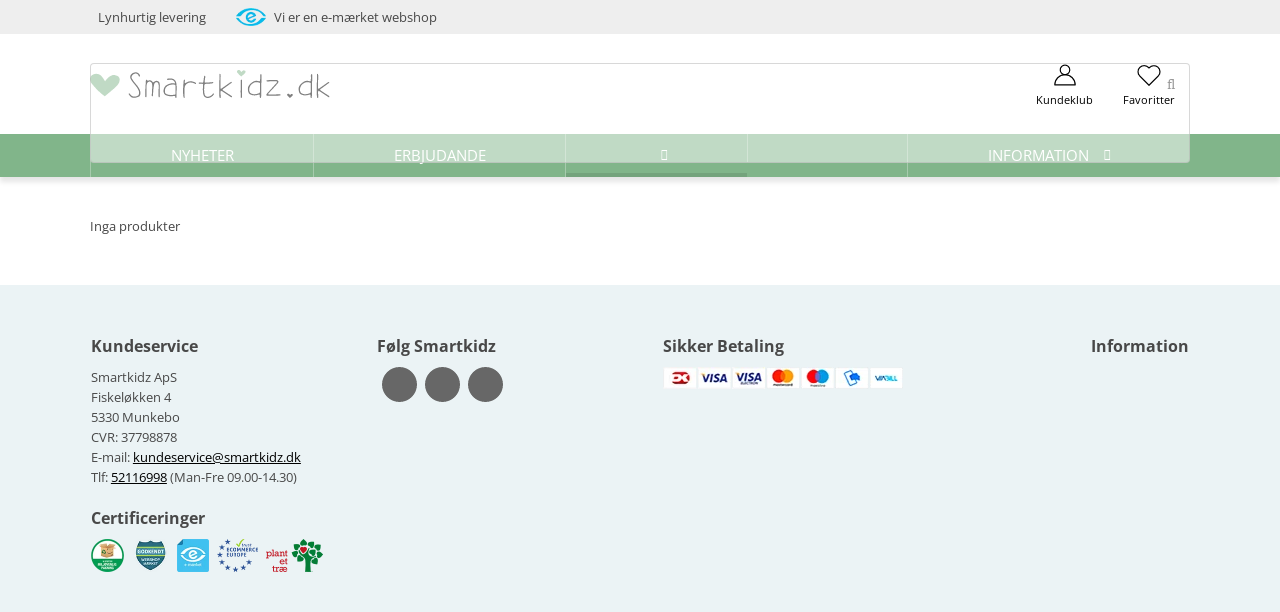

--- FILE ---
content_type: text/html; Charset=UTF-8
request_url: http://www.smartkidz.se/shop/-947c1.html
body_size: 11087
content:
<!DOCTYPE html>
<html lang='sv' class="webshop-html" xmlns:fb="http://ogp.me/ns/fb#">
<head>
<title>Smartkidz.dk</title>
<script>
    //var ismobile = false;
</script>
<!--<link rel="preconnect" href="https://load.clothing.smartkidz.dk" crossorigin>-->

<link rel="preload" href="/images/skins/Bewise/fonts/open-sans-v40-latin-300.woff2" as="font" type="font/woff2" crossorigin>
<link rel="preload" href="/images/skins/Bewise/fonts/open-sans-v40-latin-regular.woff2" as="font" type="font/woff2" crossorigin>
<link rel="preload" href="/images/skins/Bewise/fonts/open-sans-v40-latin-700.woff2" as="font" type="font/woff2" crossorigin>

<script src="/shop/frontend/public/js/webshop.bundle.jquery.min.js?v=8.110.3099" type="text/javascript"></script>
<script src="/images/skins/Bewise/js/head.v9.js?v=11" type="text/javascript"></script>
<script src="/images/skins/Bewise/js/cookies.v6.js?v=6" type="text/javascript"></script>
<link rel="alternate" hreflang="sv-se" href="http://www.smartkidz.se/shop/-947c1.html"/>
    <meta http-equiv="Content-Type" content="text/html;charset=UTF-8" />
    <meta name="generator" content="DanDomain Webshop" />
    <link rel="canonical" href="http://www.smartkidz.se/shop/-947c1.html"/>
    <meta property="og:title" content=""/>
    <meta property="og:url" content="http://www.smartkidz.se/shop/-947c1.html"/>
    <meta http-equiv="Page-Enter" content="blendTrans(Duration=0)">
    <meta http-equiv="Page-Exit" content="blendTrans(Duration=0)">
    <script type="text/javascript">
        var UsesOwnDoctype = true
        var LanguageID = '30';
        var ReloadBasket = '';
        var MaxBuyMsg = '';
        var MinBuyMsg = 'Antalet får inte vara mindre än';
        var SelectVarMsg = 'Välj alternativ för köp';
        var ProductNumber = '';
        var ProductVariantMasterID = '';
        var Keyword = '';
        var SelectVarTxt = 'Välj alternativ';
        var ShowBasketUrl = '/shop/showbasket.html';
        var CurrencyReturnUrl = '/shop/-947c1.html';
        var ReqVariantSelect = 'true';
        var EnablePicProtect = false;
        var PicprotectMsg = '';
        var AddedToBasketMessageTriggered = false;
        var CookiePolicy = {"cookiesRequireConsent":false,"allowTrackingCookies":true,"allowStatisticsCookies":true,"allowFunctionalCookies":true};
        setInterval(function(){SilentAjaxGetRequest(location.href);},900000);
    </script>

<script>
  var filterTitle = 'Klik her og se filtre';
  var variantsOverlayHeader = 'Vælg størrelse';
  var variantsFooterText = 'Tip: filterfunktionen til at fremsøge varer i lige præcis den størrelse du skal bruge.';
  var showMinStockMessageLimit = 1;
  var showMinStockMessage = 'Bemærk: kun ## tilbage i denne størrelse';
</script>

<meta http-equiv="X-UA-Compatible" content="IE=edge">
<meta name="viewport" content="initial-scale=1.0, maximum-scale=1, user-scalable=no">

<script>
    var ismobile = false;
    checkIfMobile();
    window.onresize = function () {
        checkIfMobile()
    }
    function checkIfMobile() {
        if (window.innerWidth < 900) {
            ismobile = true;
        } else {
            ismobile = false;
        }
    }
    
  var isloggedin = false;
  var menuapi;
  var mobmenu;
  var basketPopupDeliveryActive = false;
  var basketPopupDeliveryLimit = 0;
  var basketPopupShortcuts = [
      {'active' : true, 'text' : 'Pakketilbud: 6 for 400', 'url' : '/shop/pakketilbud2-1051c1.html'},
      {'active' : true, 'text' : 'Januarudsalg', 'url' : '/shop/januarudsalg-1073c1.html'}
  ];
  var basketPopupMessages = [
	{'active' : false, 'text' : '<i class="fa fa-clock-o" aria-hidden="true"></i>Julegaver byttes t.o.m. den 10. januar!'}
  ];
  
  var userMessageActive = false;
  var notLoggedInMessage = '<div><i class="fa fa-bolt" aria-hidden="true"></i>Tilmeld dig kundeklubben...</div><div><i class="fa fa-bolt" aria-hidden="true"></i>...og få FRI FRAGT!</div>';
  var loggedInMessage = '<div><i class="fa fa-check" aria-hidden="true"></i>Du får gratis levering!</div>';
  
</script>


<!--<link rel="preload" href="https://cdnjs.cloudflare.com/ajax/libs/font-awesome/4.7.0/css/font-awesome.min.css" as="font" type="font/woff2" crossorigin>-->

<style>
  /* open-sans-300 - latin */
  @font-face {
    font-display: swap; /* Check https://developer.mozilla.org/en-US/docs/Web/CSS/@font-face/font-display for other options. */
    font-family: 'Open Sans';
    font-style: normal;
    font-weight: 300;
    src: url('/images/skins/Bewise/fonts/open-sans-v40-latin-300.woff2') format('woff2'); /* Chrome 36+, Opera 23+, Firefox 39+, Safari 12+, iOS 10+ */
  }
  /* open-sans-regular - latin */
  @font-face {
    font-display: swap; /* Check https://developer.mozilla.org/en-US/docs/Web/CSS/@font-face/font-display for other options. */
    font-family: 'Open Sans';
    font-style: normal;
    font-weight: 400;
    src: url('/images/skins/Bewise/fonts/open-sans-v40-latin-regular.woff2') format('woff2'); /* Chrome 36+, Opera 23+, Firefox 39+, Safari 12+, iOS 10+ */
  }
  /* open-sans-700 - latin */
  @font-face {
    font-display: swap; /* Check https://developer.mozilla.org/en-US/docs/Web/CSS/@font-face/font-display for other options. */
    font-family: 'Open Sans';
    font-style: normal;
    font-weight: 700;
    src: url('/images/skins/Bewise/fonts/open-sans-v40-latin-700.woff2') format('woff2'); /* Chrome 36+, Opera 23+, Firefox 39+, Safari 12+, iOS 10+ */
  }
</style>



<!--<link href="/images/ddcss/shop-125.css?1726132981000" rel="stylesheet" type="text/css">-->

<link href="/images/skins/Bewise/css/main.v39.css?v=40" rel="stylesheet" type="text/css">

<link rel="apple-touch-icon" sizes="180x180" href="https://plus.bewise.dk/faviconapi/GetImage/92-86-2-26/180x180.png">
<link rel="icon" type="image/png" sizes="32x32" href="https://plus.bewise.dk/faviconapi/GetImage/92-86-2-26/32x32.png">
<link rel="icon" type="image/pngavIcon" sizes="16x16" href="https://plus.bewise.dk/faviconapi/GetImage/92-86-2-26/16x16.png">
<link rel="shortcut icon" href="https://plus.bewise.dk/faviconapi/GetImage/92-86-2-26/64x64.ico">


<!-- Google Tag Manager -->
<script>(function(w,d,s,l,i){w[l]=w[l]||[];w[l].push({'gtm.start':
new Date().getTime(),event:'gtm.js'});var f=d.getElementsByTagName(s)[0],
j=d.createElement(s),dl=l!='dataLayer'?'&l='+l:'';j.async=true;j.src=
'https://www.googletagmanager.com/gtm.js?id='+i+dl;f.parentNode.insertBefore(j,f);
})(window,document,'script','dataLayer','GTM-PCL3BFH3');</script>
<!-- End Google Tag Manager —>

<!-- Google Tag Manager CUSTOM LOADER -->
<!--<script>!function(){"use strict";function l(e){for(var t=e,r=0,n=document.cookie.split(";");r<n.length;r++){var o=n[r].split("=");if(o[0].trim()===t)return o[1]}}function s(e){return localStorage.getItem(e)}function u(e){return window[e]}function A(e,t){e=document.querySelector(e);return t?null==e?void 0:e.getAttribute(t):null==e?void 0:e.textContent}var e=window,t=document,r="script",n="dataLayer",o="https://clothing.smartkidz.dk",a="https://load.clothing.smartkidz.dk",i="8fvtfqpqlqck",c="7=aWQ9R1RNLVBDTDNCRkgz&ju=fCTSqu",g="stapeUserId",v="",E="",d=!1;try{var d=!!g&&(m=navigator.userAgent,!!(m=new RegExp("Version/([0-9._]+)(.*Mobile)?.*Safari.*").exec(m)))&&16.4<=parseFloat(m[1]),f="stapeUserId"===g,I=d&&!f?function(e,t,r){void 0===t&&(t="");var n={cookie:l,localStorage:s,jsVariable:u,cssSelector:A},t=Array.isArray(t)?t:[t];if(e&&n[e])for(var o=n[e],a=0,i=t;a<i.length;a++){var c=i[a],c=r?o(c,r):o(c);if(c)return c}else console.warn("invalid uid source",e)}(g,v,E):void 0;d=d&&(!!I||f)}catch(e){console.error(e)}var m=e,g=(m[n]=m[n]||[],m[n].push({"gtm.start":(new Date).getTime(),event:"gtm.js"}),t.getElementsByTagName(r)[0]),v=I?"&bi="+encodeURIComponent(I):"",E=t.createElement(r),f=(d&&(i=8<i.length?i.replace(/([a-z]{8}$)/,"kp$1"):"kp"+i),!d&&a?a:o);E.async=!0,E.src=f+"/"+i+".js?"+c+v,null!=(e=g.parentNode)&&e.insertBefore(E,g)}();</script>--> <!-- End Google Tag Manager -->

<!-- Google Tag Manager -->
<!--
<script>(function(w,d,s,l,i){w[l]=w[l]||[];w[l].push({'gtm.start':
new Date().getTime(),event:'gtm.js'});var f=d.getElementsByTagName(s)[0],
j=d.createElement(s),dl=l!='dataLayer'?'&l='+l:'';j.async=true;j.src=
'https://www.googletagmanager.com/gtm.js?id='+i+dl;f.parentNode.insertBefore(j,f);
})(window,document,'script','dataLayer','GTM-PR4TZ9W');</script>
-->
<!-- End Google Tag Manager -->
</head>


<body class="webshop-productlist webshop-body">

    <script type="text/javascript" src="/shop/frontend/public/js/webshop.misc.min.js?v=8.116.3624"></script>
<script data-nodialog="https://plus.bewise.dk/script/92-86-2" async></script>

<!-- Google Tag Manager (noscript) -->
<!--
<noscript><iframe loading="lazy" src="https://load.clothing.smartkidz.dk/ns.html?id=GTM-PCL3BFH3" height="0" width="0" style="display:none;visibility:hidden"></iframe></noscript>
-->
<!-- End Google Tag Manager (noscript) -->


<script>
  if(window.location.href.indexOf('?newfilter=1') !== -1) {
    $('body').addClass('listhidden');
    // $('.ProductList_Custom_UL').css('visibility', 'hidden');
  }
  var sizes = {
    'XXS' 		: 10, 
    'XS' 		: 11, 
    'S' 		: 12, 
    'M' 		: 13, 
    'L' 		: 14, 
    'XL' 		: 15, 
    'XXL' 		: 16,
    'XXXL' 		: 17,
    'XXS-32' 	: 18,
    'XS-30' 	: 19,
    'XS-32' 	: 20,
    'XS-34' 	: 21,
    'S-30' 		: 22,  
    'S-32' 		: 23,
    'S-34' 		: 24,
    'M-30' 		: 25,
    'M-32' 		: 26,
    'M-34' 		: 27,
    'L-30' 		: 28,
    'L-32' 		: 29,
    'L-34' 		: 30,
    'XL-30' 	: 31,
    'XL-32' 	: 32,
    'XL-34' 	: 33,  
    'S/M' 		: 34,
    'M/L' 		: 35,
    'L/XL' 		: 36,  
   
    '50'		: 50,
    '56'		: 51,
    '62'		: 52,
    '68'		: 53,
    '74'		: 54,
    '80'		: 55,
    '86'		: 56,
    '92'		: 57,
    '98'		: 58,
    '104'		: 59,
    '110'		: 60,
    '116'		: 61,
    '122'		: 62,
    '128'		: 63,
    '134'		: 64,
    '140'		: 65,
    '146'		: 66,
    '152'		: 67,
    '158'		: 68,
    '164'		: 69,
    '170'		: 70, 
    '176'		: 71, 
      
    '18'		: 93,
    '19'		: 94,
    '20'		: 95,
    '21'		: 96,
    '22'		: 97,
    '23'		: 98,
    '24'		: 99,
    '25'		: 100,
    '26'		: 101,
    '27'		: 102,
    '28'		: 103,
    '29'		: 104,
    '30'		: 105,
    '31'		: 106,
    '32'		: 107,
    '33'		: 108,
    '34'		: 109,
    '35'		: 110,
    '36'		: 111,
    '37'		: 112,
    '38'		: 113,
    '39'		: 114,
    '40'		: 115,
    '41'		: 116,

    '0-3 mdr (fodtøj)'	    : 501,
    '3-6 mdr (fodtøj)'	    : 502,
    '6-12 mdr (fodtøj)'	    : 503,
    '12-18 mdr (fodtøj)'	: 504,
    '18-24 mdr (fodtøj)'	: 505,
    '2-3 år (fodtøj)'	    : 506,
    '3-4 år (fodtøj)'	    : 507,
    
    '25-30'			: 601,
    '25-32'			: 602, 
    '25-34'			: 603, 
    '26-30'			: 604, 
    '26-32'			: 605, 
    '26-34'			: 606, 
    '27-30'			: 607, 
    '27-32'			: 608, 
    '27-34'			: 609, 
    '28-30'			: 610, 
    '28-32'			: 611, 
    '28-34'			: 612, 
    '29-30'			: 613, 
    '29-32'			: 614, 
    '29-34'			: 615, 
    '30-30'			: 616, 
    '30-32'			: 617, 
    '30-34'			: 618, 
    '31-30'			: 619, 
    '31-32'			: 620, 
    '31-34'			: 621, 
    '32-30'			: 622, 
    '32-32'			: 623, 
    '32-34'			: 624, 
    
    'Giv 5 kroner'	: 701,
    'Giv 10 kroner'	: 702,
    'Giv 25 kroner'	: 703,
    'Giv 50 kroner'	: 704,
    'Giv 100 kroner': 705,
    
    'A'	: 801,
    'B'	: 802,
    'C'	: 803,
    'D'	: 804,
    'E'	: 805,
    'F'	: 806,
    'G'	: 807,
    'H'	: 808,
    'I'	: 809,
    'J'	: 810,
    'K'	: 811,
    'N'	: 814,
    'O'	: 815,
    'P'	: 816,
    'Q'	: 817,
    'R'	: 818,
    'T'	: 820,
    'U'	: 821,
    'V'	: 822,
    'W'	: 823,
    'X'	: 824,
    'Y'	: 825,
    'Z'	: 826,
    'Æ'	: 827,
    'Ø'	: 828,
    'Å'	: 829,

  };
</script>

<style>
  .webshop-checkout #acceptLoyaltyCreationContainer,
  .webshop-checkout #usePointsContainer {
    display:none !important;
  }
</style>


<script>
  $('.cookie-policy-consents-container label').append('<div><span></span></div>')
</script>

<!--
<div class="tempoverlay">
  <div><div class="tempoverlaytitle">Vi er ved at opgradere shoppen :-)</div>Vi er straks tilbage.</div>
</div>
-->


<script>
    if (window.location.href.indexOf('tester') < 0) {
        $('.tempoverlay').addClass('active');
    }
    
  var loadBewiseFilter = true;
  if (window.location.href.indexOf('bewise') !== -1) {
    loadBewiseFilter = false;
  }
  else if (getCookie('DDCookiePolicyDialog') == 'hide') {
      /*
    $(document).ready(function() {
        console.log('run');
      if (loadBewiseFilter && $('body').hasClass('webshop-productlist')) {
        (function (d, l) {var h = d.getElementsByTagName("head")[0],s = d.createElement("script");s.type = "text/javascript";s.async = true;s.src = l;h.appendChild(s);})(document, '/images/skins/Bewise/js/filter.v2.js?v=2');
      }
    });
    */
  }
</script>


<div style="display:none;"><!-- topmenu kode --><ul class="TopMenu_MenuItems"><li class="TopMenu_MenuItem TopMenu_MenuItem_Idle"><a class="Link_Topmenu Link_Idle_Topmenu" href="/">Förstasida</a></li><li class="TopMenu_MenuItem TopMenu_MenuItem_Idle"><a class="Link_Topmenu Link_Idle_Topmenu" href="/shop/showbasket.html">Kundvagn</a></li><li class="TopMenu_MenuItem TopMenu_MenuItem_Idle"><a class="Link_Topmenu Link_Idle_Topmenu" href="/shop/order1.html">Beställ</a></li><li class="TopMenu_MenuItem TopMenu_MenuItem_Idle"><a class="Link_Topmenu Link_Idle_Topmenu" href="/shop/specialoffer-ALL-1.html">Nyheter</a></li><li class="TopMenu_MenuItem TopMenu_MenuItem_Idle"><a class="Link_Topmenu Link_Idle_Topmenu" href="/shop/news-ALL-1.html">Erbjudande</a></li><li class="TopMenu_MenuItem TopMenu_MenuItem_Idle"><a class="Link_Topmenu Link_Idle_Topmenu" href="/shop/terms.html">Villkor</a></li><li class="TopMenu_MenuItem TopMenu_MenuItem_Idle"><a class="Link_Topmenu Link_Idle_Topmenu" href="/shop/profile.html">Profil</a></li><li class="TopMenu_MenuItem TopMenu_MenuItem_External"><a class="Link_Topmenu Link_External_Topmenu" href='mailto:minemail@minemail.dk' target='main'>E-post</a></li></ul></div>
<script>
    var topmenu = $('ul.TopMenu_MenuItems').eq(0);
</script>
<div class="wrapper">
  <div class="TopBanner">
    <div class="usp">
      <ul class="sellingpoints">
        <li class="emaerk"><i class="fa fa-truck fa-lg" aria-hidden="true"></i>Lynhurtig levering</li>
        <li class="emaerk"><img src="/images/skins/Bewise/images/logo-e-maerket.webp" width="30" height="18" alt="E-mærket webshop" />Vi er en e-mærket webshop</li>
      </ul>
    </div>
  </div>

  <div class="topbar">
    <div class="topbar-container">
      <div class="topbar-left">
        <span class="topbar-link topbar-mobile" data-menu>
          <img src="/images/skins/Bewise/images/icons/icon-menu.svg" width="24" height="24" alt="Mobilmenu" />
          <small>Menu</small>
        </span>
        <a href="/shop/frontpage.html"><img alt="Smartkidz" width="240" height="28" class="WebShopSkinLogo" src="/images/skins/Bewise/images/smartkidz-logo-2024.svg"></a>
      </div>
      <div class="topbar-center">
        <form ID="Search_Form" method="POST" action="/shop/search-1.html" style="margin:0;"><input type="hidden" name="InitSearch" value="1"><span class="SearchTitle_SearchPage"></span><input type="text" name="Keyword" maxlength="50" size="12" class="SearchField_SearchPage" value=""><span class="nbsp">&nbsp;</span><input type="submit" value=">" name="Search" class="SubmitButton_SearchPage"><br></form>
      </div>
      <div class="topbar-right">
        <span class="topbar-link topbar-mobile" data-search>
          <img src="/images/skins/Bewise/images/icons/icon-search.svg" width="24" height="24" alt="Søg" />
          <small>Søg</small>
        </span>
        <a class="topbar-link" href="/shop/customer.html" data-customer>
          <span class="count"></span>
          <img src="/images/skins/Bewise/images/icons/icon-user.svg" width="24" height="24" alt="Kunde" />
          <small>Kundeklub</small>
        </a>
        <a class="topbar-link" href="/shop/favorites.html" data-favorites>
          <span class="count"></span>
          <img src="/images/skins/Bewise/images/icons/icon-heart.svg" width="24" height="24" alt="Favoritter" />
          <small>Favoritter</small>
        </a>
        
      </div>
    </div>
  </div>
  <nav class="productmenu">
    <div id="ProductmenuContainer_DIV" class="ProductmenuContainer_DIV"><span class="Heading_Productmenu Heading_ProductMenu">Produkter</span><style type="text/css">.ProductMenu_MenuItemBold{font-weight:bold;}</style><ul id="ProductMenu_List"><li class="RootCategory_Productmenu has-dropdown"><a href="/shop/-1003s1.html" class="CategoryLink0_Productmenu Deactiv_Productmenu Deactiv_ProductMenu" title=""><span class="ProductMenu_MenuItemBold"></span></a><ul class="dropdown"><li class="SubCategory1_Productmenu has-dropdown"><a href="/shop/-73s1.html" class="CategoryLink1_Productmenu Deactiv_Productmenu Deactiv_ProductMenu" title=""><span class="ProductMenu_MenuItemBold"></span></a><ul class="dropdown"><li class="SubCategory2_Productmenu"><a href="/shop/-1039c1.html" class="CategoryLink2_Productmenu Deactiv_Productmenu Deactiv_ProductMenu" title=""></a></li><li class="SubCategory2_Productmenu"><a href="/shop/-1042c1.html" class="CategoryLink2_Productmenu Deactiv_Productmenu Deactiv_ProductMenu" title=""></a></li><li class="SubCategory2_Productmenu"><a href="/shop/-984c1.html" class="CategoryLink2_Productmenu Deactiv_Productmenu Deactiv_ProductMenu" title=""></a></li><li class="SubCategory2_Productmenu"><a href="/shop/-999c1.html" class="CategoryLink2_Productmenu Deactiv_Productmenu Deactiv_ProductMenu" title=""></a></li><li class="SubCategory2_Productmenu"><a href="/shop/-1000c1.html" class="CategoryLink2_Productmenu Deactiv_Productmenu Deactiv_ProductMenu" title=""></a></li><li class="SubCategory2_Productmenu"><a href="/shop/-136c1.html" class="CategoryLink2_Productmenu Deactiv_Productmenu Deactiv_ProductMenu" title=""></a></li><li class="SubCategory2_Productmenu"><a href="/shop/-892c1.html" class="CategoryLink2_Productmenu Deactiv_Productmenu Deactiv_ProductMenu" title=""></a></li><li class="SubCategory2_Productmenu"><a href="/shop/-893c1.html" class="CategoryLink2_Productmenu Deactiv_Productmenu Deactiv_ProductMenu" title=""></a></li><li class="SubCategory2_Productmenu"><a href="/shop/-935c1.html" class="CategoryLink2_Productmenu Deactiv_Productmenu Deactiv_ProductMenu" title=""></a></li><li class="SubCategory2_Productmenu"><a href="/shop/-937c1.html" class="CategoryLink2_Productmenu Deactiv_Productmenu Deactiv_ProductMenu" title=""></a></li><li class="SubCategory2_Productmenu"><a href="/shop/-938c1.html" class="CategoryLink2_Productmenu Deactiv_Productmenu Deactiv_ProductMenu" title=""></a></li><li class="SubCategory2_Productmenu active"><a name="ActiveCategory_A" ID="ActiveCategory_A"></a><a href="/shop/-947c1.html" class="CategoryLink2_Productmenu Activ_Productmenu Activ_ProductMenu" title=""></a></li><li class="SubCategory2_Productmenu"><a href="/shop/-959c1.html" class="CategoryLink2_Productmenu Deactiv_Productmenu Deactiv_ProductMenu" title=""></a></li><li class="SubCategory2_Productmenu"><a href="/shop/-1049c1.html" class="CategoryLink2_Productmenu Deactiv_Productmenu Deactiv_ProductMenu" title=""></a></li><li class="SubCategory2_Productmenu"><a href="/shop/-782c1.html" class="CategoryLink2_Productmenu Deactiv_Productmenu Deactiv_ProductMenu" title=""></a></li><li class="SubCategory2_Productmenu"><a href="/shop/-783c1.html" class="CategoryLink2_Productmenu Deactiv_Productmenu Deactiv_ProductMenu" title=""></a></li><li class="SubCategory2_Productmenu"><a href="/shop/-796c1.html" class="CategoryLink2_Productmenu Deactiv_Productmenu Deactiv_ProductMenu" title=""></a></li><li class="SubCategory2_Productmenu"><a href="/shop/-828c1.html" class="CategoryLink2_Productmenu Deactiv_Productmenu Deactiv_ProductMenu" title=""></a></li><li class="SubCategory2_Productmenu"><a href="/shop/-888c1.html" class="CategoryLink2_Productmenu Deactiv_Productmenu Deactiv_ProductMenu" title=""></a></li><li class="SubCategory2_Productmenu"><a href="/shop/-438c1.html" class="CategoryLink2_Productmenu Deactiv_Productmenu Deactiv_ProductMenu" title=""></a></li><li class="SubCategory2_Productmenu"><a href="/shop/-475c1.html" class="CategoryLink2_Productmenu Deactiv_Productmenu Deactiv_ProductMenu" title=""></a></li><li class="SubCategory2_Productmenu"><a href="/shop/-541c1.html" class="CategoryLink2_Productmenu Deactiv_Productmenu Deactiv_ProductMenu" title=""></a></li><li class="SubCategory2_Productmenu"><a href="/shop/-667c1.html" class="CategoryLink2_Productmenu Deactiv_Productmenu Deactiv_ProductMenu" title=""></a></li></ul></li><li class="SubCategory1_Productmenu has-dropdown"><a href="/shop/-1033s1.html" class="CategoryLink1_Productmenu Deactiv_Productmenu Deactiv_ProductMenu" title=""><span class="ProductMenu_MenuItemBold"></span></a><ul class="dropdown"><li class="SubCategory2_Productmenu"><a href="/shop/-1040c1.html" class="CategoryLink2_Productmenu Deactiv_Productmenu Deactiv_ProductMenu" title=""></a></li><li class="SubCategory2_Productmenu"><a href="/shop/-1027c1.html" class="CategoryLink2_Productmenu Deactiv_Productmenu Deactiv_ProductMenu" title=""></a></li><li class="SubCategory2_Productmenu"><a href="/shop/-1028c1.html" class="CategoryLink2_Productmenu Deactiv_Productmenu Deactiv_ProductMenu" title=""></a></li><li class="SubCategory2_Productmenu"><a href="/shop/-1032c1.html" class="CategoryLink2_Productmenu Deactiv_Productmenu Deactiv_ProductMenu" title=""></a></li></ul></li><li class="SubCategory1_Productmenu has-dropdown"><a href="/shop/-1034s1.html" class="CategoryLink1_Productmenu Deactiv_Productmenu Deactiv_ProductMenu" title=""><span class="ProductMenu_MenuItemBold"></span></a><ul class="dropdown"><li class="SubCategory2_Productmenu"><a href="/shop/-1022c1.html" class="CategoryLink2_Productmenu Deactiv_Productmenu Deactiv_ProductMenu" title=""></a></li><li class="SubCategory2_Productmenu"><a href="/shop/-1018c1.html" class="CategoryLink2_Productmenu Deactiv_Productmenu Deactiv_ProductMenu" title=""></a></li><li class="SubCategory2_Productmenu"><a href="/shop/-1020c1.html" class="CategoryLink2_Productmenu Deactiv_Productmenu Deactiv_ProductMenu" title=""></a></li><li class="SubCategory2_Productmenu"><a href="/shop/-1004c1.html" class="CategoryLink2_Productmenu Deactiv_Productmenu Deactiv_ProductMenu" title=""></a></li><li class="SubCategory2_Productmenu"><a href="/shop/-1005c1.html" class="CategoryLink2_Productmenu Deactiv_Productmenu Deactiv_ProductMenu" title=""></a></li><li class="SubCategory2_Productmenu"><a href="/shop/-1006c1.html" class="CategoryLink2_Productmenu Deactiv_Productmenu Deactiv_ProductMenu" title=""></a></li><li class="SubCategory2_Productmenu"><a href="/shop/-1008c1.html" class="CategoryLink2_Productmenu Deactiv_Productmenu Deactiv_ProductMenu" title=""></a></li><li class="SubCategory2_Productmenu"><a href="/shop/-1009c1.html" class="CategoryLink2_Productmenu Deactiv_Productmenu Deactiv_ProductMenu" title=""></a></li><li class="SubCategory2_Productmenu"><a href="/shop/-1013c1.html" class="CategoryLink2_Productmenu Deactiv_Productmenu Deactiv_ProductMenu" title=""></a></li><li class="SubCategory2_Productmenu"><a href="/shop/-933c1.html" class="CategoryLink2_Productmenu Deactiv_Productmenu Deactiv_ProductMenu" title=""></a></li><li class="SubCategory2_Productmenu"><a href="/shop/-1048c1.html" class="CategoryLink2_Productmenu Deactiv_Productmenu Deactiv_ProductMenu" title=""></a></li></ul></li></ul></li><li class="RootCategory_Productmenu"><a href="/shop/-1051c1.html" class="CategoryLink0_Productmenu Deactiv_Productmenu Deactiv_ProductMenu" title=""></a></li></ul><!--<CategoryStructure></CategoryStructure>-->
<!--Loaded from disk cache--></div><input type="hidden" value="2000" id="RootCatagory"><!--categories loaded in: 31ms-->
  </nav>
  <script>
    $('#ProductMenu_List').prepend($('ul.TopMenu_MenuItems a[href*="/shop/news-ALL-1.html"]').parent());
    $('#ProductMenu_List').prepend($('ul.TopMenu_MenuItems a[href*="/shop/specialoffer-ALL-1.html"]').parent());
    var goodLinksMenu = $('<li class="links has-dropdown"><span>Information</span></li>').append($('ul.TopMenu_MenuItems').clone());
	$('#ProductMenu_List').append(goodLinksMenu);
  </script>
  <div class="alertcontainer"></div>
  <article class="container">
    <div class="content productlist">
      
        <div id="btn-filter" style="display:none;"><span>&nbsp;</span></div>
        <div class="filterContainer" style="display:none">
          <div class="filterHeader mobileOnly">
            Filter
          </div>
          <div class="productFilterWrapper"></div>
          <div class="filterBottom">
            <div class="closeFilter mobileOnly">
              <i class="fa fa-times" aria-hidden="true"></i>Luk
            </div>
          </div>
        </div>
      
      
      
        
          <div class="weightinginfo">
            <div class="weightingtitle">Sådan virker pakketilbuddet</div>
            <p>Et pakketilbud består af 6 pakketilbuds-varer og koster 400 kroner. Du kan købe så mange pakker du vil (6 for 400, 12 for 800, 18 for 1.200, etc).<br><br>En vare kan enten tælle for 0,5, 1, 2 eller 3 pakketilbuds-varer. I toppen af hver vare står der hvad varen tæller for. <a href="/shop/cms-156.html" data-fancybox="weighting" data-type="ajax" data-filter=".CmsPageStyle" style="color:#0000ee">Se eksempler her</a>.<br><br>TIP: Ønsker du kun at se varer der tæller for 0,5, 1, 2 eller 3? Brug filteret!</p>
          </div>
          <link rel="stylesheet" data-href="https://cdn.jsdelivr.net/npm/@fancyapps/ui@4.0/dist/fancybox.css" />
          <script data-src="https://cdn.jsdelivr.net/npm/@fancyapps/ui@4.0/dist/fancybox.umd.js" type="text/javascript" defer></script>

        
      
      
      <div id="Content_Productlist"><span class="NoProcuctsFound">Inga produkter</span></div><!--Products loaded in 61ms-->
    </div>
  </article>
  <script>
    
    
    if ($('span.SubCats_BreadCrumb a, div.breadcrumb a').length) {
      var breadcrumb = $('span.SubCats_BreadCrumb, div.breadcrumb');
      $('nav.productmenu').after($('<div class="breadcrumb-container"></div>').append(breadcrumb.addClass('active')));
    }
      
    if (window.nocookiedialog) {
        moveItemsAfterFilterReady();
        initWeighting();
    }
    
    /*
    var moveH1 = $('#Content_Productlist h1');
    if (moveH1.length) {
      var movedItemsContainer = $('<div id="movedItemsContainer"></div>');
      movedItemsContainer.append(moveH1, $('.SubCats_Categories_Container'));
      $('article > .content').prepend(movedItemsContainer);
    }
*/
  </script>
  
  <footer>
    <section>
      <ul>
        <li>
          <strong>Kundeservice</strong>
          Smartkidz ApS<br />
          Fiskeløkken 4<br />
          5330 Munkebo<br />
          CVR: 37798878 <br />
          E-mail: <a href="mailto:info@smartkidz.dk">kundeservice@smartkidz.dk</a><br />
          Tlf: <a href="tel:52116998">52116998</a> (Man-Fre 09.00-14.30)<br /><br />
          <strong>Certificeringer</strong>
          <a target="_blank" href="https://miljoevenlig-pakning.dk"><img class="miljoe1" loading="lazy" width="33" height="33" src="/images/skins/Bewise/images/miljoe-pakning-badge.webp" alt="Miljøvenlig pakning"></a>
          <a target="_blank" href="https://webshop-maerket.dk/profil/smartkidz-dk.html"><img class="miljoe2" width="33" height="33" loading="lazy" src="/images/skins/Bewise/images/webshopmaerket.webp" alt="Webshopmærket"></a>
          <a target="_blank" href="https://certifikat.emaerket.dk/smartkidz.dk"><img alt="E-mærket" width="32" height="33" loading="lazy" src="/images/skins/Bewise/images/e-maerket-logo.webp" /></a>
          <a target="_blank" href="https://www.ecommercetrustmark.eu/e-maerket/"><img alt="Trust mærket" width="41" height="33" loading="lazy" src="/images/skins/Bewise/images/logo-eu.webp" /></a>
          <a target="_blank" href="https://plant-et-trae.dk/"><img loading="lazy" alt="Plant et træ" width="57" height="33" src="/images/skins/Bewise/images/logo-plant-et-trae.webp" /></a>
        </li>
        <li>
          <strong>Følg Smartkidz</strong>
          <a href="https://www.facebook.com/Smartkidz.dk/" class="social" title="Facebook"><i class="fa fa-facebook" aria-hidden="true"></i></a>
          <a href="https://www.instagram.com/smartkidzdk/" class="social" title="Instagram"><i class="fa fa-instagram" aria-hidden="true"></i></a>
          <a href="https://www.linkedin.com/company/smartkidz-dk/" class="social" title="LinkedIn"><i class="fa fa-linkedin" aria-hidden="true"></i></a>
        </li>
        <li><strong>Sikker Betaling</strong>
          <img width="240" height="22" alt="Betalingsmetoder" loading="lazy" src="/images/skins/Bewise/images/cardsMobile.webp" class="creditcards lazy">
        </li>
        <li class="menu">
          <strong>Information</strong>
        </li>
      </ul>
    </section>
  </footer>
</div>
<nav id="mobilemmenu"></nav>
<script type="text/javascript">
$(function(){DetectBrowser();});
</script>
<!--Page loaded in: 30ms-->
<div id="divRememberToBuy" style="display:none"></div>
<div id="ReviewDialog" style="display:none;"></div>
<link href="/images/skins/Bewise/css/defer.v13.css?v=14" rel="stylesheet" type="text/css">

<script src="/images/skins/Bewise/js/bewise.v55.js?v=61" type="text/javascript" defer></script>
<!--<script src="/images/skins/Bewise/js/mmenu.js" type="text/javascript"></script>-->

<!--<script src="/images/skins/Bewise/js/shared.js" type="text/javascript"></script>-->
<!--<link href="https://fonts.googleapis.com/css2?family=Open+Sans:wght@400;700&display=swap" rel="stylesheet">-->
<link rel="stylesheet" data-href="https://cdnjs.cloudflare.com/ajax/libs/font-awesome/4.7.0/css/font-awesome.min.css">

<script data-nodialog="https://widget.emaerket.dk/js/28ba530a7ae6236b39f20874c75b422c" type="text/javascript"></script>
<script>
  /*
  if (CookiePolicy.allowFunctionalCookies) {
    $.getScript('https://widget.emaerket.dk/js/28ba530a7ae6236b39f20874c75b422c');
  }
  */
  
  jQuery.event.special.touchstart = {
    setup: function( _, ns, handle ) {
      this.addEventListener("touchstart", handle, { passive: !ns.includes("noPreventDefault") });
    }
  };
  jQuery.event.special.touchmove = {
    setup: function( _, ns, handle ) {
      this.addEventListener("touchmove", handle, { passive: !ns.includes("noPreventDefault") });
    }
  };
 
  /*
  function clerkBeforeRenderVariables() {
    $('header').append($('header #Search_Form').clone().removeAttr('id').addClass('mobileSearch'));
  
    $('body').append('<span class="clerk mobileClerk" data-template="@live-search" data-live-search-categories="true" data-live-search-categories-title="Kategorier" data-live-search-products-title="Produkter" data-bind-live-search=".mobileSearch .SearchField_SearchPage"></span>');
  
   $("body").append('<span class="clerk" data-template="@live-search" data-live-search-categories="true" data-live-search-categories-title="Kategorier" data-live-search-products-title="Produkter" data-bind-live-search="#Search_Form .SearchField_SearchPage"></span>');
}
*/
    $('.webshop-customercenter .TextInputField_Customer[name="res4"]').closest('tr').remove();
</script>

<div class="mobileMenuInfo" style="display:none;">
  <strong>Brug for hjælp?</strong>
  <a href="tel:+45 52116998">+45 52116998</a><br />
  kundeservice@smartkidz.dk<br />
  <br />
  <strong>Hos os får du altid:</strong>
  <ul>
    <li><i class="fa fa-check" aria-hidden="true"></i>Lynhurtig levering</li>
    <li><i class="fa fa-check" aria-hidden="true"></i>Stærke tilbud</li>
    <li><i class="fa fa-check" aria-hidden="true"></i>Service med et smil</li>
  </ul>
  <br />
  <strong>Bliv Kundeklub medlem</strong>
  Det er gratis og giver dig fri fragt samt gratis ombytning!
</div>



<!--<script async type="text/javascript" src="//widget.trustpilot.com/bootstrap/v5/tp.widget.sync.bootstrap.min.js" async></script>-->

<!--<script type="text/javascript" src="https://widget.emaerket.dk/js/28ba530a7ae6236b39f20874c75b422c" defer></script>-->
<script data-nodialog="https://loyalty.headsapp.dk/script?externalId=dc3ab4cf-7154-4644-b944-44e92f1c9296" type="text/javascript" defer></script>

<!--<link href="/images/skins/Bewise/css/mmenu.css" rel="stylesheet" type="text/css">-->





<!-- Google Tag Manager (noscript) -->
<!--
<noscript><iframe src="https://www.googletagmanager.com/ns.html?id=GTM-PR4TZ9W"
height="0" width="0" style="display:none;visibility:hidden"></iframe></noscript>
-->
<!-- End Google Tag Manager (noscript) -->

<!--<script data-src="https://plus.bewise.dk/script/92-86-2"></script>-->

<!--
<script>
  if (getCookie('DDCookiePolicyDialog') == 'hide') {
    $('script[data-src]').each(function() {
      let elm = $(this);
      elm.attr('src',elm.attr('data-src')).removeAttr('data-src');
    });
    
    $('[data-href]').each(function() {
      let elm = $(this);
      
      elm.attr('href',elm.attr('data-href')).removeAttr('data-href');
    });
  }
</script>
-->
<script>
    var hlt;
    var orderNumber = '[[OrderID]]';
    var basketPrice = '[[SubTotalInclVATUSNoCur]]';
    var HLTrackingLoaded = function (HLTracking) {
        hlt=HLTracking;
        HLTracking.initialize('V2TqQtPehly0eMCv', '45');
        HLTracking.trackEvent('Visit', orderNumber, basketPrice);
    }
</script>
<script>
    (function (d, t) {
        var g = d.createElement(t),
            s = d.getElementsByTagName(t)[0];
            h = 'https:' == document.location.protocol ? 'https://' : 'http://';
            g.src = h + 'bi.heyloyalty.com/dandomain.js';
        s.parentNode.insertBefore(g, s);
    } (document, 'script'));
    document.onsubmit = function(e) {
        if (e.target.id != 'mpoform' || hlt !== undefined) {
            hlt.trackClick(e);
        }
    }
</script>


<script type="text/javascript">$.ajax({type: "POST",url: "/shop/StatInit.asp",data: {SharedSessionId:"41FEFFD8-8042-465F-AE1F-0DE932847A69"}});</script>
</body>

</html>

--- FILE ---
content_type: application/javascript
request_url: http://www.smartkidz.se/images/skins/Bewise/js/head.v9.js?v=11
body_size: 3839
content:
if (window.location.href.indexOf('/shop/order4.html') !== -1) {
    cleanUrl(['skinpreview','TrackingCookiesAccepted','FunctionalCookiesAccepted','StatisticsCookiesAccepted']);
}

function cleanUrl(removeList = []) {
    if (!removeList.length) {
        return
    }
    const url = new URL(window.location.href);

    // Gør removeList case-insensitive ved at lave alt om til lowercase
    const removeLower = removeList.map(x => x.toLowerCase());

    for (const param of [...url.searchParams.keys()]) {
        if (removeLower.includes(param.toLowerCase())) {
            url.searchParams.delete(param);
        }
    }

    window.history.replaceState({}, "", url.toString());
}

function createCookie(e, t) {
    document.cookie = e + "=" + t + "; path=/"
}
function getCookie(e) {
    if (0 < document.cookie.length) {
        var t = document.cookie.indexOf(e + "=");
        if (-1 != t)
            return t = t + e.length + 1,
                -1 == (e = document.cookie.indexOf(";", t)) && (e = document.cookie.length),
                decodeURIComponent(document.cookie.substring(t, e))
    }
    return ""
}
function moveItemsAfterFilterReady() {
    
    let movedItemsContainer = $('#movedItemsContainer');
    if (!movedItemsContainer.length) {
        movedItemsContainer = $('<div id="movedItemsContainer"></div>');
        let moveH1 = $('#Content_Productlist h1');

        movedItemsContainer.append(moveH1, $('.SubCats_Categories_Container'), $('.CmsPageStyle_Table'));
        $('article > .content').prepend(movedItemsContainer);
        
        $('#Content_Productlist').addClass('itemsmoved');
        
    }
    
}
function handleWeightItems() {
    $('[data-weighting]:not(.handled)').each(function () {
        let item = $(this);
        item.addClass('handled');

        let weightstr = $.trim(item.attr('data-weighting'));
        if (weightstr !== '') {
            weightstr = weightstr.replace(',', '.');
            let weight = parseFloat(weightstr);
            
            
            
            if (!isNaN(weight) && weight > 0) {
                
                if (weight >= 100) {
                    weight = weight / 1000;
                }
                /*
                let amount = item.data('amount');
                if (!isNaN(amount)) {
                    weight = amount * weight;
                }
                */
                let weightstrdk = weight.toString().replace('.',',')
                
                let text = 'Tæller for ' + weightstrdk + ' vare'
                if (weight > 1) {
                    text += 'r';
                }

                text += '<span>&nbsp;i pakketilbuddet</span>';

                item.append(text).addClass('active');
            }
        }

    });
}
function initWeighting() {

    //if (!$('body').hasClass('showweighting')) {
        $('body').addClass('showweighting');
    
        if (window.location.href.indexOf('-1051c1.html') !== -1) {
            $('.weightinginfo').addClass('active');
        }

        
        handleWeightItems();
        
        $.getJSON('/shop/ajaxwrapper.asp?fc=getsessionvaluesJSON', function (data) {
            
            if (window.location.href.indexOf('showbasket.html') !== -1) {
                insertBasketWeightElements(data);
            }
            
            insertWeightingMessage(data);
            
            
        });
    //}
        

}
function insertWeightingMessage(data) {
    
    if (window.location.href.indexOf('checkout.html') !== -1) {
        return
    }
    
    let totalweight = 0;
    
    let basket = data.basket;
    if (basket !== undefined && basket.length) {
        for(let i=0;i<basket.length;i++){
            //console.log(json.basket[i]);
            let weight = basket[i].weight;
            if (weight !== undefined && !isNaN(weight) && weight > 0) {
                totalweight += weight * basket[i].quantity;
            }
        }
    }
    
    let weightinfobox = $('.weightinfobox');
    let miniweightinfo = $('.miniweightinfo');
    if (!weightinfobox.length) {
        weightinfobox = $('<div class="weightinfobox"></div>');
        $('article').before(weightinfobox);
    }
    if (!miniweightinfo.length) {
        miniweightinfo = $('<div class="miniweightinfo"></div>');
        $('#basket').prepend(miniweightinfo);
    }
    
    if (totalweight > 0) {
        
        
        weightinfobox.html(generatePackageText(totalweight));
        weightinfobox.addClass('active');
        //$('#showbasketContent').before('<div class="weightinfobox">'+generatePackageText(totalweight)+'</div>');
        //$('article').before('<div class="weightinfobox">'+generatePackageText(totalweight)+'</div>');
        
        
        //let miniweighttext = ' stk. i pakketilbud';
        let miniweighttext = 'Pakketilbuds-varer:';
        if (totalweight > 1) {
            //miniweighttext = 'pakketilbuds-varer';
        }
        //$('#basket').prepend('<span class="miniweightinfo"><span>'+miniweighttext+'&nbsp;</span>'+totalweight+'</span>');
        miniweightinfo.html('<span>'+miniweighttext+'&nbsp;</span>'+totalweight);
        miniweightinfo.addClass('active');

    }
    else {
        weightinfobox.removeClass('active');
        miniweightinfo.removeClass('active');
        //$('.weightinfobox, .miniweightinfo').remove();
    }
   
    
}
function insertBasketWeightElements(data) {
    
    let basket = data.basket;
    if (basket !== undefined && basket.length) {
        for(let i=0;i<basket.length;i++){
            //console.log(json.basket[i]);
            let weight = basket[i].weight;
            if (weight !== undefined && !isNaN(weight) && weight > 0) {

                //weight = weight * json.basket[i].quantity;
                let item = $('.showbasket[data-productnumber="'+basket[i].productNumber+'"]');
                if (!item.find('[data-weighting]').length) {
                    item.find('.basketInfoContainer .amounthandler').before('<div data-weighting="'+weight+'" data-amount="'+basket[i].quantity+'"></div>');
                }
                
            }

        }

        handleWeightItems();
    }
    
    
}
function generatePackageText(totalweight) {
    
   
    const packageWeight = 6; // Vægt for én pakke
    const fullPackages = Math.floor(totalweight / packageWeight); // Antal fulde pakker
    const remainderWeight = totalweight % packageWeight; // Vægt tilbage til næste pakke
    const weightNeeded = packageWeight - remainderWeight; // Vægt der mangler for en ny pakke
    
    // Vælg korrekt ental/flertal for 'pakketilbuds-vare'
    const itemText = totalweight === 1 ? "pakketilbuds-vare" : "pakketilbuds-varer";
    
    // Byg beskeden
    if (remainderWeight === 0) {
        return `Du har ${totalweight} ${itemText} i kurven. Du har bygget ${fullPackages} ${fullPackages === 1 ? 'pakke' : 'pakker'}!`;
    }
    else {
        return `Du har ${totalweight} ${itemText} i kurven. <span>Tilføj ${weightNeeded} mere for at bygge ${fullPackages > 0 ? 'endnu en pakke' : 'en pakke'}!</span>`;
    }
}
function noCookieDialog() {
    if (getCookie('DDCookiePolicyDialog') !== 'hide') {
        return
    }
    
    let bewisesearch = false;
    
    if (window.location.href.indexOf('bewisesearch') !== -1) {
        createCookie('bewisesearch','active');
    }
    if (getCookie('bewisesearch') !== '') {
        bewisesearch = true;
        $('body').addClass('bewisesearch');
    }
    
    
    
    $('[data-nodialog]').each(function() {
        let elm = $(this);
  
        if (bewisesearch && $(this).attr('data-nodialog').indexOf('plus.bewise.dk') !== -1) {
            $(this).attr('src','https://dev.bewise.dk/script/2-74-2').removeAttr('data-nodialog');
        }
        else {
            $(this).attr('src',elm.attr('data-nodialog')).removeAttr('data-nodialog');
        }
        
        
    });
    
    $('script[data-src]').each(function () {
        let elm = $(this);
        elm.attr('src', elm.attr('data-src')).removeAttr('data-src');
    });

    $('[data-href]').each(function () {
        let elm = $(this);

        elm.attr('href', elm.attr('data-href')).removeAttr('data-href');
    });
    
    $('footer li.menu').append(topmenu.clone());
    
    moveItemsAfterFilterReady();
    initWeighting();
    
    if (loadBewiseFilter && $('body').hasClass('webshop-productlist') && !window.filterloaded) {
        window.filterloaded = true;
        (function (d, l) {var h = d.getElementsByTagName("head")[0],s = d.createElement("script");s.type = "text/javascript";s.async = true;s.src = l;h.appendChild(s);})(document, '/images/skins/Bewise/js/filter.v7.js?v=9');
    }
    
}


if (getCookie('DDCookiePolicyDialog') == 'hide') {
    window.nocookiedialog = true;
}

function getGAClientID() {
    const gaCookie = document.cookie.split('; ').find(row => row.startsWith('_ga='));
    if (!gaCookie) return null;

    const gaValue = gaCookie.split('=')[1];
    const parts = gaValue.split('.');
    return parts.length > 2 ? `${parts[2]}.${parts[3]}` : null;
}

function getGASessionID() {
    // Match _ga_<measurement_id> cookie specifically (not _ga itself)
    const gaSessionCookie = document.cookie.split('; ').find(row => /^_ga_[A-Z0-9]+=/.test(row));
    if (!gaSessionCookie) return null;

    const gaSessionValue = gaSessionCookie.split('=')[1];

    if (gaSessionValue.includes('$')) {
        // Encoded format like: s1762168555$o8$g0$t1762168555$j60$l0$h1956179221
        const match = gaSessionValue.match(/\$?s(\d+)/);
        return match ? match[1] : null;
    } else if (gaSessionValue.includes('.')) {
        // Standard format: GS1.1.1762168555.1.1.1762168555.60.0.0
        const parts = gaSessionValue.split('.');
        return parts.length > 2 ? parts[2] : null;
    }

    return null;
}
function waitForGAClientID(callback, maxWaitMs = 5000) {
    const start = Date.now();

    (function check() {
        const id = getGAClientID();
        if (id) return callback(id);

        if (Date.now() - start < maxWaitMs) {
            setTimeout(check, 200); // prøv igen hvert 200 ms
        } else {
            console.warn('GA client ID not found within timeout.');
            callback(null);
        }
    })();
}

--- FILE ---
content_type: image/svg+xml
request_url: http://www.smartkidz.se/images/skins/Bewise/images/icons/icon-search.svg
body_size: 278
content:
<svg id="Lag_1" data-name="Lag 1" xmlns="http://www.w3.org/2000/svg" viewBox="0 0 24 24"><defs><style>.cls-1{fill:none;stroke:#000;stroke-linecap:round;stroke-linejoin:round;}</style></defs><g id="g2083"><ellipse id="ellipse1731" class="cls-1" cx="9.92" cy="9.93" rx="5.94" ry="5.84" transform="translate(-4.11 10) rotate(-45.32)"/><path id="path1733" class="cls-1" d="M20,20l-5.91-5.9"/></g></svg>

--- FILE ---
content_type: application/javascript
request_url: http://www.smartkidz.se/images/skins/Bewise/js/bewise.v55.js?v=61
body_size: 62922
content:
// nouislider
!function(t){"function"==typeof define&&define.amd?define([],t):"object"==typeof exports?module.exports=t():window.noUiSlider=t()}(function(){"use strict";var et="12.1.0";function s(t){return null!=t}function rt(t){t.preventDefault()}function i(t){return"number"==typeof t&&!isNaN(t)&&isFinite(t)}function nt(t,e,r){0<r&&(at(t,e),setTimeout(function(){st(t,e)},r))}function it(t){return Math.max(Math.min(t,100),0)}function ot(t){return Array.isArray(t)?t:[t]}function e(t){var e=(t=String(t)).split(".");return 1<e.length?e[1].length:0}function at(t,e){t.classList?t.classList.add(e):t.className+=" "+e}function st(t,e){t.classList?t.classList.remove(e):t.className=t.className.replace(new RegExp("(^|\\b)"+e.split(" ").join("|")+"(\\b|$)","gi")," ")}function lt(t){var e=void 0!==window.pageXOffset,r="CSS1Compat"===(t.compatMode||"");return{x:e?window.pageXOffset:r?t.documentElement.scrollLeft:t.body.scrollLeft,y:e?window.pageYOffset:r?t.documentElement.scrollTop:t.body.scrollTop}}function c(t,e){return 100/(e-t)}function p(t,e){return 100*e/(t[1]-t[0])}function f(t,e){for(var r=1;t>=e[r];)r+=1;return r}function r(t,e,r){if(r>=t.slice(-1)[0])return 100;var n,i,o=f(r,t),a=t[o-1],s=t[o],l=e[o-1],u=e[o];return l+(i=r,p(n=[a,s],n[0]<0?i+Math.abs(n[0]):i-n[0])/c(l,u))}function n(t,e,r,n){if(100===n)return n;var i,o,a=f(n,t),s=t[a-1],l=t[a];return r?(l-s)/2<n-s?l:s:e[a-1]?t[a-1]+(i=n-t[a-1],o=e[a-1],Math.round(i/o)*o):n}function o(t,e,r){var n;if("number"==typeof e&&(e=[e]),!Array.isArray(e))throw new Error("noUiSlider ("+et+"): 'range' contains invalid value.");if(!i(n="min"===t?0:"max"===t?100:parseFloat(t))||!i(e[0]))throw new Error("noUiSlider ("+et+"): 'range' value isn't numeric.");r.xPct.push(n),r.xVal.push(e[0]),n?r.xSteps.push(!isNaN(e[1])&&e[1]):isNaN(e[1])||(r.xSteps[0]=e[1]),r.xHighestCompleteStep.push(0)}function a(t,e,r){if(!e)return!0;r.xSteps[t]=p([r.xVal[t],r.xVal[t+1]],e)/c(r.xPct[t],r.xPct[t+1]);var n=(r.xVal[t+1]-r.xVal[t])/r.xNumSteps[t],i=Math.ceil(Number(n.toFixed(3))-1),o=r.xVal[t]+r.xNumSteps[t]*i;r.xHighestCompleteStep[t]=o}function l(t,e,r){var n;this.xPct=[],this.xVal=[],this.xSteps=[r||!1],this.xNumSteps=[!1],this.xHighestCompleteStep=[],this.snap=e;var i=[];for(n in t)t.hasOwnProperty(n)&&i.push([t[n],n]);for(i.length&&"object"==typeof i[0][0]?i.sort(function(t,e){return t[0][0]-e[0][0]}):i.sort(function(t,e){return t[0]-e[0]}),n=0;n<i.length;n++)o(i[n][1],i[n][0],this);for(this.xNumSteps=this.xSteps.slice(0),n=0;n<this.xNumSteps.length;n++)a(n,this.xNumSteps[n],this)}l.prototype.getMargin=function(t){var e=this.xNumSteps[0];if(e&&t/e%1!=0)throw new Error("noUiSlider ("+et+"): 'limit', 'margin' and 'padding' must be divisible by step.");return 2===this.xPct.length&&p(this.xVal,t)},l.prototype.toStepping=function(t){return t=r(this.xVal,this.xPct,t)},l.prototype.fromStepping=function(t){return function(t,e,r){if(100<=r)return t.slice(-1)[0];var n,i=f(r,e),o=t[i-1],a=t[i],s=e[i-1],l=e[i];return n=[o,a],(r-s)*c(s,l)*(n[1]-n[0])/100+n[0]}(this.xVal,this.xPct,t)},l.prototype.getStep=function(t){return t=n(this.xPct,this.xSteps,this.snap,t)},l.prototype.getNearbySteps=function(t){var e=f(t,this.xPct);return{stepBefore:{startValue:this.xVal[e-2],step:this.xNumSteps[e-2],highestStep:this.xHighestCompleteStep[e-2]},thisStep:{startValue:this.xVal[e-1],step:this.xNumSteps[e-1],highestStep:this.xHighestCompleteStep[e-1]},stepAfter:{startValue:this.xVal[e],step:this.xNumSteps[e],highestStep:this.xHighestCompleteStep[e]}}},l.prototype.countStepDecimals=function(){var t=this.xNumSteps.map(e);return Math.max.apply(null,t)},l.prototype.convert=function(t){return this.getStep(this.toStepping(t))};var u={to:function(t){return void 0!==t&&t.toFixed(2)},from:Number};function d(t){if("object"==typeof(e=t)&&"function"==typeof e.to&&"function"==typeof e.from)return!0;var e;throw new Error("noUiSlider ("+et+"): 'format' requires 'to' and 'from' methods.")}function h(t,e){if(!i(e))throw new Error("noUiSlider ("+et+"): 'step' is not numeric.");t.singleStep=e}function m(t,e){if("object"!=typeof e||Array.isArray(e))throw new Error("noUiSlider ("+et+"): 'range' is not an object.");if(void 0===e.min||void 0===e.max)throw new Error("noUiSlider ("+et+"): Missing 'min' or 'max' in 'range'.");if(e.min===e.max)throw new Error("noUiSlider ("+et+"): 'range' 'min' and 'max' cannot be equal.");t.spectrum=new l(e,t.snap,t.singleStep)}function g(t,e){if(e=ot(e),!Array.isArray(e)||!e.length)throw new Error("noUiSlider ("+et+"): 'start' option is incorrect.");t.handles=e.length,t.start=e}function v(t,e){if("boolean"!=typeof(t.snap=e))throw new Error("noUiSlider ("+et+"): 'snap' option must be a boolean.")}function b(t,e){if("boolean"!=typeof(t.animate=e))throw new Error("noUiSlider ("+et+"): 'animate' option must be a boolean.")}function S(t,e){if("number"!=typeof(t.animationDuration=e))throw new Error("noUiSlider ("+et+"): 'animationDuration' option must be a number.")}function w(t,e){var r,n=[!1];if("lower"===e?e=[!0,!1]:"upper"===e&&(e=[!1,!0]),!0===e||!1===e){for(r=1;r<t.handles;r++)n.push(e);n.push(!1)}else{if(!Array.isArray(e)||!e.length||e.length!==t.handles+1)throw new Error("noUiSlider ("+et+"): 'connect' option doesn't match handle count.");n=e}t.connect=n}function x(t,e){switch(e){case"horizontal":t.ort=0;break;case"vertical":t.ort=1;break;default:throw new Error("noUiSlider ("+et+"): 'orientation' option is invalid.")}}function y(t,e){if(!i(e))throw new Error("noUiSlider ("+et+"): 'margin' option must be numeric.");if(0!==e&&(t.margin=t.spectrum.getMargin(e),!t.margin))throw new Error("noUiSlider ("+et+"): 'margin' option is only supported on linear sliders.")}function E(t,e){if(!i(e))throw new Error("noUiSlider ("+et+"): 'limit' option must be numeric.");if(t.limit=t.spectrum.getMargin(e),!t.limit||t.handles<2)throw new Error("noUiSlider ("+et+"): 'limit' option is only supported on linear sliders with 2 or more handles.")}function C(t,e){if(!i(e)&&!Array.isArray(e))throw new Error("noUiSlider ("+et+"): 'padding' option must be numeric or array of exactly 2 numbers.");if(Array.isArray(e)&&2!==e.length&&!i(e[0])&&!i(e[1]))throw new Error("noUiSlider ("+et+"): 'padding' option must be numeric or array of exactly 2 numbers.");if(0!==e){if(Array.isArray(e)||(e=[e,e]),!(t.padding=[t.spectrum.getMargin(e[0]),t.spectrum.getMargin(e[1])])===t.padding[0]||!1===t.padding[1])throw new Error("noUiSlider ("+et+"): 'padding' option is only supported on linear sliders.");if(t.padding[0]<0||t.padding[1]<0)throw new Error("noUiSlider ("+et+"): 'padding' option must be a positive number(s).");if(100<=t.padding[0]+t.padding[1])throw new Error("noUiSlider ("+et+"): 'padding' option must not exceed 100% of the range.")}}function N(t,e){switch(e){case"ltr":t.dir=0;break;case"rtl":t.dir=1;break;default:throw new Error("noUiSlider ("+et+"): 'direction' option was not recognized.")}}function U(t,e){if("string"!=typeof e)throw new Error("noUiSlider ("+et+"): 'behaviour' must be a string containing options.");var r=0<=e.indexOf("tap"),n=0<=e.indexOf("drag"),i=0<=e.indexOf("fixed"),o=0<=e.indexOf("snap"),a=0<=e.indexOf("hover"),s=0<=e.indexOf("unconstrained");if(i){if(2!==t.handles)throw new Error("noUiSlider ("+et+"): 'fixed' behaviour must be used with 2 handles");y(t,t.start[1]-t.start[0])}if(s&&(t.margin||t.limit))throw new Error("noUiSlider ("+et+"): 'unconstrained' behaviour cannot be used with margin or limit");t.events={tap:r||o,drag:n,fixed:i,snap:o,hover:a,unconstrained:s}}function k(t,e){if(!1!==e)if(!0===e){t.tooltips=[];for(var r=0;r<t.handles;r++)t.tooltips.push(!0)}else{if(t.tooltips=ot(e),t.tooltips.length!==t.handles)throw new Error("noUiSlider ("+et+"): must pass a formatter for all handles.");t.tooltips.forEach(function(t){if("boolean"!=typeof t&&("object"!=typeof t||"function"!=typeof t.to))throw new Error("noUiSlider ("+et+"): 'tooltips' must be passed a formatter or 'false'.")})}}function P(t,e){d(t.ariaFormat=e)}function A(t,e){d(t.format=e)}function M(t,e){if("boolean"!=typeof(t.keyboardSupport=e))throw new Error("noUiSlider ("+et+"): 'keyboardSupport' option must be a boolean.")}function V(t,e){t.documentElement=e}function O(t,e){if("string"!=typeof e&&!1!==e)throw new Error("noUiSlider ("+et+"): 'cssPrefix' must be a string or `false`.");t.cssPrefix=e}function L(t,e){if("object"!=typeof e)throw new Error("noUiSlider ("+et+"): 'cssClasses' must be an object.");if("string"==typeof t.cssPrefix)for(var r in t.cssClasses={},e)e.hasOwnProperty(r)&&(t.cssClasses[r]=t.cssPrefix+e[r]);else t.cssClasses=e}function ut(e){var r={margin:0,limit:0,padding:0,animate:!0,animationDuration:300,ariaFormat:u,format:u},n={step:{r:!1,t:h},start:{r:!0,t:g},connect:{r:!0,t:w},direction:{r:!0,t:N},snap:{r:!1,t:v},animate:{r:!1,t:b},animationDuration:{r:!1,t:S},range:{r:!0,t:m},orientation:{r:!1,t:x},margin:{r:!1,t:y},limit:{r:!1,t:E},padding:{r:!1,t:C},behaviour:{r:!0,t:U},ariaFormat:{r:!1,t:P},format:{r:!1,t:A},tooltips:{r:!1,t:k},keyboardSupport:{r:!0,t:M},documentElement:{r:!1,t:V},cssPrefix:{r:!0,t:O},cssClasses:{r:!0,t:L}},i={connect:!1,direction:"ltr",behaviour:"tap",orientation:"horizontal",keyboardSupport:!0,cssPrefix:"noUi-",cssClasses:{target:"target",base:"base",origin:"origin",handle:"handle",handleLower:"handle-lower",handleUpper:"handle-upper",horizontal:"horizontal",vertical:"vertical",background:"background",connect:"connect",connects:"connects",ltr:"ltr",rtl:"rtl",draggable:"draggable",drag:"state-drag",tap:"state-tap",active:"active",tooltip:"tooltip",pips:"pips",pipsHorizontal:"pips-horizontal",pipsVertical:"pips-vertical",marker:"marker",markerHorizontal:"marker-horizontal",markerVertical:"marker-vertical",markerNormal:"marker-normal",markerLarge:"marker-large",markerSub:"marker-sub",value:"value",valueHorizontal:"value-horizontal",valueVertical:"value-vertical",valueNormal:"value-normal",valueLarge:"value-large",valueSub:"value-sub"}};e.format&&!e.ariaFormat&&(e.ariaFormat=e.format),Object.keys(n).forEach(function(t){if(!s(e[t])&&void 0===i[t]){if(n[t].r)throw new Error("noUiSlider ("+et+"): '"+t+"' is required.");return!0}n[t].t(r,s(e[t])?e[t]:i[t])}),r.pips=e.pips;var t=document.createElement("div"),o=void 0!==t.style.msTransform,a=void 0!==t.style.transform;r.transformRule=a?"transform":o?"msTransform":"webkitTransform";return r.style=[["left","top"],["right","bottom"]][r.dir][r.ort],r}function z(t,f,o){var l,u,s,a,c,e,p,i,d=window.navigator.pointerEnabled?{start:"pointerdown",move:"pointermove",end:"pointerup"}:window.navigator.msPointerEnabled?{start:"MSPointerDown",move:"MSPointerMove",end:"MSPointerUp"}:{start:"mousedown touchstart",move:"mousemove touchmove",end:"mouseup touchend"},h=window.CSS&&CSS.supports&&CSS.supports("touch-action","none")&&function(){var t=!1;try{var e=Object.defineProperty({},"passive",{get:function(){t=!0}});window.addEventListener("test",null,e)}catch(t){}return t}(),y=t,m=[],g=[],v=0,E=f.spectrum,b=[],S={},w=t.ownerDocument,x=f.documentElement||w.documentElement,C=w.body,N=-1,U=0,k=1,P=2,A="rtl"===w.dir||1===f.ort?0:100;function M(t,e){var r=w.createElement("div");return e&&at(r,e),t.appendChild(r),r}function V(t,e){return!!e&&M(t,f.cssClasses.connect)}function r(t,e){return!!f.tooltips[e]&&M(t.firstChild,f.cssClasses.tooltip)}function O(e,i,o){var a=w.createElement("div"),s=[];s[U]=f.cssClasses.valueNormal,s[k]=f.cssClasses.valueLarge,s[P]=f.cssClasses.valueSub;var l=[];l[U]=f.cssClasses.markerNormal,l[k]=f.cssClasses.markerLarge,l[P]=f.cssClasses.markerSub;var u=[f.cssClasses.valueHorizontal,f.cssClasses.valueVertical],c=[f.cssClasses.markerHorizontal,f.cssClasses.markerVertical];function p(t,e){var r=e===f.cssClasses.value,n=r?s:l;return e+" "+(r?u:c)[f.ort]+" "+n[t]}return at(a,f.cssClasses.pips),at(a,0===f.ort?f.cssClasses.pipsHorizontal:f.cssClasses.pipsVertical),Object.keys(e).forEach(function(t){!function(t,e,r){if((r=i?i(e,r):r)!==N){var n=M(a,!1);n.className=p(r,f.cssClasses.marker),n.style[f.style]=t+"%",U<r&&((n=M(a,!1)).className=p(r,f.cssClasses.value),n.setAttribute("data-value",e),n.style[f.style]=t+"%",n.innerHTML=o.to(e))}}(t,e[t][0],e[t][1])}),a}function L(){var t;c&&((t=c).parentElement.removeChild(t),c=null)}function z(t){L();var m,g,v,b,e,r,S,w,x,n=t.mode,i=t.density||1,o=t.filter||!1,a=function(t,e,r){if("range"===t||"steps"===t)return E.xVal;if("count"===t){if(e<2)throw new Error("noUiSlider ("+et+"): 'values' (>= 2) required for mode 'count'.");var n=e-1,i=100/n;for(e=[];n--;)e[n]=n*i;e.push(100),t="positions"}return"positions"===t?e.map(function(t){return E.fromStepping(r?E.getStep(t):t)}):"values"===t?r?e.map(function(t){return E.fromStepping(E.getStep(E.toStepping(t)))}):e:void 0}(n,t.values||!1,t.stepped||!1),s=(m=i,g=n,v=a,b={},e=E.xVal[0],r=E.xVal[E.xVal.length-1],w=S=!1,x=0,(v=v.slice().sort(function(t,e){return t-e}).filter(function(t){return!this[t]&&(this[t]=!0)},{}))[0]!==e&&(v.unshift(e),S=!0),v[v.length-1]!==r&&(v.push(r),w=!0),v.forEach(function(t,e){var r,n,i,o,a,s,l,u,c,p,f=t,d=v[e+1],h="steps"===g;if(h&&(r=E.xNumSteps[e]),r||(r=d-f),!1!==f&&void 0!==d)for(r=Math.max(r,1e-7),n=f;n<=d;n=(n+r).toFixed(7)/1){for(u=(a=(o=E.toStepping(n))-x)/m,p=a/(c=Math.round(u)),i=1;i<=c;i+=1)b[(s=x+i*p).toFixed(5)]=[E.fromStepping(s),0];l=-1<v.indexOf(n)?k:h?P:U,!e&&S&&(l=0),n===d&&w||(b[o.toFixed(5)]=[n,l]),x=o}}),b),l=t.format||{to:Math.round};return c=y.appendChild(O(s,o,l))}function j(){var t=l.getBoundingClientRect(),e="offset"+["Width","Height"][f.ort];return 0===f.ort?t.width||l[e]:t.height||l[e]}function F(n,i,o,a){var e=function(t){return!!(t=function(t,e,r){var n,i,o=0===t.type.indexOf("touch"),a=0===t.type.indexOf("mouse"),s=0===t.type.indexOf("pointer");0===t.type.indexOf("MSPointer")&&(s=!0);if(o){var l=function(t){return t.target===r||r.contains(t.target)};if("touchstart"===t.type){var u=Array.prototype.filter.call(t.touches,l);if(1<u.length)return!1;n=u[0].pageX,i=u[0].pageY}else{var c=Array.prototype.find.call(t.changedTouches,l);if(!c)return!1;n=c.pageX,i=c.pageY}}e=e||lt(w),(a||s)&&(n=t.clientX+e.x,i=t.clientY+e.y);return t.pageOffset=e,t.points=[n,i],t.cursor=a||s,t}(t,a.pageOffset,a.target||i))&&(!(y.hasAttribute("disabled")&&!a.doNotReject)&&(e=y,r=f.cssClasses.tap,!((e.classList?e.classList.contains(r):new RegExp("\\b"+r+"\\b").test(e.className))&&!a.doNotReject)&&(!(n===d.start&&void 0!==t.buttons&&1<t.buttons)&&((!a.hover||!t.buttons)&&(h||t.preventDefault(),t.calcPoint=t.points[f.ort],void o(t,a))))));var e,r},r=[];return n.split(" ").forEach(function(t){i.addEventListener(t,e,!!h&&{passive:!0}),r.push([t,e])}),r}function H(t){var e,r,n,i,o,a,s=100*(t-(e=l,r=f.ort,n=e.getBoundingClientRect(),i=e.ownerDocument,o=i.documentElement,a=lt(i),/webkit.*Chrome.*Mobile/i.test(navigator.userAgent)&&(a.x=0),r?n.top+a.y-o.clientTop:n.left+a.x-o.clientLeft))/j();return s=it(s),f.dir?100-s:s}function D(t,e){"mouseout"===t.type&&"HTML"===t.target.nodeName&&null===t.relatedTarget&&R(t,e)}function T(t,e){if(-1===navigator.appVersion.indexOf("MSIE 9")&&0===t.buttons&&0!==e.buttonsProperty)return R(t,e);var r=(f.dir?-1:1)*(t.calcPoint-e.startCalcPoint);$(0<r,100*r/e.baseSize,e.locations,e.handleNumbers)}function R(t,e){e.handle&&(st(e.handle,f.cssClasses.active),v-=1),e.listeners.forEach(function(t){x.removeEventListener(t[0],t[1])}),0===v&&(st(y,f.cssClasses.drag),J(),t.cursor&&(C.style.cursor="",C.removeEventListener("selectstart",rt))),e.handleNumbers.forEach(function(t){Y("change",t),Y("set",t),Y("end",t)})}function q(t,e){var r;if(1===e.handleNumbers.length){var n=u[e.handleNumbers[0]];if(n.hasAttribute("disabled"))return!1;r=n.children[0],v+=1,at(r,f.cssClasses.active)}t.stopPropagation();var i=[],o=F(d.move,x,T,{target:t.target,handle:r,listeners:i,startCalcPoint:t.calcPoint,baseSize:j(),pageOffset:t.pageOffset,handleNumbers:e.handleNumbers,buttonsProperty:t.buttons,locations:m.slice()}),a=F(d.end,x,R,{target:t.target,handle:r,listeners:i,doNotReject:!0,handleNumbers:e.handleNumbers}),s=F("mouseout",x,D,{target:t.target,handle:r,listeners:i,doNotReject:!0,handleNumbers:e.handleNumbers});i.push.apply(i,o.concat(a,s)),t.cursor&&(C.style.cursor=getComputedStyle(t.target).cursor,1<u.length&&at(y,f.cssClasses.drag),C.addEventListener("selectstart",rt,!1)),e.handleNumbers.forEach(function(t){Y("start",t)})}function n(t){t.stopPropagation();var n,i,o,e=H(t.calcPoint),r=(n=e,o=!(i=100),u.forEach(function(t,e){if(!t.hasAttribute("disabled")){var r=Math.abs(m[e]-n);(r<i||100===r&&100===i)&&(o=e,i=r)}}),o);if(!1===r)return!1;f.events.snap||nt(y,f.cssClasses.tap,f.animationDuration),K(r,e,!0,!0),J(),Y("slide",r,!0),Y("update",r,!0),Y("change",r,!0),Y("set",r,!0),f.events.snap&&q(t,{handleNumbers:[r]})}function B(t){var e=H(t.calcPoint),r=E.getStep(e),n=E.fromStepping(r);Object.keys(S).forEach(function(t){"hover"===t.split(".")[0]&&S[t].forEach(function(t){t.call(a,n)})})}function X(t,e){S[t]=S[t]||[],S[t].push(e),"update"===t.split(".")[0]&&u.forEach(function(t,e){Y("update",e)})}function Y(r,n,i){Object.keys(S).forEach(function(t){var e=t.split(".")[0];r===e&&S[t].forEach(function(t){t.call(a,b.map(f.format.to),n,b.slice(),i||!1,m.slice())})})}function _(t){return t+"%"}function I(t,e,r,n,i,o){return 1<u.length&&!f.events.unconstrained&&(n&&0<e&&(r=Math.max(r,t[e-1]+f.margin)),i&&e<u.length-1&&(r=Math.min(r,t[e+1]-f.margin))),1<u.length&&f.limit&&(n&&0<e&&(r=Math.min(r,t[e-1]+f.limit)),i&&e<u.length-1&&(r=Math.max(r,t[e+1]-f.limit))),f.padding&&(0===e&&(r=Math.max(r,f.padding[0])),e===u.length-1&&(r=Math.min(r,100-f.padding[1]))),!((r=it(r=E.getStep(r)))===t[e]&&!o)&&r}function W(t,e){var r=f.ort;return(r?e:t)+", "+(r?t:e)}function $(t,n,r,e){var i=r.slice(),o=[!t,t],a=[t,!t];e=e.slice(),t&&e.reverse(),1<e.length?e.forEach(function(t,e){var r=I(i,t,i[t]+n,o[e],a[e],!1);!1===r?n=0:(n=r-i[t],i[t]=r)}):o=a=[!0];var s=!1;e.forEach(function(t,e){s=K(t,r[t]+n,o[e],a[e])||s}),s&&e.forEach(function(t){Y("update",t),Y("slide",t)})}function G(t,e){return f.dir?100-t-e:t}function J(){g.forEach(function(t){var e=50<m[t]?-1:1,r=3+(u.length+e*t);u[t].style.zIndex=r})}function K(t,e,r,n){return!1!==(e=I(m,t,e,r,n,!1))&&(function(t,e){m[t]=e,b[t]=E.fromStepping(e);var r="translate("+W(_(G(e,0)-A),"0")+")";u[t].style[f.transformRule]=r,Q(t),Q(t+1)}(t,e),!0)}function Q(t){if(s[t]){var e=0,r=100;0!==t&&(e=m[t-1]),t!==s.length-1&&(r=m[t]);var n=r-e,i="translate("+W(_(G(e,n)),"0")+")",o="scale("+W(n/100,"1")+")";s[t].style[f.transformRule]=i+" "+o}}function Z(t,e){var n=ot(t),r=void 0===m[0];e=void 0===e||!!e,f.animate&&!r&&nt(y,f.cssClasses.tap,f.animationDuration),g.forEach(function(t){var e,r;K(t,(e=n[t],r=t,null===e||!1===e||void 0===e?m[r]:("number"==typeof e&&(e=String(e)),e=f.format.from(e),!1===(e=E.toStepping(e))||isNaN(e)?m[r]:e)),!0,!1)}),g.forEach(function(t){K(t,m[t],!0,!0)}),J(),g.forEach(function(t){Y("update",t),null!==n[t]&&e&&Y("set",t)})}function tt(){var t=b.map(f.format.to);return 1===t.length?t[0]:t}return at(e=y,f.cssClasses.target),0===f.dir?at(e,f.cssClasses.ltr):at(e,f.cssClasses.rtl),0===f.ort?at(e,f.cssClasses.horizontal):at(e,f.cssClasses.vertical),l=M(e,f.cssClasses.base),function(t,e){var r,n,i,o=M(e,f.cssClasses.connects);u=[],(s=[]).push(V(o,t[0]));for(var a=0;a<f.handles;a++)u.push((r=a,i=void 0,n=M(e,f.cssClasses.origin),(i=M(n,f.cssClasses.handle)).setAttribute("data-handle",r),f.keyboardSupport&&i.setAttribute("tabindex","0"),i.setAttribute("role","slider"),i.setAttribute("aria-orientation",f.ort?"vertical":"horizontal"),0===r?at(i,f.cssClasses.handleLower):r===f.handles-1&&at(i,f.cssClasses.handleUpper),n)),g[a]=a,s.push(V(o,t[a+1]))}(f.connect,l),(p=f.events).fixed||u.forEach(function(t,e){F(d.start,t.children[0],q,{handleNumbers:[e]})}),p.tap&&F(d.start,l,n,{}),p.hover&&F(d.move,l,B,{hover:!0}),p.drag&&s.forEach(function(t,e){if(!1!==t&&0!==e&&e!==s.length-1){var r=u[e-1],n=u[e],i=[t];at(t,f.cssClasses.draggable),p.fixed&&(i.push(r.children[0]),i.push(n.children[0])),i.forEach(function(t){F(d.start,t,q,{handles:[r,n],handleNumbers:[e-1,e]})})}}),Z(f.start),a={destroy:function(){for(var t in f.cssClasses)f.cssClasses.hasOwnProperty(t)&&st(y,f.cssClasses[t]);for(;y.firstChild;)y.removeChild(y.firstChild);delete y.noUiSlider},steps:function(){return m.map(function(t,e){var r=E.getNearbySteps(t),n=b[e],i=r.thisStep.step,o=null;!1!==i&&n+i>r.stepAfter.startValue&&(i=r.stepAfter.startValue-n),o=n>r.thisStep.startValue?r.thisStep.step:!1!==r.stepBefore.step&&n-r.stepBefore.highestStep,100===t?i=null:0===t&&(o=null);var a=E.countStepDecimals();return null!==i&&!1!==i&&(i=Number(i.toFixed(a))),null!==o&&!1!==o&&(o=Number(o.toFixed(a))),[o,i]})},on:X,off:function(t){var n=t&&t.split(".")[0],i=n&&t.substring(n.length);Object.keys(S).forEach(function(t){var e=t.split(".")[0],r=t.substring(e.length);n&&n!==e||i&&i!==r||delete S[t]})},get:tt,set:Z,setHandle:function(t,e,r){var n=[];if(!(0<=(t=Number(t))&&t<g.length))throw new Error("noUiSlider ("+et+"): invalid handle number, got: "+t);for(var i=0;i<g.length;i++)n[i]=null;n[t]=e,Z(n,r)},reset:function(t){Z(f.start,t)},__moveHandles:function(t,e,r){$(t,e,m,r)},options:o,updateOptions:function(e,t){var r=tt(),n=["margin","limit","padding","range","animate","snap","step","format"];n.forEach(function(t){void 0!==e[t]&&(o[t]=e[t])});var i=ut(o);n.forEach(function(t){void 0!==e[t]&&(f[t]=i[t])}),E=i.spectrum,f.margin=i.margin,f.limit=i.limit,f.padding=i.padding,f.pips&&z(f.pips),m=[],Z(e.start||r,t)},target:y,removePips:L,pips:z},f.pips&&z(f.pips),f.tooltips&&(i=u.map(r),X("update",function(t,e,r){if(i[e]){var n=t[e];!0!==f.tooltips[e]&&(n=f.tooltips[e].to(r[e])),i[e].innerHTML=n}})),X("update",function(t,e,a,r,s){g.forEach(function(t){var e=u[t],r=I(m,t,0,!0,!0,!0),n=I(m,t,100,!0,!0,!0),i=s[t],o=f.ariaFormat.to(a[t]);r=E.fromStepping(r).toFixed(1),n=E.fromStepping(n).toFixed(1),i=E.fromStepping(i).toFixed(1),e.children[0].setAttribute("aria-valuemin",r),e.children[0].setAttribute("aria-valuemax",n),e.children[0].setAttribute("aria-valuenow",i),e.children[0].setAttribute("aria-valuetext",o)})}),a}return{__spectrum:l,version:et,create:function(t,e){if(!t||!t.nodeName)throw new Error("noUiSlider ("+et+"): create requires a single element, got: "+t);if(t.noUiSlider)throw new Error("noUiSlider ("+et+"): Slider was already initialized.");var r=z(t,ut(e),e);return t.noUiSlider=r}}});

/*!
Waypoints - 4.0.1
Copyright © 2011-2016 Caleb Troughton
Licensed under the MIT license.
https://github.com/imakewebthings/waypoints/blob/master/licenses.txt
*/
!function () { "use strict"; function t(o) { if (!o) throw new Error("No options passed to Waypoint constructor"); if (!o.element) throw new Error("No element option passed to Waypoint constructor"); if (!o.handler) throw new Error("No handler option passed to Waypoint constructor"); this.key = "waypoint-" + e, this.options = t.Adapter.extend({}, t.defaults, o), this.element = this.options.element, this.adapter = new t.Adapter(this.element), this.callback = o.handler, this.axis = this.options.horizontal ? "horizontal" : "vertical", this.enabled = this.options.enabled, this.triggerPoint = null, this.group = t.Group.findOrCreate({ name: this.options.group, axis: this.axis }), this.context = t.Context.findOrCreateByElement(this.options.context), t.offsetAliases[this.options.offset] && (this.options.offset = t.offsetAliases[this.options.offset]), this.group.add(this), this.context.add(this), i[this.key] = this, e += 1 } var e = 0, i = {}; t.prototype.queueTrigger = function (t) { this.group.queueTrigger(this, t) }, t.prototype.trigger = function (t) { this.enabled && this.callback && this.callback.apply(this, t) }, t.prototype.destroy = function () { this.context.remove(this), this.group.remove(this), delete i[this.key] }, t.prototype.disable = function () { return this.enabled = !1, this }, t.prototype.enable = function () { return this.context.refresh(), this.enabled = !0, this }, t.prototype.next = function () { return this.group.next(this) }, t.prototype.previous = function () { return this.group.previous(this) }, t.invokeAll = function (t) { var e = []; for (var o in i) e.push(i[o]); for (var n = 0, r = e.length; r > n; n++)e[n][t]() }, t.destroyAll = function () { t.invokeAll("destroy") }, t.disableAll = function () { t.invokeAll("disable") }, t.enableAll = function () { t.Context.refreshAll(); for (var e in i) i[e].enabled = !0; return this }, t.refreshAll = function () { t.Context.refreshAll() }, t.viewportHeight = function () { return window.innerHeight || document.documentElement.clientHeight }, t.viewportWidth = function () { return document.documentElement.clientWidth }, t.adapters = [], t.defaults = { context: window, continuous: !0, enabled: !0, group: "default", horizontal: !1, offset: 0 }, t.offsetAliases = { "bottom-in-view": function () { return this.context.innerHeight() - this.adapter.outerHeight() }, "right-in-view": function () { return this.context.innerWidth() - this.adapter.outerWidth() } }, window.Waypoint = t }(), function () { "use strict"; function t(t) { window.setTimeout(t, 1e3 / 60) } function e(t) { this.element = t, this.Adapter = n.Adapter, this.adapter = new this.Adapter(t), this.key = "waypoint-context-" + i, this.didScroll = !1, this.didResize = !1, this.oldScroll = { x: this.adapter.scrollLeft(), y: this.adapter.scrollTop() }, this.waypoints = { vertical: {}, horizontal: {} }, t.waypointContextKey = this.key, o[t.waypointContextKey] = this, i += 1, n.windowContext || (n.windowContext = !0, n.windowContext = new e(window)), this.createThrottledScrollHandler(), this.createThrottledResizeHandler() } var i = 0, o = {}, n = window.Waypoint, r = window.onload; e.prototype.add = function (t) { var e = t.options.horizontal ? "horizontal" : "vertical"; this.waypoints[e][t.key] = t, this.refresh() }, e.prototype.checkEmpty = function () { var t = this.Adapter.isEmptyObject(this.waypoints.horizontal), e = this.Adapter.isEmptyObject(this.waypoints.vertical), i = this.element == this.element.window; t && e && !i && (this.adapter.off(".waypoints"), delete o[this.key]) }, e.prototype.createThrottledResizeHandler = function () { function t() { e.handleResize(), e.didResize = !1 } var e = this; this.adapter.on("resize.waypoints", function () { e.didResize || (e.didResize = !0, n.requestAnimationFrame(t)) }) }, e.prototype.createThrottledScrollHandler = function () { function t() { e.handleScroll(), e.didScroll = !1 } var e = this; this.adapter.on("scroll.waypoints", function () { (!e.didScroll || n.isTouch) && (e.didScroll = !0, n.requestAnimationFrame(t)) }) }, e.prototype.handleResize = function () { n.Context.refreshAll() }, e.prototype.handleScroll = function () { var t = {}, e = { horizontal: { newScroll: this.adapter.scrollLeft(), oldScroll: this.oldScroll.x, forward: "right", backward: "left" }, vertical: { newScroll: this.adapter.scrollTop(), oldScroll: this.oldScroll.y, forward: "down", backward: "up" } }; for (var i in e) { var o = e[i], n = o.newScroll > o.oldScroll, r = n ? o.forward : o.backward; for (var s in this.waypoints[i]) { var a = this.waypoints[i][s]; if (null !== a.triggerPoint) { var l = o.oldScroll < a.triggerPoint, h = o.newScroll >= a.triggerPoint, p = l && h, u = !l && !h; (p || u) && (a.queueTrigger(r), t[a.group.id] = a.group) } } } for (var c in t) t[c].flushTriggers(); this.oldScroll = { x: e.horizontal.newScroll, y: e.vertical.newScroll } }, e.prototype.innerHeight = function () { return this.element == this.element.window ? n.viewportHeight() : this.adapter.innerHeight() }, e.prototype.remove = function (t) { delete this.waypoints[t.axis][t.key], this.checkEmpty() }, e.prototype.innerWidth = function () { return this.element == this.element.window ? n.viewportWidth() : this.adapter.innerWidth() }, e.prototype.destroy = function () { var t = []; for (var e in this.waypoints) for (var i in this.waypoints[e]) t.push(this.waypoints[e][i]); for (var o = 0, n = t.length; n > o; o++)t[o].destroy() }, e.prototype.refresh = function () { var t, e = this.element == this.element.window, i = e ? void 0 : this.adapter.offset(), o = {}; this.handleScroll(), t = { horizontal: { contextOffset: e ? 0 : i.left, contextScroll: e ? 0 : this.oldScroll.x, contextDimension: this.innerWidth(), oldScroll: this.oldScroll.x, forward: "right", backward: "left", offsetProp: "left" }, vertical: { contextOffset: e ? 0 : i.top, contextScroll: e ? 0 : this.oldScroll.y, contextDimension: this.innerHeight(), oldScroll: this.oldScroll.y, forward: "down", backward: "up", offsetProp: "top" } }; for (var r in t) { var s = t[r]; for (var a in this.waypoints[r]) { var l, h, p, u, c, d = this.waypoints[r][a], f = d.options.offset, w = d.triggerPoint, y = 0, g = null == w; d.element !== d.element.window && (y = d.adapter.offset()[s.offsetProp]), "function" == typeof f ? f = f.apply(d) : "string" == typeof f && (f = parseFloat(f), d.options.offset.indexOf("%") > -1 && (f = Math.ceil(s.contextDimension * f / 100))), l = s.contextScroll - s.contextOffset, d.triggerPoint = Math.floor(y + l - f), h = w < s.oldScroll, p = d.triggerPoint >= s.oldScroll, u = h && p, c = !h && !p, !g && u ? (d.queueTrigger(s.backward), o[d.group.id] = d.group) : !g && c ? (d.queueTrigger(s.forward), o[d.group.id] = d.group) : g && s.oldScroll >= d.triggerPoint && (d.queueTrigger(s.forward), o[d.group.id] = d.group) } } return n.requestAnimationFrame(function () { for (var t in o) o[t].flushTriggers() }), this }, e.findOrCreateByElement = function (t) { return e.findByElement(t) || new e(t) }, e.refreshAll = function () { for (var t in o) o[t].refresh() }, e.findByElement = function (t) { return o[t.waypointContextKey] }, window.onload = function () { r && r(), e.refreshAll() }, n.requestAnimationFrame = function (e) { var i = window.requestAnimationFrame || window.mozRequestAnimationFrame || window.webkitRequestAnimationFrame || t; i.call(window, e) }, n.Context = e }(), function () { "use strict"; function t(t, e) { return t.triggerPoint - e.triggerPoint } function e(t, e) { return e.triggerPoint - t.triggerPoint } function i(t) { this.name = t.name, this.axis = t.axis, this.id = this.name + "-" + this.axis, this.waypoints = [], this.clearTriggerQueues(), o[this.axis][this.name] = this } var o = { vertical: {}, horizontal: {} }, n = window.Waypoint; i.prototype.add = function (t) { this.waypoints.push(t) }, i.prototype.clearTriggerQueues = function () { this.triggerQueues = { up: [], down: [], left: [], right: [] } }, i.prototype.flushTriggers = function () { for (var i in this.triggerQueues) { var o = this.triggerQueues[i], n = "up" === i || "left" === i; o.sort(n ? e : t); for (var r = 0, s = o.length; s > r; r += 1) { var a = o[r]; (a.options.continuous || r === o.length - 1) && a.trigger([i]) } } this.clearTriggerQueues() }, i.prototype.next = function (e) { this.waypoints.sort(t); var i = n.Adapter.inArray(e, this.waypoints), o = i === this.waypoints.length - 1; return o ? null : this.waypoints[i + 1] }, i.prototype.previous = function (e) { this.waypoints.sort(t); var i = n.Adapter.inArray(e, this.waypoints); return i ? this.waypoints[i - 1] : null }, i.prototype.queueTrigger = function (t, e) { this.triggerQueues[e].push(t) }, i.prototype.remove = function (t) { var e = n.Adapter.inArray(t, this.waypoints); e > -1 && this.waypoints.splice(e, 1) }, i.prototype.first = function () { return this.waypoints[0] }, i.prototype.last = function () { return this.waypoints[this.waypoints.length - 1] }, i.findOrCreate = function (t) { return o[t.axis][t.name] || new i(t) }, n.Group = i }(), function () { "use strict"; function t(t) { this.$element = e(t) } var e = window.jQuery, i = window.Waypoint; e.each(["innerHeight", "innerWidth", "off", "offset", "on", "outerHeight", "outerWidth", "scrollLeft", "scrollTop"], function (e, i) { t.prototype[i] = function () { var t = Array.prototype.slice.call(arguments); return this.$element[i].apply(this.$element, t) } }), e.each(["extend", "inArray", "isEmptyObject"], function (i, o) { t[o] = e[o] }), i.adapters.push({ name: "jquery", Adapter: t }), i.Adapter = t }(), function () { "use strict"; function t(t) { return function () { var i = [], o = arguments[0]; return t.isFunction(arguments[0]) && (o = t.extend({}, arguments[1]), o.handler = arguments[0]), this.each(function () { var n = t.extend({}, o, { element: this }); "string" == typeof n.context && (n.context = t(this).closest(n.context)[0]), i.push(new e(n)) }), i } } var e = window.Waypoint; window.jQuery && (window.jQuery.fn.waypoint = t(window.jQuery)), window.Zepto && (window.Zepto.fn.waypoint = t(window.Zepto)) }();


/*!
Waypoints Sticky Element Shortcut - 4.0.1
Copyright © 2011-2016 Caleb Troughton
Licensed under the MIT license.
https://github.com/imakewebthings/waypoints/blob/master/licenses.txt
*/
!function () { "use strict"; function t(s) { this.options = e.extend({}, i.defaults, t.defaults, s), this.element = this.options.element, this.$element = e(this.element), this.createWrapper(), this.createWaypoint() } var e = window.jQuery, i = window.Waypoint; t.prototype.createWaypoint = function () { var t = this.options.handler; this.waypoint = new i(e.extend({}, this.options, { element: this.wrapper, handler: e.proxy(function (e) { var i = this.options.direction.indexOf(e) > -1, s = i ? this.$element.outerHeight(!0) : ""; this.$wrapper.height(s), this.$element.toggleClass(this.options.stuckClass, i), t && t.call(this, e) }, this) })) }, t.prototype.createWrapper = function () { this.options.wrapper && this.$element.wrap(this.options.wrapper), this.$wrapper = this.$element.parent(), this.wrapper = this.$wrapper[0] }, t.prototype.destroy = function () { this.$element.parent()[0] === this.wrapper && (this.waypoint.destroy(), this.$element.removeClass(this.options.stuckClass), this.options.wrapper && this.$element.unwrap()) }, t.defaults = { wrapper: '<div class="sticky-wrapper" />', stuckClass: "stuck", direction: "down right" }, i.Sticky = t }();


!function (i) { "use strict"; "function" == typeof define && define.amd ? define(["jquery"], i) : "undefined" != typeof exports ? module.exports = i(require("jquery")) : i(jQuery) }(function (i) { "use strict"; var e = window.Slick || {}; (e = function () { var e = 0; return function (t, o) { var s, n = this; n.defaults = { accessibility: !0, adaptiveHeight: !1, appendArrows: i(t), appendDots: i(t), arrows: !0, asNavFor: null, prevArrow: '<button class="slick-prev" aria-label="Previous" type="button">Previous</button>', nextArrow: '<button class="slick-next" aria-label="Next" type="button">Next</button>', autoplay: !1, autoplaySpeed: 3e3, centerMode: !1, centerPadding: "50px", cssEase: "ease", customPaging: function (e, t) { return i('<button type="button" />').text(t + 1) }, dots: !1, dotsClass: "slick-dots", draggable: !0, easing: "linear", edgeFriction: .35, fade: !1, focusOnSelect: !1, focusOnChange: !1, infinite: !0, initialSlide: 0, lazyLoad: "ondemand", mobileFirst: !1, pauseOnHover: !0, pauseOnFocus: !0, pauseOnDotsHover: !1, respondTo: "window", responsive: null, rows: 1, rtl: !1, slide: "", slidesPerRow: 1, slidesToShow: 1, slidesToScroll: 1, speed: 500, swipe: !0, swipeToSlide: !1, touchMove: !0, touchThreshold: 5, useCSS: !0, useTransform: !0, variableWidth: !1, vertical: !1, verticalSwiping: !1, waitForAnimate: !0, zIndex: 1e3 }, n.initials = { animating: !1, dragging: !1, autoPlayTimer: null, currentDirection: 0, currentLeft: null, currentSlide: 0, direction: 1, $dots: null, listWidth: null, listHeight: null, loadIndex: 0, $nextArrow: null, $prevArrow: null, scrolling: !1, slideCount: null, slideWidth: null, $slideTrack: null, $slides: null, sliding: !1, slideOffset: 0, swipeLeft: null, swiping: !1, $list: null, touchObject: {}, transformsEnabled: !1, unslicked: !1 }, i.extend(n, n.initials), n.activeBreakpoint = null, n.animType = null, n.animProp = null, n.breakpoints = [], n.breakpointSettings = [], n.cssTransitions = !1, n.focussed = !1, n.interrupted = !1, n.hidden = "hidden", n.paused = !0, n.positionProp = null, n.respondTo = null, n.rowCount = 1, n.shouldClick = !0, n.$slider = i(t), n.$slidesCache = null, n.transformType = null, n.transitionType = null, n.visibilityChange = "visibilitychange", n.windowWidth = 0, n.windowTimer = null, s = i(t).data("slick") || {}, n.options = i.extend({}, n.defaults, o, s), n.currentSlide = n.options.initialSlide, n.originalSettings = n.options, void 0 !== document.mozHidden ? (n.hidden = "mozHidden", n.visibilityChange = "mozvisibilitychange") : void 0 !== document.webkitHidden && (n.hidden = "webkitHidden", n.visibilityChange = "webkitvisibilitychange"), n.autoPlay = i.proxy(n.autoPlay, n), n.autoPlayClear = i.proxy(n.autoPlayClear, n), n.autoPlayIterator = i.proxy(n.autoPlayIterator, n), n.changeSlide = i.proxy(n.changeSlide, n), n.clickHandler = i.proxy(n.clickHandler, n), n.selectHandler = i.proxy(n.selectHandler, n), n.setPosition = i.proxy(n.setPosition, n), n.swipeHandler = i.proxy(n.swipeHandler, n), n.dragHandler = i.proxy(n.dragHandler, n), n.keyHandler = i.proxy(n.keyHandler, n), n.instanceUid = e++, n.htmlExpr = /^(?:\s*(<[\w\W]+>)[^>]*)$/, n.registerBreakpoints(), n.init(!0) } }()).prototype.activateADA = function () { this.$slideTrack.find(".slick-active").attr({ "aria-hidden": "false" }).find("a, input, button, select").attr({ tabindex: "0" }) }, e.prototype.addSlide = e.prototype.slickAdd = function (e, t, o) { var s = this; if ("boolean" == typeof t) o = t, t = null; else if (t < 0 || t >= s.slideCount) return !1; s.unload(), "number" == typeof t ? 0 === t && 0 === s.$slides.length ? i(e).appendTo(s.$slideTrack) : o ? i(e).insertBefore(s.$slides.eq(t)) : i(e).insertAfter(s.$slides.eq(t)) : !0 === o ? i(e).prependTo(s.$slideTrack) : i(e).appendTo(s.$slideTrack), s.$slides = s.$slideTrack.children(this.options.slide), s.$slideTrack.children(this.options.slide).detach(), s.$slideTrack.append(s.$slides), s.$slides.each(function (e, t) { i(t).attr("data-slick-index", e) }), s.$slidesCache = s.$slides, s.reinit() }, e.prototype.animateHeight = function () { var i = this; if (1 === i.options.slidesToShow && !0 === i.options.adaptiveHeight && !1 === i.options.vertical) { var e = i.$slides.eq(i.currentSlide).outerHeight(!0); i.$list.animate({ height: e }, i.options.speed) } }, e.prototype.animateSlide = function (e, t) { var o = {}, s = this; s.animateHeight(), !0 === s.options.rtl && !1 === s.options.vertical && (e = -e), !1 === s.transformsEnabled ? !1 === s.options.vertical ? s.$slideTrack.animate({ left: e }, s.options.speed, s.options.easing, t) : s.$slideTrack.animate({ top: e }, s.options.speed, s.options.easing, t) : !1 === s.cssTransitions ? (!0 === s.options.rtl && (s.currentLeft = -s.currentLeft), i({ animStart: s.currentLeft }).animate({ animStart: e }, { duration: s.options.speed, easing: s.options.easing, step: function (i) { i = Math.ceil(i), !1 === s.options.vertical ? (o[s.animType] = "translate(" + i + "px, 0px)", s.$slideTrack.css(o)) : (o[s.animType] = "translate(0px," + i + "px)", s.$slideTrack.css(o)) }, complete: function () { t && t.call() } })) : (s.applyTransition(), e = Math.ceil(e), !1 === s.options.vertical ? o[s.animType] = "translate3d(" + e + "px, 0px, 0px)" : o[s.animType] = "translate3d(0px," + e + "px, 0px)", s.$slideTrack.css(o), t && setTimeout(function () { s.disableTransition(), t.call() }, s.options.speed)) }, e.prototype.getNavTarget = function () { var e = this, t = e.options.asNavFor; return t && null !== t && (t = i(t).not(e.$slider)), t }, e.prototype.asNavFor = function (e) { var t = this.getNavTarget(); null !== t && "object" == typeof t && t.each(function () { var t = i(this).slick("getSlick"); t.unslicked || t.slideHandler(e, !0) }) }, e.prototype.applyTransition = function (i) { var e = this, t = {}; !1 === e.options.fade ? t[e.transitionType] = e.transformType + " " + e.options.speed + "ms " + e.options.cssEase : t[e.transitionType] = "opacity " + e.options.speed + "ms " + e.options.cssEase, !1 === e.options.fade ? e.$slideTrack.css(t) : e.$slides.eq(i).css(t) }, e.prototype.autoPlay = function () { var i = this; i.autoPlayClear(), i.slideCount > i.options.slidesToShow && (i.autoPlayTimer = setInterval(i.autoPlayIterator, i.options.autoplaySpeed)) }, e.prototype.autoPlayClear = function () { var i = this; i.autoPlayTimer && clearInterval(i.autoPlayTimer) }, e.prototype.autoPlayIterator = function () { var i = this, e = i.currentSlide + i.options.slidesToScroll; i.paused || i.interrupted || i.focussed || (!1 === i.options.infinite && (1 === i.direction && i.currentSlide + 1 === i.slideCount - 1 ? i.direction = 0 : 0 === i.direction && (e = i.currentSlide - i.options.slidesToScroll, i.currentSlide - 1 == 0 && (i.direction = 1))), i.slideHandler(e)) }, e.prototype.buildArrows = function () { var e = this; !0 === e.options.arrows && (e.$prevArrow = i(e.options.prevArrow).addClass("slick-arrow"), e.$nextArrow = i(e.options.nextArrow).addClass("slick-arrow"), e.slideCount > e.options.slidesToShow ? (e.$prevArrow.removeClass("slick-hidden").removeAttr("aria-hidden tabindex"), e.$nextArrow.removeClass("slick-hidden").removeAttr("aria-hidden tabindex"), e.htmlExpr.test(e.options.prevArrow) && e.$prevArrow.prependTo(e.options.appendArrows), e.htmlExpr.test(e.options.nextArrow) && e.$nextArrow.appendTo(e.options.appendArrows), !0 !== e.options.infinite && e.$prevArrow.addClass("slick-disabled").attr("aria-disabled", "true")) : e.$prevArrow.add(e.$nextArrow).addClass("slick-hidden").attr({ "aria-disabled": "true", tabindex: "-1" })) }, e.prototype.buildDots = function () { var e, t, o = this; if (!0 === o.options.dots) { for (o.$slider.addClass("slick-dotted"), t = i("<ul />").addClass(o.options.dotsClass), e = 0; e <= o.getDotCount(); e += 1)t.append(i("<li />").append(o.options.customPaging.call(this, o, e))); o.$dots = t.appendTo(o.options.appendDots), o.$dots.find("li").first().addClass("slick-active") } }, e.prototype.buildOut = function () { var e = this; e.$slides = e.$slider.children(e.options.slide + ":not(.slick-cloned)").addClass("slick-slide"), e.slideCount = e.$slides.length, e.$slides.each(function (e, t) { i(t).attr("data-slick-index", e).data("originalStyling", i(t).attr("style") || "") }), e.$slider.addClass("slick-slider"), e.$slideTrack = 0 === e.slideCount ? i('<div class="slick-track"/>').appendTo(e.$slider) : e.$slides.wrapAll('<div class="slick-track"/>').parent(), e.$list = e.$slideTrack.wrap('<div class="slick-list"/>').parent(), e.$slideTrack.css("opacity", 0), !0 !== e.options.centerMode && !0 !== e.options.swipeToSlide || (e.options.slidesToScroll = 1), i("img[data-lazy]", e.$slider).not("[src]").addClass("slick-loading"), e.setupInfinite(), e.buildArrows(), e.buildDots(), e.updateDots(), e.setSlideClasses("number" == typeof e.currentSlide ? e.currentSlide : 0), !0 === e.options.draggable && e.$list.addClass("draggable") }, e.prototype.buildRows = function () { var i, e, t, o, s, n, r, l = this; if (o = document.createDocumentFragment(), n = l.$slider.children(), l.options.rows > 1) { for (r = l.options.slidesPerRow * l.options.rows, s = Math.ceil(n.length / r), i = 0; i < s; i++) { var d = document.createElement("div"); for (e = 0; e < l.options.rows; e++) { var a = document.createElement("div"); for (t = 0; t < l.options.slidesPerRow; t++) { var c = i * r + (e * l.options.slidesPerRow + t); n.get(c) && a.appendChild(n.get(c)) } d.appendChild(a) } o.appendChild(d) } l.$slider.empty().append(o), l.$slider.children().children().children().css({ width: 100 / l.options.slidesPerRow + "%", display: "inline-block" }) } }, e.prototype.checkResponsive = function (e, t) { var o, s, n, r = this, l = !1, d = r.$slider.width(), a = window.innerWidth || i(window).width(); if ("window" === r.respondTo ? n = a : "slider" === r.respondTo ? n = d : "min" === r.respondTo && (n = Math.min(a, d)), r.options.responsive && r.options.responsive.length && null !== r.options.responsive) { s = null; for (o in r.breakpoints) r.breakpoints.hasOwnProperty(o) && (!1 === r.originalSettings.mobileFirst ? n < r.breakpoints[o] && (s = r.breakpoints[o]) : n > r.breakpoints[o] && (s = r.breakpoints[o])); null !== s ? null !== r.activeBreakpoint ? (s !== r.activeBreakpoint || t) && (r.activeBreakpoint = s, "unslick" === r.breakpointSettings[s] ? r.unslick(s) : (r.options = i.extend({}, r.originalSettings, r.breakpointSettings[s]), !0 === e && (r.currentSlide = r.options.initialSlide), r.refresh(e)), l = s) : (r.activeBreakpoint = s, "unslick" === r.breakpointSettings[s] ? r.unslick(s) : (r.options = i.extend({}, r.originalSettings, r.breakpointSettings[s]), !0 === e && (r.currentSlide = r.options.initialSlide), r.refresh(e)), l = s) : null !== r.activeBreakpoint && (r.activeBreakpoint = null, r.options = r.originalSettings, !0 === e && (r.currentSlide = r.options.initialSlide), r.refresh(e), l = s), e || !1 === l || r.$slider.trigger("breakpoint", [r, l]) } }, e.prototype.changeSlide = function (e, t) { var o, s, n, r = this, l = i(e.currentTarget); switch (l.is("a") && e.preventDefault(), l.is("li") || (l = l.closest("li")), n = r.slideCount % r.options.slidesToScroll != 0, o = n ? 0 : (r.slideCount - r.currentSlide) % r.options.slidesToScroll, e.data.message) { case "previous": s = 0 === o ? r.options.slidesToScroll : r.options.slidesToShow - o, r.slideCount > r.options.slidesToShow && r.slideHandler(r.currentSlide - s, !1, t); break; case "next": s = 0 === o ? r.options.slidesToScroll : o, r.slideCount > r.options.slidesToShow && r.slideHandler(r.currentSlide + s, !1, t); break; case "index": var d = 0 === e.data.index ? 0 : e.data.index || l.index() * r.options.slidesToScroll; r.slideHandler(r.checkNavigable(d), !1, t), l.children().trigger("focus"); break; default: return } }, e.prototype.checkNavigable = function (i) { var e, t; if (e = this.getNavigableIndexes(), t = 0, i > e[e.length - 1]) i = e[e.length - 1]; else for (var o in e) { if (i < e[o]) { i = t; break } t = e[o] } return i }, e.prototype.cleanUpEvents = function () { var e = this; e.options.dots && null !== e.$dots && (i("li", e.$dots).off("click.slick", e.changeSlide).off("mouseenter.slick", i.proxy(e.interrupt, e, !0)).off("mouseleave.slick", i.proxy(e.interrupt, e, !1)), !0 === e.options.accessibility && e.$dots.off("keydown.slick", e.keyHandler)), e.$slider.off("focus.slick blur.slick"), !0 === e.options.arrows && e.slideCount > e.options.slidesToShow && (e.$prevArrow && e.$prevArrow.off("click.slick", e.changeSlide), e.$nextArrow && e.$nextArrow.off("click.slick", e.changeSlide), !0 === e.options.accessibility && (e.$prevArrow && e.$prevArrow.off("keydown.slick", e.keyHandler), e.$nextArrow && e.$nextArrow.off("keydown.slick", e.keyHandler))), e.$list.off("touchstart.slick mousedown.slick", e.swipeHandler), e.$list.off("touchmove.slick mousemove.slick", e.swipeHandler), e.$list.off("touchend.slick mouseup.slick", e.swipeHandler), e.$list.off("touchcancel.slick mouseleave.slick", e.swipeHandler), e.$list.off("click.slick", e.clickHandler), i(document).off(e.visibilityChange, e.visibility), e.cleanUpSlideEvents(), !0 === e.options.accessibility && e.$list.off("keydown.slick", e.keyHandler), !0 === e.options.focusOnSelect && i(e.$slideTrack).children().off("click.slick", e.selectHandler), i(window).off("orientationchange.slick.slick-" + e.instanceUid, e.orientationChange), i(window).off("resize.slick.slick-" + e.instanceUid, e.resize), i("[draggable!=true]", e.$slideTrack).off("dragstart", e.preventDefault), i(window).off("load.slick.slick-" + e.instanceUid, e.setPosition) }, e.prototype.cleanUpSlideEvents = function () { var e = this; e.$list.off("mouseenter.slick", i.proxy(e.interrupt, e, !0)), e.$list.off("mouseleave.slick", i.proxy(e.interrupt, e, !1)) }, e.prototype.cleanUpRows = function () { var i, e = this; e.options.rows > 1 && ((i = e.$slides.children().children()).removeAttr("style"), e.$slider.empty().append(i)) }, e.prototype.clickHandler = function (i) { !1 === this.shouldClick && (i.stopImmediatePropagation(), i.stopPropagation(), i.preventDefault()) }, e.prototype.destroy = function (e) { var t = this; t.autoPlayClear(), t.touchObject = {}, t.cleanUpEvents(), i(".slick-cloned", t.$slider).detach(), t.$dots && t.$dots.remove(), t.$prevArrow && t.$prevArrow.length && (t.$prevArrow.removeClass("slick-disabled slick-arrow slick-hidden").removeAttr("aria-hidden aria-disabled tabindex").css("display", ""), t.htmlExpr.test(t.options.prevArrow) && t.$prevArrow.remove()), t.$nextArrow && t.$nextArrow.length && (t.$nextArrow.removeClass("slick-disabled slick-arrow slick-hidden").removeAttr("aria-hidden aria-disabled tabindex").css("display", ""), t.htmlExpr.test(t.options.nextArrow) && t.$nextArrow.remove()), t.$slides && (t.$slides.removeClass("slick-slide slick-active slick-center slick-visible slick-current").removeAttr("aria-hidden").removeAttr("data-slick-index").each(function () { i(this).attr("style", i(this).data("originalStyling")) }), t.$slideTrack.children(this.options.slide).detach(), t.$slideTrack.detach(), t.$list.detach(), t.$slider.append(t.$slides)), t.cleanUpRows(), t.$slider.removeClass("slick-slider"), t.$slider.removeClass("slick-initialized"), t.$slider.removeClass("slick-dotted"), t.unslicked = !0, e || t.$slider.trigger("destroy", [t]) }, e.prototype.disableTransition = function (i) { var e = this, t = {}; t[e.transitionType] = "", !1 === e.options.fade ? e.$slideTrack.css(t) : e.$slides.eq(i).css(t) }, e.prototype.fadeSlide = function (i, e) { var t = this; !1 === t.cssTransitions ? (t.$slides.eq(i).css({ zIndex: t.options.zIndex }), t.$slides.eq(i).animate({ opacity: 1 }, t.options.speed, t.options.easing, e)) : (t.applyTransition(i), t.$slides.eq(i).css({ opacity: 1, zIndex: t.options.zIndex }), e && setTimeout(function () { t.disableTransition(i), e.call() }, t.options.speed)) }, e.prototype.fadeSlideOut = function (i) { var e = this; !1 === e.cssTransitions ? e.$slides.eq(i).animate({ opacity: 0, zIndex: e.options.zIndex - 2 }, e.options.speed, e.options.easing) : (e.applyTransition(i), e.$slides.eq(i).css({ opacity: 0, zIndex: e.options.zIndex - 2 })) }, e.prototype.filterSlides = e.prototype.slickFilter = function (i) { var e = this; null !== i && (e.$slidesCache = e.$slides, e.unload(), e.$slideTrack.children(this.options.slide).detach(), e.$slidesCache.filter(i).appendTo(e.$slideTrack), e.reinit()) }, e.prototype.focusHandler = function () { var e = this; e.$slider.off("focus.slick blur.slick").on("focus.slick blur.slick", "*", function (t) { t.stopImmediatePropagation(); var o = i(this); setTimeout(function () { e.options.pauseOnFocus && (e.focussed = o.is(":focus"), e.autoPlay()) }, 0) }) }, e.prototype.getCurrent = e.prototype.slickCurrentSlide = function () { return this.currentSlide }, e.prototype.getDotCount = function () { var i = this, e = 0, t = 0, o = 0; if (!0 === i.options.infinite) if (i.slideCount <= i.options.slidesToShow) ++o; else for (; e < i.slideCount;)++o, e = t + i.options.slidesToScroll, t += i.options.slidesToScroll <= i.options.slidesToShow ? i.options.slidesToScroll : i.options.slidesToShow; else if (!0 === i.options.centerMode) o = i.slideCount; else if (i.options.asNavFor) for (; e < i.slideCount;)++o, e = t + i.options.slidesToScroll, t += i.options.slidesToScroll <= i.options.slidesToShow ? i.options.slidesToScroll : i.options.slidesToShow; else o = 1 + Math.ceil((i.slideCount - i.options.slidesToShow) / i.options.slidesToScroll); return o - 1 }, e.prototype.getLeft = function (i) { var e, t, o, s, n = this, r = 0; return n.slideOffset = 0, t = n.$slides.first().outerHeight(!0), !0 === n.options.infinite ? (n.slideCount > n.options.slidesToShow && (n.slideOffset = n.slideWidth * n.options.slidesToShow * -1, s = -1, !0 === n.options.vertical && !0 === n.options.centerMode && (2 === n.options.slidesToShow ? s = -1.5 : 1 === n.options.slidesToShow && (s = -2)), r = t * n.options.slidesToShow * s), n.slideCount % n.options.slidesToScroll != 0 && i + n.options.slidesToScroll > n.slideCount && n.slideCount > n.options.slidesToShow && (i > n.slideCount ? (n.slideOffset = (n.options.slidesToShow - (i - n.slideCount)) * n.slideWidth * -1, r = (n.options.slidesToShow - (i - n.slideCount)) * t * -1) : (n.slideOffset = n.slideCount % n.options.slidesToScroll * n.slideWidth * -1, r = n.slideCount % n.options.slidesToScroll * t * -1))) : i + n.options.slidesToShow > n.slideCount && (n.slideOffset = (i + n.options.slidesToShow - n.slideCount) * n.slideWidth, r = (i + n.options.slidesToShow - n.slideCount) * t), n.slideCount <= n.options.slidesToShow && (n.slideOffset = 0, r = 0), !0 === n.options.centerMode && n.slideCount <= n.options.slidesToShow ? n.slideOffset = n.slideWidth * Math.floor(n.options.slidesToShow) / 2 - n.slideWidth * n.slideCount / 2 : !0 === n.options.centerMode && !0 === n.options.infinite ? n.slideOffset += n.slideWidth * Math.floor(n.options.slidesToShow / 2) - n.slideWidth : !0 === n.options.centerMode && (n.slideOffset = 0, n.slideOffset += n.slideWidth * Math.floor(n.options.slidesToShow / 2)), e = !1 === n.options.vertical ? i * n.slideWidth * -1 + n.slideOffset : i * t * -1 + r, !0 === n.options.variableWidth && (o = n.slideCount <= n.options.slidesToShow || !1 === n.options.infinite ? n.$slideTrack.children(".slick-slide").eq(i) : n.$slideTrack.children(".slick-slide").eq(i + n.options.slidesToShow), e = !0 === n.options.rtl ? o[0] ? -1 * (n.$slideTrack.width() - o[0].offsetLeft - o.width()) : 0 : o[0] ? -1 * o[0].offsetLeft : 0, !0 === n.options.centerMode && (o = n.slideCount <= n.options.slidesToShow || !1 === n.options.infinite ? n.$slideTrack.children(".slick-slide").eq(i) : n.$slideTrack.children(".slick-slide").eq(i + n.options.slidesToShow + 1), e = !0 === n.options.rtl ? o[0] ? -1 * (n.$slideTrack.width() - o[0].offsetLeft - o.width()) : 0 : o[0] ? -1 * o[0].offsetLeft : 0, e += (n.$list.width() - o.outerWidth()) / 2)), e }, e.prototype.getOption = e.prototype.slickGetOption = function (i) { return this.options[i] }, e.prototype.getNavigableIndexes = function () { var i, e = this, t = 0, o = 0, s = []; for (!1 === e.options.infinite ? i = e.slideCount : (t = -1 * e.options.slidesToScroll, o = -1 * e.options.slidesToScroll, i = 2 * e.slideCount); t < i;)s.push(t), t = o + e.options.slidesToScroll, o += e.options.slidesToScroll <= e.options.slidesToShow ? e.options.slidesToScroll : e.options.slidesToShow; return s }, e.prototype.getSlick = function () { return this }, e.prototype.getSlideCount = function () { var e, t, o = this; return t = !0 === o.options.centerMode ? o.slideWidth * Math.floor(o.options.slidesToShow / 2) : 0, !0 === o.options.swipeToSlide ? (o.$slideTrack.find(".slick-slide").each(function (s, n) { if (n.offsetLeft - t + i(n).outerWidth() / 2 > -1 * o.swipeLeft) return e = n, !1 }), Math.abs(i(e).attr("data-slick-index") - o.currentSlide) || 1) : o.options.slidesToScroll }, e.prototype.goTo = e.prototype.slickGoTo = function (i, e) { this.changeSlide({ data: { message: "index", index: parseInt(i) } }, e) }, e.prototype.init = function (e) { var t = this; i(t.$slider).hasClass("slick-initialized") || (i(t.$slider).addClass("slick-initialized"), t.buildRows(), t.buildOut(), t.setProps(), t.startLoad(), t.loadSlider(), t.initializeEvents(), t.updateArrows(), t.updateDots(), t.checkResponsive(!0), t.focusHandler()), e && t.$slider.trigger("init", [t]), !0 === t.options.accessibility && t.initADA(), t.options.autoplay && (t.paused = !1, t.autoPlay()) }, e.prototype.initADA = function () { var e = this, t = Math.ceil(e.slideCount / e.options.slidesToShow), o = e.getNavigableIndexes().filter(function (i) { return i >= 0 && i < e.slideCount }); e.$slides.add(e.$slideTrack.find(".slick-cloned")).attr({ "aria-hidden": "true", tabindex: "-1" }).find("a, input, button, select").attr({ tabindex: "-1" }), null !== e.$dots && (e.$slides.not(e.$slideTrack.find(".slick-cloned")).each(function (t) { var s = o.indexOf(t); i(this).attr({ role: "tabpanel", id: "slick-slide" + e.instanceUid + t, tabindex: -1 }), -1 !== s && i(this).attr({ "aria-describedby": "slick-slide-control" + e.instanceUid + s }) }), e.$dots.attr("role", "tablist").find("li").each(function (s) { var n = o[s]; i(this).attr({ role: "presentation" }), i(this).find("button").first().attr({ role: "tab", id: "slick-slide-control" + e.instanceUid + s, "aria-controls": "slick-slide" + e.instanceUid + n, "aria-label": s + 1 + " of " + t, "aria-selected": null, tabindex: "-1" }) }).eq(e.currentSlide).find("button").attr({ "aria-selected": "true", tabindex: "0" }).end()); for (var s = e.currentSlide, n = s + e.options.slidesToShow; s < n; s++)e.$slides.eq(s).attr("tabindex", 0); e.activateADA() }, e.prototype.initArrowEvents = function () { var i = this; !0 === i.options.arrows && i.slideCount > i.options.slidesToShow && (i.$prevArrow.off("click.slick").on("click.slick", { message: "previous" }, i.changeSlide), i.$nextArrow.off("click.slick").on("click.slick", { message: "next" }, i.changeSlide), !0 === i.options.accessibility && (i.$prevArrow.on("keydown.slick", i.keyHandler), i.$nextArrow.on("keydown.slick", i.keyHandler))) }, e.prototype.initDotEvents = function () { var e = this; !0 === e.options.dots && (i("li", e.$dots).on("click.slick", { message: "index" }, e.changeSlide), !0 === e.options.accessibility && e.$dots.on("keydown.slick", e.keyHandler)), !0 === e.options.dots && !0 === e.options.pauseOnDotsHover && i("li", e.$dots).on("mouseenter.slick", i.proxy(e.interrupt, e, !0)).on("mouseleave.slick", i.proxy(e.interrupt, e, !1)) }, e.prototype.initSlideEvents = function () { var e = this; e.options.pauseOnHover && (e.$list.on("mouseenter.slick", i.proxy(e.interrupt, e, !0)), e.$list.on("mouseleave.slick", i.proxy(e.interrupt, e, !1))) }, e.prototype.initializeEvents = function () { var e = this; e.initArrowEvents(), e.initDotEvents(), e.initSlideEvents(), e.$list.on("touchstart.slick mousedown.slick", { action: "start" }, e.swipeHandler), e.$list.on("touchmove.slick mousemove.slick", { action: "move" }, e.swipeHandler), e.$list.on("touchend.slick mouseup.slick", { action: "end" }, e.swipeHandler), e.$list.on("touchcancel.slick mouseleave.slick", { action: "end" }, e.swipeHandler), e.$list.on("click.slick", e.clickHandler), i(document).on(e.visibilityChange, i.proxy(e.visibility, e)), !0 === e.options.accessibility && e.$list.on("keydown.slick", e.keyHandler), !0 === e.options.focusOnSelect && i(e.$slideTrack).children().on("click.slick", e.selectHandler), i(window).on("orientationchange.slick.slick-" + e.instanceUid, i.proxy(e.orientationChange, e)), i(window).on("resize.slick.slick-" + e.instanceUid, i.proxy(e.resize, e)), i("[draggable!=true]", e.$slideTrack).on("dragstart", e.preventDefault), i(window).on("load.slick.slick-" + e.instanceUid, e.setPosition), i(e.setPosition) }, e.prototype.initUI = function () { var i = this; !0 === i.options.arrows && i.slideCount > i.options.slidesToShow && (i.$prevArrow.show(), i.$nextArrow.show()), !0 === i.options.dots && i.slideCount > i.options.slidesToShow && i.$dots.show() }, e.prototype.keyHandler = function (i) { var e = this; i.target.tagName.match("TEXTAREA|INPUT|SELECT") || (37 === i.keyCode && !0 === e.options.accessibility ? e.changeSlide({ data: { message: !0 === e.options.rtl ? "next" : "previous" } }) : 39 === i.keyCode && !0 === e.options.accessibility && e.changeSlide({ data: { message: !0 === e.options.rtl ? "previous" : "next" } })) }, e.prototype.lazyLoad = function () { function e(e) { i("img[data-lazy]", e).each(function () { var e = i(this), t = i(this).attr("data-lazy"), o = i(this).attr("data-srcset"), s = i(this).attr("data-sizes") || n.$slider.attr("data-sizes"), r = document.createElement("img"); r.onload = function () { e.animate({ opacity: 0 }, 100, function () { o && (e.attr("srcset", o), s && e.attr("sizes", s)), e.attr("src", t).animate({ opacity: 1 }, 200, function () { e.removeAttr("data-lazy data-srcset data-sizes").removeClass("slick-loading") }), n.$slider.trigger("lazyLoaded", [n, e, t]) }) }, r.onerror = function () { e.removeAttr("data-lazy").removeClass("slick-loading").addClass("slick-lazyload-error"), n.$slider.trigger("lazyLoadError", [n, e, t]) }, r.src = t }) } var t, o, s, n = this; if (!0 === n.options.centerMode ? !0 === n.options.infinite ? s = (o = n.currentSlide + (n.options.slidesToShow / 2 + 1)) + n.options.slidesToShow + 2 : (o = Math.max(0, n.currentSlide - (n.options.slidesToShow / 2 + 1)), s = n.options.slidesToShow / 2 + 1 + 2 + n.currentSlide) : (o = n.options.infinite ? n.options.slidesToShow + n.currentSlide : n.currentSlide, s = Math.ceil(o + n.options.slidesToShow), !0 === n.options.fade && (o > 0 && o--, s <= n.slideCount && s++)), t = n.$slider.find(".slick-slide").slice(o, s), "anticipated" === n.options.lazyLoad) for (var r = o - 1, l = s, d = n.$slider.find(".slick-slide"), a = 0; a < n.options.slidesToScroll; a++)r < 0 && (r = n.slideCount - 1), t = (t = t.add(d.eq(r))).add(d.eq(l)), r--, l++; e(t), n.slideCount <= n.options.slidesToShow ? e(n.$slider.find(".slick-slide")) : n.currentSlide >= n.slideCount - n.options.slidesToShow ? e(n.$slider.find(".slick-cloned").slice(0, n.options.slidesToShow)) : 0 === n.currentSlide && e(n.$slider.find(".slick-cloned").slice(-1 * n.options.slidesToShow)) }, e.prototype.loadSlider = function () { var i = this; i.setPosition(), i.$slideTrack.css({ opacity: 1 }), i.$slider.removeClass("slick-loading"), i.initUI(), "progressive" === i.options.lazyLoad && i.progressiveLazyLoad() }, e.prototype.next = e.prototype.slickNext = function () { this.changeSlide({ data: { message: "next" } }) }, e.prototype.orientationChange = function () { var i = this; i.checkResponsive(), i.setPosition() }, e.prototype.pause = e.prototype.slickPause = function () { var i = this; i.autoPlayClear(), i.paused = !0 }, e.prototype.play = e.prototype.slickPlay = function () { var i = this; i.autoPlay(), i.options.autoplay = !0, i.paused = !1, i.focussed = !1, i.interrupted = !1 }, e.prototype.postSlide = function (e) { var t = this; t.unslicked || (t.$slider.trigger("afterChange", [t, e]), t.animating = !1, t.slideCount > t.options.slidesToShow && t.setPosition(), t.swipeLeft = null, t.options.autoplay && t.autoPlay(), !0 === t.options.accessibility && (t.initADA(), t.options.focusOnChange && i(t.$slides.get(t.currentSlide)).attr("tabindex", 0).focus())) }, e.prototype.prev = e.prototype.slickPrev = function () { this.changeSlide({ data: { message: "previous" } }) }, e.prototype.preventDefault = function (i) { i.preventDefault() }, e.prototype.progressiveLazyLoad = function (e) { e = e || 1; var t, o, s, n, r, l = this, d = i("img[data-lazy]", l.$slider); d.length ? (t = d.first(), o = t.attr("data-lazy"), s = t.attr("data-srcset"), n = t.attr("data-sizes") || l.$slider.attr("data-sizes"), (r = document.createElement("img")).onload = function () { s && (t.attr("srcset", s), n && t.attr("sizes", n)), t.attr("src", o).removeAttr("data-lazy data-srcset data-sizes").removeClass("slick-loading"), !0 === l.options.adaptiveHeight && l.setPosition(), l.$slider.trigger("lazyLoaded", [l, t, o]), l.progressiveLazyLoad() }, r.onerror = function () { e < 3 ? setTimeout(function () { l.progressiveLazyLoad(e + 1) }, 500) : (t.removeAttr("data-lazy").removeClass("slick-loading").addClass("slick-lazyload-error"), l.$slider.trigger("lazyLoadError", [l, t, o]), l.progressiveLazyLoad()) }, r.src = o) : l.$slider.trigger("allImagesLoaded", [l]) }, e.prototype.refresh = function (e) { var t, o, s = this; o = s.slideCount - s.options.slidesToShow, !s.options.infinite && s.currentSlide > o && (s.currentSlide = o), s.slideCount <= s.options.slidesToShow && (s.currentSlide = 0), t = s.currentSlide, s.destroy(!0), i.extend(s, s.initials, { currentSlide: t }), s.init(), e || s.changeSlide({ data: { message: "index", index: t } }, !1) }, e.prototype.registerBreakpoints = function () { var e, t, o, s = this, n = s.options.responsive || null; if ("array" === i.type(n) && n.length) { s.respondTo = s.options.respondTo || "window"; for (e in n) if (o = s.breakpoints.length - 1, n.hasOwnProperty(e)) { for (t = n[e].breakpoint; o >= 0;)s.breakpoints[o] && s.breakpoints[o] === t && s.breakpoints.splice(o, 1), o--; s.breakpoints.push(t), s.breakpointSettings[t] = n[e].settings } s.breakpoints.sort(function (i, e) { return s.options.mobileFirst ? i - e : e - i }) } }, e.prototype.reinit = function () { var e = this; e.$slides = e.$slideTrack.children(e.options.slide).addClass("slick-slide"), e.slideCount = e.$slides.length, e.currentSlide >= e.slideCount && 0 !== e.currentSlide && (e.currentSlide = e.currentSlide - e.options.slidesToScroll), e.slideCount <= e.options.slidesToShow && (e.currentSlide = 0), e.registerBreakpoints(), e.setProps(), e.setupInfinite(), e.buildArrows(), e.updateArrows(), e.initArrowEvents(), e.buildDots(), e.updateDots(), e.initDotEvents(), e.cleanUpSlideEvents(), e.initSlideEvents(), e.checkResponsive(!1, !0), !0 === e.options.focusOnSelect && i(e.$slideTrack).children().on("click.slick", e.selectHandler), e.setSlideClasses("number" == typeof e.currentSlide ? e.currentSlide : 0), e.setPosition(), e.focusHandler(), e.paused = !e.options.autoplay, e.autoPlay(), e.$slider.trigger("reInit", [e]) }, e.prototype.resize = function () { var e = this; i(window).width() !== e.windowWidth && (clearTimeout(e.windowDelay), e.windowDelay = window.setTimeout(function () { e.windowWidth = i(window).width(), e.checkResponsive(), e.unslicked || e.setPosition() }, 50)) }, e.prototype.removeSlide = e.prototype.slickRemove = function (i, e, t) { var o = this; if (i = "boolean" == typeof i ? !0 === (e = i) ? 0 : o.slideCount - 1 : !0 === e ? --i : i, o.slideCount < 1 || i < 0 || i > o.slideCount - 1) return !1; o.unload(), !0 === t ? o.$slideTrack.children().remove() : o.$slideTrack.children(this.options.slide).eq(i).remove(), o.$slides = o.$slideTrack.children(this.options.slide), o.$slideTrack.children(this.options.slide).detach(), o.$slideTrack.append(o.$slides), o.$slidesCache = o.$slides, o.reinit() }, e.prototype.setCSS = function (i) { var e, t, o = this, s = {}; !0 === o.options.rtl && (i = -i), e = "left" == o.positionProp ? Math.ceil(i) + "px" : "0px", t = "top" == o.positionProp ? Math.ceil(i) + "px" : "0px", s[o.positionProp] = i, !1 === o.transformsEnabled ? o.$slideTrack.css(s) : (s = {}, !1 === o.cssTransitions ? (s[o.animType] = "translate(" + e + ", " + t + ")", o.$slideTrack.css(s)) : (s[o.animType] = "translate3d(" + e + ", " + t + ", 0px)", o.$slideTrack.css(s))) }, e.prototype.setDimensions = function () { var i = this; !1 === i.options.vertical ? !0 === i.options.centerMode && i.$list.css({ padding: "0px " + i.options.centerPadding }) : (i.$list.height(i.$slides.first().outerHeight(!0) * i.options.slidesToShow), !0 === i.options.centerMode && i.$list.css({ padding: i.options.centerPadding + " 0px" })), i.listWidth = i.$list.width(), i.listHeight = i.$list.height(), !1 === i.options.vertical && !1 === i.options.variableWidth ? (i.slideWidth = Math.ceil(i.listWidth / i.options.slidesToShow), i.$slideTrack.width(Math.ceil(i.slideWidth * i.$slideTrack.children(".slick-slide").length))) : !0 === i.options.variableWidth ? i.$slideTrack.width(5e3 * i.slideCount) : (i.slideWidth = Math.ceil(i.listWidth), i.$slideTrack.height(Math.ceil(i.$slides.first().outerHeight(!0) * i.$slideTrack.children(".slick-slide").length))); var e = i.$slides.first().outerWidth(!0) - i.$slides.first().width(); !1 === i.options.variableWidth && i.$slideTrack.children(".slick-slide").width(i.slideWidth - e) }, e.prototype.setFade = function () { var e, t = this; t.$slides.each(function (o, s) { e = t.slideWidth * o * -1, !0 === t.options.rtl ? i(s).css({ position: "relative", right: e, top: 0, zIndex: t.options.zIndex - 2, opacity: 0 }) : i(s).css({ position: "relative", left: e, top: 0, zIndex: t.options.zIndex - 2, opacity: 0 }) }), t.$slides.eq(t.currentSlide).css({ zIndex: t.options.zIndex - 1, opacity: 1 }) }, e.prototype.setHeight = function () { var i = this; if (1 === i.options.slidesToShow && !0 === i.options.adaptiveHeight && !1 === i.options.vertical) { var e = i.$slides.eq(i.currentSlide).outerHeight(!0); i.$list.css("height", e) } }, e.prototype.setOption = e.prototype.slickSetOption = function () { var e, t, o, s, n, r = this, l = !1; if ("object" === i.type(arguments[0]) ? (o = arguments[0], l = arguments[1], n = "multiple") : "string" === i.type(arguments[0]) && (o = arguments[0], s = arguments[1], l = arguments[2], "responsive" === arguments[0] && "array" === i.type(arguments[1]) ? n = "responsive" : void 0 !== arguments[1] && (n = "single")), "single" === n) r.options[o] = s; else if ("multiple" === n) i.each(o, function (i, e) { r.options[i] = e }); else if ("responsive" === n) for (t in s) if ("array" !== i.type(r.options.responsive)) r.options.responsive = [s[t]]; else { for (e = r.options.responsive.length - 1; e >= 0;)r.options.responsive[e].breakpoint === s[t].breakpoint && r.options.responsive.splice(e, 1), e--; r.options.responsive.push(s[t]) } l && (r.unload(), r.reinit()) }, e.prototype.setPosition = function () { var i = this; i.setDimensions(), i.setHeight(), !1 === i.options.fade ? i.setCSS(i.getLeft(i.currentSlide)) : i.setFade(), i.$slider.trigger("setPosition", [i]) }, e.prototype.setProps = function () { var i = this, e = document.body.style; i.positionProp = !0 === i.options.vertical ? "top" : "left", "top" === i.positionProp ? i.$slider.addClass("slick-vertical") : i.$slider.removeClass("slick-vertical"), void 0 === e.WebkitTransition && void 0 === e.MozTransition && void 0 === e.msTransition || !0 === i.options.useCSS && (i.cssTransitions = !0), i.options.fade && ("number" == typeof i.options.zIndex ? i.options.zIndex < 3 && (i.options.zIndex = 3) : i.options.zIndex = i.defaults.zIndex), void 0 !== e.OTransform && (i.animType = "OTransform", i.transformType = "-o-transform", i.transitionType = "OTransition", void 0 === e.perspectiveProperty && void 0 === e.webkitPerspective && (i.animType = !1)), void 0 !== e.MozTransform && (i.animType = "MozTransform", i.transformType = "-moz-transform", i.transitionType = "MozTransition", void 0 === e.perspectiveProperty && void 0 === e.MozPerspective && (i.animType = !1)), void 0 !== e.webkitTransform && (i.animType = "webkitTransform", i.transformType = "-webkit-transform", i.transitionType = "webkitTransition", void 0 === e.perspectiveProperty && void 0 === e.webkitPerspective && (i.animType = !1)), void 0 !== e.msTransform && (i.animType = "msTransform", i.transformType = "-ms-transform", i.transitionType = "msTransition", void 0 === e.msTransform && (i.animType = !1)), void 0 !== e.transform && !1 !== i.animType && (i.animType = "transform", i.transformType = "transform", i.transitionType = "transition"), i.transformsEnabled = i.options.useTransform && null !== i.animType && !1 !== i.animType }, e.prototype.setSlideClasses = function (i) { var e, t, o, s, n = this; if (t = n.$slider.find(".slick-slide").removeClass("slick-active slick-center slick-current").attr("aria-hidden", "true"), n.$slides.eq(i).addClass("slick-current"), !0 === n.options.centerMode) { var r = n.options.slidesToShow % 2 == 0 ? 1 : 0; e = Math.floor(n.options.slidesToShow / 2), !0 === n.options.infinite && (i >= e && i <= n.slideCount - 1 - e ? n.$slides.slice(i - e + r, i + e + 1).addClass("slick-active").attr("aria-hidden", "false") : (o = n.options.slidesToShow + i, t.slice(o - e + 1 + r, o + e + 2).addClass("slick-active").attr("aria-hidden", "false")), 0 === i ? t.eq(t.length - 1 - n.options.slidesToShow).addClass("slick-center") : i === n.slideCount - 1 && t.eq(n.options.slidesToShow).addClass("slick-center")), n.$slides.eq(i).addClass("slick-center") } else i >= 0 && i <= n.slideCount - n.options.slidesToShow ? n.$slides.slice(i, i + n.options.slidesToShow).addClass("slick-active").attr("aria-hidden", "false") : t.length <= n.options.slidesToShow ? t.addClass("slick-active").attr("aria-hidden", "false") : (s = n.slideCount % n.options.slidesToShow, o = !0 === n.options.infinite ? n.options.slidesToShow + i : i, n.options.slidesToShow == n.options.slidesToScroll && n.slideCount - i < n.options.slidesToShow ? t.slice(o - (n.options.slidesToShow - s), o + s).addClass("slick-active").attr("aria-hidden", "false") : t.slice(o, o + n.options.slidesToShow).addClass("slick-active").attr("aria-hidden", "false")); "ondemand" !== n.options.lazyLoad && "anticipated" !== n.options.lazyLoad || n.lazyLoad() }, e.prototype.setupInfinite = function () { var e, t, o, s = this; if (!0 === s.options.fade && (s.options.centerMode = !1), !0 === s.options.infinite && !1 === s.options.fade && (t = null, s.slideCount > s.options.slidesToShow)) { for (o = !0 === s.options.centerMode ? s.options.slidesToShow + 1 : s.options.slidesToShow, e = s.slideCount; e > s.slideCount - o; e -= 1)t = e - 1, i(s.$slides[t]).clone(!0).attr("id", "").attr("data-slick-index", t - s.slideCount).prependTo(s.$slideTrack).addClass("slick-cloned"); for (e = 0; e < o + s.slideCount; e += 1)t = e, i(s.$slides[t]).clone(!0).attr("id", "").attr("data-slick-index", t + s.slideCount).appendTo(s.$slideTrack).addClass("slick-cloned"); s.$slideTrack.find(".slick-cloned").find("[id]").each(function () { i(this).attr("id", "") }) } }, e.prototype.interrupt = function (i) { var e = this; i || e.autoPlay(), e.interrupted = i }, e.prototype.selectHandler = function (e) { var t = this, o = i(e.target).is(".slick-slide") ? i(e.target) : i(e.target).parents(".slick-slide"), s = parseInt(o.attr("data-slick-index")); s || (s = 0), t.slideCount <= t.options.slidesToShow ? t.slideHandler(s, !1, !0) : t.slideHandler(s) }, e.prototype.slideHandler = function (i, e, t) { var o, s, n, r, l, d = null, a = this; if (e = e || !1, !(!0 === a.animating && !0 === a.options.waitForAnimate || !0 === a.options.fade && a.currentSlide === i)) if (!1 === e && a.asNavFor(i), o = i, d = a.getLeft(o), r = a.getLeft(a.currentSlide), a.currentLeft = null === a.swipeLeft ? r : a.swipeLeft, !1 === a.options.infinite && !1 === a.options.centerMode && (i < 0 || i > a.getDotCount() * a.options.slidesToScroll)) !1 === a.options.fade && (o = a.currentSlide, !0 !== t ? a.animateSlide(r, function () { a.postSlide(o) }) : a.postSlide(o)); else if (!1 === a.options.infinite && !0 === a.options.centerMode && (i < 0 || i > a.slideCount - a.options.slidesToScroll)) !1 === a.options.fade && (o = a.currentSlide, !0 !== t ? a.animateSlide(r, function () { a.postSlide(o) }) : a.postSlide(o)); else { if (a.options.autoplay && clearInterval(a.autoPlayTimer), s = o < 0 ? a.slideCount % a.options.slidesToScroll != 0 ? a.slideCount - a.slideCount % a.options.slidesToScroll : a.slideCount + o : o >= a.slideCount ? a.slideCount % a.options.slidesToScroll != 0 ? 0 : o - a.slideCount : o, a.animating = !0, a.$slider.trigger("beforeChange", [a, a.currentSlide, s]), n = a.currentSlide, a.currentSlide = s, a.setSlideClasses(a.currentSlide), a.options.asNavFor && (l = (l = a.getNavTarget()).slick("getSlick")).slideCount <= l.options.slidesToShow && l.setSlideClasses(a.currentSlide), a.updateDots(), a.updateArrows(), !0 === a.options.fade) return !0 !== t ? (a.fadeSlideOut(n), a.fadeSlide(s, function () { a.postSlide(s) })) : a.postSlide(s), void a.animateHeight(); !0 !== t ? a.animateSlide(d, function () { a.postSlide(s) }) : a.postSlide(s) } }, e.prototype.startLoad = function () { var i = this; !0 === i.options.arrows && i.slideCount > i.options.slidesToShow && (i.$prevArrow.hide(), i.$nextArrow.hide()), !0 === i.options.dots && i.slideCount > i.options.slidesToShow && i.$dots.hide(), i.$slider.addClass("slick-loading") }, e.prototype.swipeDirection = function () { var i, e, t, o, s = this; return i = s.touchObject.startX - s.touchObject.curX, e = s.touchObject.startY - s.touchObject.curY, t = Math.atan2(e, i), (o = Math.round(180 * t / Math.PI)) < 0 && (o = 360 - Math.abs(o)), o <= 45 && o >= 0 ? !1 === s.options.rtl ? "left" : "right" : o <= 360 && o >= 315 ? !1 === s.options.rtl ? "left" : "right" : o >= 135 && o <= 225 ? !1 === s.options.rtl ? "right" : "left" : !0 === s.options.verticalSwiping ? o >= 35 && o <= 135 ? "down" : "up" : "vertical" }, e.prototype.swipeEnd = function (i) { var e, t, o = this; if (o.dragging = !1, o.swiping = !1, o.scrolling) return o.scrolling = !1, !1; if (o.interrupted = !1, o.shouldClick = !(o.touchObject.swipeLength > 10), void 0 === o.touchObject.curX) return !1; if (!0 === o.touchObject.edgeHit && o.$slider.trigger("edge", [o, o.swipeDirection()]), o.touchObject.swipeLength >= o.touchObject.minSwipe) { switch (t = o.swipeDirection()) { case "left": case "down": e = o.options.swipeToSlide ? o.checkNavigable(o.currentSlide + o.getSlideCount()) : o.currentSlide + o.getSlideCount(), o.currentDirection = 0; break; case "right": case "up": e = o.options.swipeToSlide ? o.checkNavigable(o.currentSlide - o.getSlideCount()) : o.currentSlide - o.getSlideCount(), o.currentDirection = 1 }"vertical" != t && (o.slideHandler(e), o.touchObject = {}, o.$slider.trigger("swipe", [o, t])) } else o.touchObject.startX !== o.touchObject.curX && (o.slideHandler(o.currentSlide), o.touchObject = {}) }, e.prototype.swipeHandler = function (i) { var e = this; if (!(!1 === e.options.swipe || "ontouchend" in document && !1 === e.options.swipe || !1 === e.options.draggable && -1 !== i.type.indexOf("mouse"))) switch (e.touchObject.fingerCount = i.originalEvent && void 0 !== i.originalEvent.touches ? i.originalEvent.touches.length : 1, e.touchObject.minSwipe = e.listWidth / e.options.touchThreshold, !0 === e.options.verticalSwiping && (e.touchObject.minSwipe = e.listHeight / e.options.touchThreshold), i.data.action) { case "start": e.swipeStart(i); break; case "move": e.swipeMove(i); break; case "end": e.swipeEnd(i) } }, e.prototype.swipeMove = function (i) { var e, t, o, s, n, r, l = this; return n = void 0 !== i.originalEvent ? i.originalEvent.touches : null, !(!l.dragging || l.scrolling || n && 1 !== n.length) && (e = l.getLeft(l.currentSlide), l.touchObject.curX = void 0 !== n ? n[0].pageX : i.clientX, l.touchObject.curY = void 0 !== n ? n[0].pageY : i.clientY, l.touchObject.swipeLength = Math.round(Math.sqrt(Math.pow(l.touchObject.curX - l.touchObject.startX, 2))), r = Math.round(Math.sqrt(Math.pow(l.touchObject.curY - l.touchObject.startY, 2))), !l.options.verticalSwiping && !l.swiping && r > 4 ? (l.scrolling = !0, !1) : (!0 === l.options.verticalSwiping && (l.touchObject.swipeLength = r), t = l.swipeDirection(), void 0 !== i.originalEvent && l.touchObject.swipeLength > 4 && (l.swiping = !0, i.preventDefault()), s = (!1 === l.options.rtl ? 1 : -1) * (l.touchObject.curX > l.touchObject.startX ? 1 : -1), !0 === l.options.verticalSwiping && (s = l.touchObject.curY > l.touchObject.startY ? 1 : -1), o = l.touchObject.swipeLength, l.touchObject.edgeHit = !1, !1 === l.options.infinite && (0 === l.currentSlide && "right" === t || l.currentSlide >= l.getDotCount() && "left" === t) && (o = l.touchObject.swipeLength * l.options.edgeFriction, l.touchObject.edgeHit = !0), !1 === l.options.vertical ? l.swipeLeft = e + o * s : l.swipeLeft = e + o * (l.$list.height() / l.listWidth) * s, !0 === l.options.verticalSwiping && (l.swipeLeft = e + o * s), !0 !== l.options.fade && !1 !== l.options.touchMove && (!0 === l.animating ? (l.swipeLeft = null, !1) : void l.setCSS(l.swipeLeft)))) }, e.prototype.swipeStart = function (i) { var e, t = this; if (t.interrupted = !0, 1 !== t.touchObject.fingerCount || t.slideCount <= t.options.slidesToShow) return t.touchObject = {}, !1; void 0 !== i.originalEvent && void 0 !== i.originalEvent.touches && (e = i.originalEvent.touches[0]), t.touchObject.startX = t.touchObject.curX = void 0 !== e ? e.pageX : i.clientX, t.touchObject.startY = t.touchObject.curY = void 0 !== e ? e.pageY : i.clientY, t.dragging = !0 }, e.prototype.unfilterSlides = e.prototype.slickUnfilter = function () { var i = this; null !== i.$slidesCache && (i.unload(), i.$slideTrack.children(this.options.slide).detach(), i.$slidesCache.appendTo(i.$slideTrack), i.reinit()) }, e.prototype.unload = function () { var e = this; i(".slick-cloned", e.$slider).remove(), e.$dots && e.$dots.remove(), e.$prevArrow && e.htmlExpr.test(e.options.prevArrow) && e.$prevArrow.remove(), e.$nextArrow && e.htmlExpr.test(e.options.nextArrow) && e.$nextArrow.remove(), e.$slides.removeClass("slick-slide slick-active slick-visible slick-current").attr("aria-hidden", "true").css("width", "") }, e.prototype.unslick = function (i) { var e = this; e.$slider.trigger("unslick", [e, i]), e.destroy() }, e.prototype.updateArrows = function () { var i = this; Math.floor(i.options.slidesToShow / 2), !0 === i.options.arrows && i.slideCount > i.options.slidesToShow && !i.options.infinite && (i.$prevArrow.removeClass("slick-disabled").attr("aria-disabled", "false"), i.$nextArrow.removeClass("slick-disabled").attr("aria-disabled", "false"), 0 === i.currentSlide ? (i.$prevArrow.addClass("slick-disabled").attr("aria-disabled", "true"), i.$nextArrow.removeClass("slick-disabled").attr("aria-disabled", "false")) : i.currentSlide >= i.slideCount - i.options.slidesToShow && !1 === i.options.centerMode ? (i.$nextArrow.addClass("slick-disabled").attr("aria-disabled", "true"), i.$prevArrow.removeClass("slick-disabled").attr("aria-disabled", "false")) : i.currentSlide >= i.slideCount - 1 && !0 === i.options.centerMode && (i.$nextArrow.addClass("slick-disabled").attr("aria-disabled", "true"), i.$prevArrow.removeClass("slick-disabled").attr("aria-disabled", "false"))) }, e.prototype.updateDots = function () { var i = this; null !== i.$dots && (i.$dots.find("li").removeClass("slick-active").end(), i.$dots.find("li").eq(Math.floor(i.currentSlide / i.options.slidesToScroll)).addClass("slick-active")) }, e.prototype.visibility = function () { var i = this; i.options.autoplay && (document[i.hidden] ? i.interrupted = !0 : i.interrupted = !1) }, i.fn.slick = function () { var i, t, o = this, s = arguments[0], n = Array.prototype.slice.call(arguments, 1), r = o.length; for (i = 0; i < r; i++)if ("object" == typeof s || void 0 === s ? o[i].slick = new e(o[i], s) : t = o[i].slick[s].apply(o[i].slick, n), void 0 !== t) return t; return o } });


/*! jquery.cookie v1.4.1 | MIT */
!function (a) { "function" == typeof define && define.amd ? define(["jquery"], a) : "object" == typeof exports ? a(require("jquery")) : a(jQuery) }(function (a) { function b(a) { return h.raw ? a : encodeURIComponent(a) } function c(a) { return h.raw ? a : decodeURIComponent(a) } function d(a) { return b(h.json ? JSON.stringify(a) : String(a)) } function e(a) { 0 === a.indexOf('"') && (a = a.slice(1, -1).replace(/\\"/g, '"').replace(/\\\\/g, "\\")); try { return a = decodeURIComponent(a.replace(g, " ")), h.json ? JSON.parse(a) : a } catch (b) { } } function f(b, c) { var d = h.raw ? b : e(b); return a.isFunction(c) ? c(d) : d } var g = /\+/g, h = a.cookie = function (e, g, i) { if (void 0 !== g && !a.isFunction(g)) { if (i = a.extend({}, h.defaults, i), "number" == typeof i.expires) { var j = i.expires, k = i.expires = new Date; k.setTime(+k + 864e5 * j) } return document.cookie = [b(e), "=", d(g), i.expires ? "; expires=" + i.expires.toUTCString() : "", i.path ? "; path=" + i.path : "", i.domain ? "; domain=" + i.domain : "", i.secure ? "; secure" : ""].join("") } for (var l = e ? void 0 : {}, m = document.cookie ? document.cookie.split("; ") : [], n = 0, o = m.length; o > n; n++) { var p = m[n].split("="), q = c(p.shift()), r = p.join("="); if (e && e === q) { l = f(r, g); break } e || void 0 === (r = f(r)) || (l[q] = r) } return l }; h.defaults = {}, a.removeCookie = function (b, c) { return void 0 === a.cookie(b) ? !1 : (a.cookie(b, "", a.extend({}, c, { expires: -1 })), !a.cookie(b)) } });



Number.prototype.numberFormat = function (decimals, dec_point, thousands_sep) {
    dec_point = typeof dec_point !== 'undefined' ? dec_point : ',';
    thousands_sep = typeof thousands_sep !== 'undefined' ? thousands_sep : '.';

    var parts = this.toFixed(decimals).split('.');
    parts[0] = parts[0].replace(/\B(?=(\d{3})+(?!\d))/g, thousands_sep);

    return parts.join(dec_point);
};

var loading = $('<div class="loading filterloader"><div><i class="fa fa-spinner fa-spin fa-3x fa-fw"></i></div></div>');
var loadedproducts = [];

var lastaddedfavorite;
var favoritescount = 0;


$(document).ready(function () {
    
    
    

    //initWeighting();
   
    
    if (isloggedin) {
        updateFavoritesCount();
    }
    
    // CONFIRM DISCOUNT CODE FOR PRODUCTS
    if (document.location.href.indexOf('/checkout.html') !== -1) {
        PointsSystem.sessionIdentifier(PointsSystem.createDiscountCodeAndApply);
        $('#confirm-checkout #confirm-complete-button').attr("disabled", true).attr('value', '⏳ Gå til betaling');
        
        setTimeout(function() {
            $('#confirm-checkout #confirm-complete-button').attr("disabled", false).attr('value', 'Gå til betaling');
        }, 5000)
    } else if (document.location.href.indexOf('/showbasket.html') === -1) {
		if (document.location.href.indexOf('/order4.html') !== -1) {
			PointsSystem.clearSession();
		} else {
			PointsSystem.sessionIdentifier();
		}
    }
    if (document.location.href.indexOf('/showbasket.html') !== -1) {
		$('body').addClass('discount-loader');
        applySalesdiscount('');
        let discount = localStorage.getItem('pointsSystem_discount');
        localStorage.setItem('pointsSystem_discount', '');
        if (discount && discount.length > 0) {
            window.location.reload();
        }
        
        PointsSystem.sessionIdentifier(PointsSystem.showBacketContent, true);
		$('body').removeClass('discount-loader');
    }
    
    $('#BUYSECTION .buyWrapper input').on('click', (function(e) {
        if (!$(this).data('point-system-process')) {
            $(this).data('point-system-process', 1);
            e.preventDefault();e.stopPropagation();
            
            let el = $(this);
            let PointsSystemUrl = document.location.href;
            PointsSystemUrl = PointsSystemUrl+'&rawjson=1';
            let PointSystemAmount = $('#BUYSECTION .amountWrapper #amount').val();

            $.get(PointsSystemUrl, function (response) {
                $('#basket').html($(response).find('#basket').html());
                PointsSystem.afterPurchase(response, parseInt(PointSystemAmount));
                
                el.trigger('click');
            });
        }
    }));

    $('[data-dynamicproducts]:not(.handled)').each(function() {
        var div = $(this);
        div.addClass('handled');
        var url = div.data('dynamicproducts');
        $.get('/images/skins/Bewise/getpage.asp?page=' + url,function(response) {
            var li = $(response).find('.ProductList_Custom_UL > li');
            if (li.length) {
                var ul = $('<ul class="ProductList_Custom_UL"></ul>');
                var existingul = $('.ProductList_Custom_UL:not(:empty)');
                if (existingul.length) {

                    if (!$('.pager .prev a').length) {
                        ul = existingul;
                        ul.prepend(li);
                    }

                    div.remove();
                }
                else {
                    ul.append(li);
                    div.append(ul);
                }

                transformProductlist();
            }
        });
    });

	
	
	$('#basket').on('click',function () {
        if (window.__hijackClick) {
            window.__hijackClick();
        }
        location.href = ShowBasketUrl;
	});


	if (window.location.href.indexOf('?showForgotPswForm=1&points') !== -1) {
		$('.loginText, form[action="/shop/customer.html"]:not([name="forgotpsw"])').remove();
		$('.ForgotPassword_Customer').css('margin-top', '0');
	}



	//var topmenu = $('ul.TopMenu_MenuItems').eq(0);


	/*
	$('.usp .sellingpoints').slick({
        infinite: true,
        slidesToShow: 2,
        slidesToScroll: 1,
        autoplay: true,
        arrows: false,
        autoplaySpeed: 2000,
        variableWidth: true,
        responsive: [{
            breakpoint: 500,
            settings: {
                slidesToShow: 1,
                slidesToScroll: 1,
                variableWidth: false
            }
        }]
	});
    */

	
	if ($('body').hasClass('webshop-productlist')) { // productlist
        //$('body').append($('#btn-filter').length);
       
		if (ismobile) {
            $(document).ready(function() {
            
                var mobileFilterButtonSticky = new Waypoint.Sticky({
                    wrapper: '<div class="mobileFilterButtonSticky" style="display:none;" />',
                    element: $('#btn-filter')[0],
                    offset: 20
                });
                
            });


            $('#btn-filter').on('click', function () {
                $('.filterContainer').toggle();
                setFilterHeight();
            });

            $('.filterBottom .closeFilter, .filterContainer .filterHeader').on('click', function () {
                $('.filterContainer').toggle();
            });
        }
        else {
            $('nav.productmenu #ProductMenu_List a.Activ_ProductMenu').closest('li.RootCategory_Productmenu').addClass('active');
        }
        


	}
	else if ($('body').hasClass('webshop-checkout')) { // checkout

        runZipCodeLookup($('#zipcode'),$('#city'));


		var giftcardInput = $('#payment-giftcertificateinfo > p').text();
		$('#checkout-giftcertificate-cardnumber').attr('placeholder', giftcardInput);
		var cardNumberInput = $('label[for="txtCardNumber"]').text();
		$('#txtCardNumber').attr('placeholder', cardNumberInput);
		var carcCvcInput = $('label[for="txtCardCvv"]').text();
		$('#txtCardCvv').attr('placeholder', carcCvcInput);

		$('label.showfield-all').each(function () {
			var text = $(this).text();
			$(this).find('input,textarea').attr('placeholder', text);
			$(this).contents().filter(function () {
				return this.nodeType === 3;
			}).remove();
		});

		$('label[for="checkout_use_alternative_delivery_address"]').closest('div.checkout-row').addClass('altdev').append('<i class="fa fa-truck fa-flip-horizontal" aria-hidden="true"></i>');

		/*
		$("#checkout_customer_zipcode, #shipping-methods").change(function() { setTimeout(function(){
			$(".checkout_shippingmethodservices_checkbox[alt='PUPOPT']").attr("checked", true)[0].onclick();
		},1000); });
		*/

		CheckoDynamicShippingText();



        if (window.location.href.indexOf('?error=') !== -1) {
            $('#acceptTermsBit').prop('checked',true);
            $('#order-confirm').before($('#checkout_payment_errormessage'));
            $('html, body').animate({
                scrollTop: $("#checkout_payment_errormessage").offset().top - 70
            }, 1000);
        }
		
		
			
		// Resub functionality for hey loyalty / loyalty
			var reSub = $('input[name=res3]') != undefined && $('input[name=res3]').val() == '1'

			if(reSub) {
				var reSubElm = $('<div id="confirm-resub"><input type="checkbox" id="acceptResub"><span id="confirm-resub-link" onclick="$(\'#acceptResub\').trigger(\'click\')">' + texts.resub_checkbox + '</span></div>');

				$('div#confirm-accepterms').after(reSubElm);

				$(document).on('change','#acceptResub',function(){
					if($(this).prop('checked')) {
						$('input[name=res3]').val('1_1');
					} else {
						$('input[name=res3]').val('1');
					}
				});

                if(texts.resub_checkbox_filled != undefined && texts.resub_checkbox_filled == 1) {
                    $('#confirm-resub #acceptResub').prop('checked', true);
                    $('#confirm-resub #acceptResub').trigger('change');
                }
			}
	}
	else if ($('body').hasClass('webshop-productinfo')) { // productcard


		

		

		let productCard = $('.productcard');
		let unit = $.trim(productCard.find('.unit').eq(0).text());

		let productId = $.trim($('.product-number > span').text());
		if (productId !== "") {
			$('.product-number').addClass('active');
		}
        
        $('.VariantGroup').attr('cellpadding', '0').attr('cellspacing', '0');

		let stockCount = parseFloat(productCard.attr('data-stock'));
        
		if (!isNaN(stockCount) && stockCount <= showMinStockMessageLimit && stockCount > 0 && $('.OptionSelect_ProductInfo').length && ProductNumber !== ProductVariantMasterID) {
			var minStockMessage = showMinStockMessage.replace('##', '<span>' + stockCount + ' ' + unit.toLowerCase() + '</span>');
			$('.productcard .buy').before('<div class="minStockMessage">' + minStockMessage + '</div>');
		}
        
        
        $(document).ready(function() {
            if (ProductNumber == ProductVariantMasterID) {
                if ($('.OptionSelect_ProductInfo:disabled').length) {
                    $('#BUYSECTION').addClass('soldout').html('Varen er desværre udsolgt');
                }
            }
            else if (stockCount <= 0 ) {
                //console.log('Vare ikke på lager');
            }
        });
        


		/* SPECS */
		$('#specs > li').each(function () {
			var text = $.trim($(this).find("div").eq(1).text());
			if (text !== "") {
				$(this).addClass('active');
			}
		});
		if ($('#specs > li.active').length > 0) {
			$('#specs').addClass('active');
		}

		/* DETAILS */
		$('ul.details > li').each(function () {
			var text = $.trim($(this).find('span').text());
			if (text !== "") {
				$(this).addClass('active');
			}
		});
		if ($('ul.details > li.active').length > 0) {
			$('ul.details').addClass('active');
			$('ul.details > li.active').last().addClass('last');
		}


		if ($('div.StockEmailNotificationWrapper').length > 0) {
			$('.productcard ul.details').after($('div.StockEmailNotificationWrapper'));
		}



		// Temp
		var mainImg = $('[itemprop="image"]').eq(0);
		var mainImgAlt = mainImg.attr('alt');
		//var mainImgDefaulSrc = mainImg.attr('src');

		// Swipe
		var swipeContainer = $('.imagecanvas');
		
		
		swipeContainer.slick({
			infinite: false,
			slidesToShow: 1,
			slidesToScroll: 1,
			autoplay: false,
			autoplaySpeed: 4000,
			arrows: false
		});
		


		if ($('ul.Related_Custom_UL li').length > 0) {
			$('.related').addClass('active');
		}

		if ($('ul.CustomersAlsoBought_Custom_UL li').length > 0) {
			$('.alsobought').addClass('active');
		}

	}
	else if ($('body').hasClass('webshop-customercenter')) { // customer

		$('.content.customer > table > tbody > tr > td .Heading_Customer').prepend($('#tabB4'));

		$('span[id*="tabB"]').on('click', function () {
			console.log('click');
			setTimeout(function () {
				createCustomerTabs();
			}, 500);

		});

		createCustomerTabs();


		function createCustomerTabs() {
			for (var i = 0; i < customerPages.length; i++) {
				var url = customerPages[i].url;
				if (i == 0) {
					if ($('div[data-url="' + url + '"]').length < 1) {
						$.get(url, function (data) {
							var customContentContainer = $('<div class="customContentContainer" data-url="' + url + '"><br />' + $(data).find('.CmsPageStyle').html() + '</div>');
							$('table.Text1_Customer:first-of-type > tbody > tr > td').append(customContentContainer);
							//$('#welcomeCustomer').parent('td').find('.Heading_Customer').after(customContentContainer);

						});
					}

				}
				else {

					var tabButton = $('span[data-url="' + customerPages[i].url + '"]');

					if (!tabButton.length) {
						tabButton = $('<span class="customTab" data-url="' + customerPages[i].url + '"><span>' + customerPages[i].name + '</span></span>');
						$('#tabB3').after(tabButton);

						tabButton.on('click', function () {
							var url = tabButton.data('url');
							tabButton.parent().find('.Tabactive_Customer').removeClass('Tabactive_Customer');
							tabButton.children('span').addClass('Tabactive_Customer');

							$.get(url, function (data) {
								var customContentContainer = $('<div class="customContentContainer"><br />' + $(data).find('.CmsPageStyle').html() + '</div>');

								$('#tabID1').before(customContentContainer);
								$('table.Text1_Customer').hide();
							});

						});
					}



				}


			}
		}

		$('[name="CustomerCenterForm"] [id*="tabB"]').each(function () {
			var button = $(this);
			var id = button.attr('id');
			var tableId = id.replace('B', 'ID');
			button.on('click', function () {
				$('.customTab .Tabactive_Customer').removeClass('Tabactive_Customer');
				$('.customContentContainer').remove();
				$('#' + tableId).show();
			});
		});


		$('.Login_Customer > tbody > tr, .ForgotPassword_Customer > tbody > tr').each(function () {
			var tr = $(this);
			var firstTd = tr.children('td').eq(0);
			var title = firstTd.text();
			tr.find('.TextInputField_Customer').attr('placeholder', title);
			firstTd.remove();
		});

		$('.change-password-wrapper input[type="password"]').each(function () {
			var input = $(this);
			var titleContainer = input.parent().prev();
			var title = titleContainer.text();
			input.attr('placeholder', title);
			titleContainer.remove();
		});

		var loginTextContainer = $('.loginText');
		if (loginTextContainer.length) {
			if ($('#tabLinkID4').length) {
				loginTextContainer.text($('#welcomeCustomer').text());
			}
			$('.Heading_Customer').eq(0).after(loginTextContainer.show());
		}

	}
	else if ($('body').hasClass('webshop-showbasket')) { // showbasket
        
        /*
        $.getJSON('/shop/ajaxwrapper.asp?fc=getsessionvaluesJSON', function (json) {
            
            //console.log(json);

            if (json.basket.length) {
                for(let i=0;i<json.basket.length;i++){
                    //console.log(json.basket[i]);
                    let weight = json.basket[i].weight;
                    if (weight !== undefined && !isNaN(weight) && weight > 0) {
                        
                        //weight = weight * json.basket[i].quantity;
                        let item = $('.showbasket[data-productnumber="'+json.basket[i].productNumber+'"]');
                        item.find('.basketInfoContainer > div').append('<div data-weighting="'+weight+'" data-amount="'+json.basket[i].quantity+'"></div>');
                    }
             
                }
                
                handleWeighting();
            }
        });
        */
        

        var donation = $('[data-donation]');
        if (donation.length && donation.data('active')) {
            let id = donation.data('donation')+'';
            $.get('/shop/default.asp?productid='+id+'&rawxml=1',function(xml) {
                let product = $($(xml)[0].children[0]);
                let productnumber = product.children('ProductNumber').text();
                let title = product.children('ProductShortDescription').text();
                let description = product.children('ProductDescription').text();
                let price = parseFloat(product.children('ViaBillPrice').text()).numberFormat(2);

                $.get('/shop/ajaxwrapper.asp?fc=getsessionvaluesJSON', function (response) {
                    //console.log(response);
                    var hasdonation = false;
                    var donationkey = '';

                    donation.addClass('active');
                    $('body').append('<link rel="stylesheet" href="https://cdn.jsdelivr.net/npm/@fancyapps/ui@4.0/dist/fancybox.css" />');
                    $.getScript('https://cdn.jsdelivr.net/npm/@fancyapps/ui@4.0/dist/fancybox.umd.js');
                    $('body').append('<div id="donationdescription" style="display:none;">'+description+'</div>');

                    var input = $('<input type="checkbox" id="donation" />');
                    var info = $('<a href="#donationdescription" data-fancybox data-type="inline">i</a>');
                    donation.append(input);
                    donation.append('<label for="donation">'+title.replace('###',price)+' '+response.currencySymbol+'</label>');
                    donation.append(info);

                    for(let i=0;i<response.basket.length;i++){
                        if (response.basket[i].productNumber == productnumber) {
                            input.prop('checked',true);
                            hasdonation = true;
                            donationkey = response.basket[i].index;
                            break
                        }
                    }


                    input.one('change',function() {
                        if ($(this).is(':checked')) {
                            $.get('/shop/basket.asp?add=1&amount=1&productid='+productnumber,function() {
                                location.reload();
                            });
                        }
                        else if (hasdonation) {
                            $.get('/shop/basket.asp?caller=showbasket&remove=1&keyid='+donationkey,function() {
                                location.reload();
                            });

                        }
                    });

                });


            });
        }
        

        
        
        
        

		var productsCount = $.trim($('#basket .totalproducts').text());
		if (productsCount === "0") {
			$('body').addClass('basketEmpty');
		}

		$('table.showbasket.body').each(function () {
			if ($(this).find('.amountContainer').find('img').length < 1) {
				$(this).addClass('noamount');
			}
		});

		$('a.Order_back_basket').attr('href', '#').click(function () {
			location.href = document.referrer;
			return false;
		});




		//if (userMessageActive && checkoutPopup.active /*&& window.location.href.indexOf("demo") > -1*/) {
		if (checkoutPopup.active /*&& window.location.href.indexOf("demo") > -1*/) {
			$.get('/shop/ajaxwrapper.asp?fc=getsessionvaluesJSON', function (data) {
                
                
                
				var loggedIn = data.customerLoggedIn;

				var currency = data.currencySymbol;
				var totalProducts = parseFloat($('.top-bar .totalproducts').eq(0).text());
				if (isNaN(totalProducts)) {
					totalProducts = parseFloat($('#basket .totalproducts').eq(0).text());
				}
				var shippingFee = data.basketShippingFee;
				if (isNaN(shippingFee)) { shippingFee = 0; }
				var paymentFee = data.basketPayMethodFee;
				if (isNaN(paymentFee)) { paymentFee = 0; }
				var basketTotal = data.basketTotalVat + data.basketTotalProductPriceWithoutVat + shippingFee + paymentFee;
				var basketTotalProducts = basketTotal - paymentFee - shippingFee;


				if (checkoutPopup.showForAll) {
					if (basketTotalProducts <= checkoutPopup.maxShowAmount || checkoutPopup.userules) {
						var loyaltyStepsPopupInner = $('<div class="loyaltyStepsPopupInner"></div>');
						var loyaltyStepsPopup = $('<div class="loyaltyStepsPopup"></div>');
						loyaltyStepsPopup.append(loyaltyStepsPopupInner);
                        
                        
                        if (checkoutPopup.userules) {
                            
                            let baskettotalweight = 0;
                            
                            
                            var basketids = [];
                            for (let i = 0; i < data.basket.length; i++) {
                                basketids.push(data.basket[i].productNumber);
                                let weight = data.basket[i].weight * data.basket[i].quantity;
                                if (!isNaN(weight)) {
                                    baskettotalweight += weight;
                                }
                                
                                
                            }
                            
                            if (window.location.href.indexOf('bewise') !== -1 || 1>0) {
                                //console.log('Weight: '+baskettotalweight);
                                
                                
                                const operators = {
                                  "<": (a, b) => a < b,
                                  "<=": (a, b) => a <= b,
                                  ">": (a, b) => a > b,
                                  ">=": (a, b) => a >= b,
                                  "==": (a, b) => a == b,
                                  "===": (a, b) => a === b,
                                  "!=": (a, b) => a != b,
                                  "!==": (a, b) => a !== b,
                                };
                                
                                for (let r = 0; r < checkoutPopup.weightrules.length; r++) {
                                    const rule = checkoutPopup.weightrules[r];
                                    const operatorFunc = operators[rule.operator];
                                    
                                    //console.log(r,rule.weight,rule.operator,baskettotalweight);
                                    //console.log(r,operatorFunc && operatorFunc(rule.weight, baskettotalweight));
                                    let weightrule = operatorFunc && operatorFunc(baskettotalweight, rule.weight);
                                    
                                    if (
                                        weightrule
                                        && (!rule.has.length || basketHas(rule.has, basketids))
                                        && (!rule.dont.length || basketHasNot(rule.dont, basketids))
                                    ) {
                                        //console.log(r);
                                        checkoutPopup.popupMessages = rule.text;
                                        checkoutPopup.shopButtonUrl = rule.url;
                                        break;
                                    }
                                }
                                
                            }
                            else {
                                for (let r = 0; r < checkoutPopup.rules.length; r++) {
                                    let has = checkoutPopup.rules[r].has;
                                    let dont = checkoutPopup.rules[r].dont;
                                    //console.log('HAS: ' + basketHas(checkoutPopup.rules[r].has,basketids));
                                    //console.log('Ingen findes: ' + basketHasNot(checkoutPopup.rules[r].dont,basketids))
                                    if (basketHas(checkoutPopup.rules[r].has,basketids) && basketHasNot(checkoutPopup.rules[r].dont,basketids)) {
                                        //console.log('Match');
                                        //console.log(checkoutPopup.rules[r]);
                                        checkoutPopup.popupMessages = checkoutPopup.rules[r].text;
                                        checkoutPopup.shopButtonUrl = checkoutPopup.rules[r].url;

                                        break
                                    }

                                }
                            }
                            
                            
                            
                            
                            //console.log(basketids);
                            //console.log(checkoutPopup.rules);
                        }
                        
                        function basketHas(ids,arr) {
                            var hasall = false;
                            var matches = 0;
                            
                            
                            //console.log(ids);
                            //console.log(arr);
                            
                            for (let i = 0; i < ids.length; i++) {
                                for (let a = 0; a < arr.length; a++) {
                                    if (arr[a] == ids[i]) {
                                        matches += 1;
                                        break
                                    }

                                }
                            }
                            
                            //console.log(matches);
                            //console.log('IDS: ' + ids.length);
                            if (matches == ids.length || ids.length <= 0) {
                                hasall = true;
                                //console.log('yes sir')
                            }
                            else {
                                //console.log('nope');
                            }
                            
                            
                            return hasall
                        }
                        
                        function basketHasNot(ids,arr) {
                            var missesall = true;
                            var matches = 0;
                            
                            //console.log(ids);
                            //console.log(arr);
                            
                            for (let i = 0; i < ids.length; i++) {
                                for (let a = 0; a < arr.length; a++) {
                                    if (arr[a] == ids[i]) {
                                        matches += 1;
                                        break
                                    }

                                }
                            }
                            
                            //console.log(matches);
                            //console.log('IDS: ' + ids.length);
                            if (matches == ids.length && ids.length > 0) {
                                missesall = false;
                                //console.log('yes sir')
                            }
                            
                            
                            
                            return missesall
                        }
                        

						loyaltyStepsPopupInner.append('<div class="loyaltyStepsPopupHeader">' + checkoutPopup.header + '</div>');
						loyaltyStepsPopupInner.append('<div class="loyaltyStepsPopupMessages">' + checkoutPopup.popupMessages + '</div>');
						loyaltyStepsPopupInner.append('<div class="loyaltyStepsPopupButtons"><a href="' + checkoutPopup.shopButtonUrl + '">' + checkoutPopup.shopButtonText + '</a><a href="/shop/checkout.html">' + checkoutPopup.checkoutButtonText + '</a></div>');
						loyaltyStepsPopupInner.append('<span class="clerk doMe" data-after-render="transformProductlist" data-template="@checkout-under-50"></span>');

						$('body').append(loyaltyStepsPopup);



						$('.Basket_Order').on('click', function () {
							loyaltyStepsPopup.show();

							if (checkoutPopup.salesHeader != "") {
								$('.loyaltyStepsPopupInner > h2').text(checkoutPopup.salesHeader)
							}

							return false;
						});
					}
				}

				else if (loggedIn) {

					//console.log(loyalty.multiplierIntervals);
					var loyaltyIntervals = loyalty.multiplierIntervals;
					var diffFound = 0;
					var loyaltyFactor = 0;
					var nextLoyaltyFactor = 0;
					var nextActualFactor = 0;

					if (loyaltyIntervals.length > 1) {

						for (var li = 0; li < loyaltyIntervals.length; li++) {

							var factor = loyaltyIntervals[li].Factor;
							var from = loyaltyIntervals[li].From;
							var to = loyaltyIntervals[li].To;
							if (factor > nextLoyaltyFactor) {
								nextLoyaltyFactor = factor;
							}

							if (basketTotalProducts >= from && basketTotalProducts <= to) {
								diffFound = to - basketTotalProducts;
								loyaltyFactor = factor;
								nextActualFactor = nextLoyaltyFactor;
								//console.log(diffFound);
							}

						}

					}


					if (loyaltyFactor > 0) {

						if (nextActualFactor > loyaltyFactor) {

							var loyaltyStepsPopupInner = $('<div class="loyaltyStepsPopupInner"></div>');
							var loyaltyStepsPopup = $('<div class="loyaltyStepsPopup"></div>');
							loyaltyStepsPopup.append(loyaltyStepsPopupInner);

							loyaltyStepsPopupInner.append('<div class="loyaltyStepsPopupHeader">' + checkoutPopup.header + '</div>');
							loyaltyStepsPopupInner.append('<div class="loyaltyStepsPopupMessages"><i class="fa fa-check" aria-hidden="true"></i>Du får ' + loyaltyFactor + '% bonus. Køb for ' + fixNumber(diffFound) + ' ' + currency + ' mere og få <u>' + nextActualFactor + '% bonus!</u></div>');
							loyaltyStepsPopupInner.append('<div class="loyaltyStepsPopupButtons"><a href="' + checkoutPopup.shopButtonUrl + '">' + checkoutPopup.shopButtonText + '</a><a href="/shop/checkout.html">' + checkoutPopup.checkoutButtonText + '</a></div>');
							loyaltyStepsPopupInner.append('<span class="clerk doMe" data-after-render="transformProductlist" data-template="@checkout-under-50"></span>');


							$('body').append(loyaltyStepsPopup);

							//Clerk.renderBlocks('.doMe');
							/*
							console.log('Faktor: ' + loyaltyFactor);
							console.log('Næste faktor: ' + nextLoyaltyFactor);
							console.log('Køb for: ' + diffFound);
							*/

							$('.Basket_Order').on('click', function () {
								loyaltyStepsPopup.show();
								return false;
							});

						}

					}

					//userLoggedInContainer.append(loyaltyStepsMessage);
					//contentLeftMessages.append(userLoggedInContainer);

				}



			});



		}



	}
	else if (window.location.href.indexOf('cms-opret-konto.html') !== -1 || window.location.href.indexOf('cms-black-friday-konkurrence.html') !== -1 || window.location.href.indexOf('cms-babypakke.html') !== -1) {
		$.get('/images/skins/Bewise/bewise/countries/GetActiveCountries.asp?siteId=' + LanguageID).success(function (data) {
			var select = $('<select id="country" class="countrySelect"><option disabled>Vælg land</option></select>');
			$('#city').after(select);
			var countries = JSON.parse(data).items;
			for (var i = 0; i < countries.length; i++) {
				var country = countries[i];
				if (country.id == '2397') {
					select.append('<option value="' + country.id + '" selected>' + country.name + '</option>');
				} else {
					select.append('<option value="' + country.id + '">' + country.name + '</option>');
				}
			}
		});

        runZipCodeLookup($('#zipcode'),$('#city'));
	}
	


	if (ismobile) { // mobile

		$('[data-menu]').one('click', function() {
					
            $('body').prepend('<link href="/images/skins/Bewise/css/mmenu.css" rel="stylesheet" type="text/css">');

            var mobilemenu = $('#mobilemmenu');
            var mobilemenuul = $('#ProductMenu_List').clone();
            mobilemenuul.removeAttr('id');

            mobilemenuul.find('#ActiveCategory_A').remove();
            mobilemenuul.find('li.has-dropdown').each(function() {
                var a = $(this).children('a');
                var span = a.children('span').clone().removeClass('ProductMenu_MenuItemBold');
                a.replaceWith(span);
            });
            mobilemenuul.find('[class]').removeClass('has-dropdown').removeClass('Link_Topmenu').removeClass('Link_Idle_Topmenu').removeClass('RootCategory_Productmenu').removeClass('TopMenu_MenuItem').removeClass('TopMenu_MenuItem_Idle').removeClass('dropdown').removeClass('links').removeClass('TopMenu_MenuItems').removeClass('TopMenu_MenuItem_External');

            mobilemenu.append(mobilemenuul);
            $('body').after(mobilemenu);


            $.getScript('/images/skins/Bewise/js/mmenu.js',function() {
                mobmenu = new Mmenu("#mobilemmenu", {
                    slidingSubmenus: true
                }, {
                    classNames: {
                        selected: "active"
                    }
                });


                menuapi = mobmenu.API;

                $('[data-menu]').on('click', function() {
                    menuapi.open();
                });

                var closemmenu = $('<div class="closemmenu"></div>');
                $('body').append(closemmenu);
                closemmenu.on('click',function() {
                    menuapi.close();
                });


                $('.mm-listview').after($('.mobileMenuInfo').show());
                let emaerk = '<div class="emaerk"><img loading="lazy" alt="E-mærket" width="45" height="46" src="/images/skins/Bewise/images/e-maerket-logo.png" /><ul><li>Certificeret Webshop</li><li>Køberbeskyttelse på kr. 10.000,-</li><li>En nem og gennemskuelig handel</li><li>L&oslash;bende kontrolleret</li></ul></div>';
                //$('.basket-checkout').append(emaerk);
                $('.mobileMenuInfo').append(emaerk);

                menuapi.open();
            });

        });
		

		// Full screen search
		var fSSInnerContainer = $('<div class="fSSInnerContainer"></div>');
		var fSSContainer = $('<div class="fSSContainer" style="display:none;"></div>').append(fSSInnerContainer);

		var fSSCloseButton = $('<i class="fa fa-times" aria-hidden="true"></i>');
		var fSSNewSearchButton = $('<div class="fSSNewSearchButton">Ny søgning</div>');
		var fSSHeaderPlaceholder = $('header .SearchTitle_SearchPage').text();
		var fSSHeader = $('<div class="fSSHeader"><span>' + fSSHeaderPlaceholder + '</span></div>');
		var fSSInput = $('<input type="text" placeholder="Skriv søgeord" value="" autocomplete="off">');
		var fSSSearchButton = $('<input type="button" value="Søg">');

		var fSSBody = $('<div class="fSSBody"></div>').append(fSSInput, fSSSearchButton);
		fSSHeader.append(fSSNewSearchButton.hide(), fSSCloseButton);


		fSSInnerContainer.append(fSSHeader, fSSBody);
		$('body').append(fSSContainer);
		fSSSearch();

		fSSNewSearchButton.on('click', function () {
			fSSHeader.children('span').html(fSSHeaderPlaceholder);
			fSSNewSearchButton.hide();
			fSSBody.empty().append(fSSInput, fSSSearchButton);
			fSSSearch();
			$('.fSSContainer').find('.showAll').remove();
		});

		fSSCloseButton.on('click', function () {
			hideFSS();
		});

		function fSSSearch() {
			fSSSearchButton.on('click', function () {

                let query = fSSInput.val().trim();

				if (query !== '') {

                    var searchLoading = $('<div class="searchLoading"></div>');
                    fSSContainer.append(searchLoading);

                    if (getCookie('bewisesearch') !== '') {
                        let eventId = bp_createGuid();
                        bp_PlusStats.Push_Event('liveSearch', 'SearchTerm', eventId, query);

                        let baseurl = 'https://dev.bewise.dk';
                        let data = {
                            "SiteId": bp_sessionValues.siteId.toString(),
                            "Currency": bp_sessionValues.currencySymbol,
                            "showPricesWithVat": bp_sessionValues.showPricesWithVat,
                            "vatPercentage": bp_sessionValues.vatPercentage,
                            "Query": query
                        }
                        fetch(baseurl+'/livesearchapi/search/2-74-2', {
                            method: 'POST',
                            mode: "cors",
                            headers: {
                                'Content-Type': 'application/json',
                                'Access-Control-Allow-Headers': '*',
                                'Access-Control-Allow-Origin': baseurl
                            },
                            body: JSON.stringify(data)
                        })
                        .then(response => {
                            if (response.ok) {
                                return response.json();
                            }
                            //console.log(response);
                        })
                        .then(result => {
                            let products = result.products;
                            let categories = result.categories;
                            let brands = result.brands;

                            fSSBody.empty();

                            if (products.length || categories.length || brands.length) {

                                if (categories.length) {
                                    let categoriesContainer = $('<div class="categories"></div>');
                                    categoriesContainer.append('<div class="header"><strong>Kategorier</strong></div>');
                                    let categoriesList = $('<ul></ul>');
                                    categoriesContainer.append(categoriesList);
                                    fSSBody.append(categoriesContainer);
                                    for (let c = 0; c < categories.length && c < 5; c++) {
                                        let category = categories[c];
                                        let categoryItem = $('<li><a href="' + category.url + '"><div class="name">' + category.name + '</div></a></li>');
                                        categoriesList.append(categoryItem);
                                    }
                                }

                                if (brands.length) {
                                    let brandsContainer = $('<div class="brands"></div>');
                                    brandsContainer.append('<div class="header"><strong>Mærker</strong></div>');
                                    let brandsList = $('<ul></ul>');
                                    brandsContainer.append(brandsList);
                                    fSSBody.append(brandsContainer);
                                    for (let b = 0; b < brands.length && b < 5; b++) {
                                        let brand = brands[b];
                                        let brandItem = $('<li><a href="' + brand.url + '"><div class="name">' + brand.name + '</div></a></li>');
                                        brandsList.append(brandItem);
                                    }
                                }

                                if (products.length) {
                                    let productsContainer = $('<div class="products"></div>');
                                    productsContainer.append('<div class="header"><strong>Produkter</strong></div>');
                                    let productsList = $('<ul></ul>');
                                    productsContainer.append(productsList);
                                    fSSBody.append(productsContainer);
                                    for (let p = 0; p < products.length; p++) {
                                        let product = products[p];
                                        let pricestr = '';
                                        if (product.oldPrice > 0) {
                                            pricestr += '<div class="price">'+product.price.numberFormat(2)+' '+bp_sessionValues.currencySymbol+'</div>';
                                            pricestr += '<div class="offerPrice">'+product.oldPrice.numberFormat(2)+' '+bp_sessionValues.currencySymbol+'</div>';
                                        }
                                        else {
                                            pricestr += '<div class="price">'+product.price.numberFormat(2)+' '+bp_sessionValues.currencySymbol+'</div>';
                                        }
                                        let productItem = $('<li><a href="' + product.url + '"><div class="image"><img src="'+product.imageUrl+'" /></div><div class="name">' + product.productName + '</div><div class="prices">'+pricestr+'</div></a></li>');
                                        productsList.append(productItem);
                                    }
                                }

                                fSSBody.after('<div class="showAll"><a href="/shop/search-1.html?keyword='+query+'">Vis flere</a></div>');
                            }
                            else {

                                fSSBody.html('Der er intet der matcher den søgning! Prøv igen :-)');
                                
                            }

                            fSSHeader.children('span').html('Resultater');
                            fSSNewSearchButton.show();
                            searchLoading.remove();

                        })
                        .catch(error => {
                            console.error(error); 
                        });
                    }
                    else {
        
                        $('#Search_Form .SearchField_SearchPage').val(fSSInput.val()).keyup();
                        var resultsFound = false;

                        window.setInterval(function () {
                            if (!resultsFound) {
                                if ($('.bewise_search').text().trim() !== '') {
                                    resultsFound = true;
                                    $('.bewise_search').removeClass('active');

                                    if ($('.bewise_search .no-content').length) {
                                        fSSBody.html($('.bewise_search .no-content').html());
                                    }
                                    else {
                                        var searchHtml = $('.bewise_search_inner').clone();

                                        fSSBody.empty().append(searchHtml.find('.categories'), searchHtml.find('.brands'), searchHtml.find('.products'));
                                        fSSBody.after($('.bewise_search').find('.showAll').clone());
                                    }


                                    fSSHeader.children('span').html('Resultater');
                                    fSSNewSearchButton.show();
                                    searchLoading.remove();
                                }
                            }
                        }, 1000);

                        window.setInterval(function () {
                            searchLoading.remove();
                        }, 4000);
                    }

					




				}


			});
		}


		$('header .fa-search').on('click', function () {
			showFSS();
			//openMobileMenu();
			/*
			$('.mobileSearch').toggle().toggleClass('open');
			if ($('.mobileSearch').hasClass('open')) {
				$('.mobileSearch').find('.SearchField_SearchPage').focus();
			}
			*/

		});

        $('[data-search]').on('click', function() {
          showFSS();
        });

		function showFSS() {
			fSSContainer.show();
			fSSContainer.find('input[type="text"]').focus();
			$('body').addClass('noscroll');
		}
		function hideFSS() {
			fSSContainer.hide();
			$('body').removeClass('noscroll');
		}





		

        /*
		var mobileSticky = new Waypoint.Sticky({
			wrapper: '<div class="stickyHeaderMobile" />',
			element: $('.topbar')[0]
		});
        */
	}
	else { // desktop

		$('#Search_Form .SearchField_SearchPage').attr('placeholder', $('.SearchTitle_SearchPage').eq(0).text());
        
        
        /*
		var sticky = new Waypoint.Sticky({
			element: $('nav.productmenu')[0],
			offset: 60
		});

		var stickyHeader = new Waypoint.Sticky({
			element: $('.topbar')[0],
			offset: -50
		});
        */
	}


  // FAVORITES
  $(document).on('click', 'img[data-favorites]:not(.filterFavorite)', function () {
      if ($(this).hasClass('added')) {
          removeFromFavorites($(this).data());
      } else {
          addToFavorites($(this).data());
      }
  });

  $('.closepopup').on('click', function () {
      $('.loginpopup').removeClass('active');
      $('.loginpopup .active').removeClass('active');
      $('body').removeClass('noscroll');
      return false;
  });
  $('.loginpopup a[href="#forgot"]').on('click', function () {
      $('.loginpopup .active').removeClass('active');
      $('form[onsubmit*="forgotPassword"]').addClass('active');
      $('form[onsubmit*="customerLogin"] .loginmessage').empty();
      return false;
  });
  $('.loginpopup a[href="#back"]').on('click', function () {
      $('.loginpopup .active').removeClass('active');
      $('form[onsubmit*="customerLogin"]').addClass('active');
      $('form[onsubmit*="forgotPassword"] .loginmessage').empty();
      return false;
  });


  if ($('body').hasClass('webshop-favorites')) {
      if ($('.favoriteText').length) {
          $('.Heading_Favorites_Wrapper').append($('.favoriteText'));
      }

      checkForSoldOutFavorites();
  }

    
  

  //runLazy();
  transformProductlist();

});



$('body').on('click','a.advancedOverlayMoreInfoButton',function() {
    if (window.__hijackClick) {
      window.__hijackClick();
    }

    if ($('.advancedOverlayInner').hasClass('showmoreinfo')) {
        location.href = $(this).attr('href');
    }
    else {
        $('.advancedOverlayInner').addClass('loadinginfo');

        $.get($(this).attr('href'),function(response) {
            $('.advancedOverlayInner').addClass('showmoreinfo');

            var advancedback = $('<img class="advancedback" src="/images/skins/Bewise/images/icon-left-black.svg" />');
            $('.advancedOverlayInner').prepend(advancedback);
            advancedback.on('click',function() {
                $('.advancedOverlayInner').removeClass('showmoreinfo');
                $('.advancedinfo').remove();
                $('.advancedback').remove();
                $('.advancedOverlayMoreInfoButton').text(variantsOverlayViewButton);
            });

            var advancedinfo = $('<div class="advancedinfo"></div>');
            $('.advanceddefault').before(advancedinfo);

            let activevariant = $('.advancedOverlayButtons .active');
            if (activevariant.length) {
                advancedinfo.append('<div class="advancedOverlayHeader">Valgt størrelse: '+activevariant.text()+'</div>');
            }

            /*
            let price = $(response).find('[itemprop="price"]').text();
            let currency = $(response).find('[itemprop="priceCurrency"]').attr('content');
            let advancedprice = $('<div class="advancedprice">'+price+' '+currency+'</div>');

            let advancedbeforeprice = $.trim($(response).find('.before-price').children('span').text());
            if (advancedbeforeprice !== '') {
                advancedprice.prepend('<strike>'+advancedbeforeprice+'</strike>');
            }
            advancedinfo.append(advancedprice);
            */

            let advanceddescription = $.trim($(response).find('.short-description').html());
            if (advanceddescription !== '') {
                advancedinfo.append('<div class="advanceddescriptioncontainer"><div class="advanceddescription">'+advanceddescription+'</div></div>');

                if ($('.advanceddescription').prop('scrollHeight') > $('.advanceddescription').prop('clientHeight')) {
                    $('.advanceddescriptioncontainer').addClass('hasoverflow');
                    $('.advanceddescriptioncontainer').on('touchstart',function() {
                        $('.advanceddescriptioncontainer').addClass('hasscrolled');
                    });
                }

            }

            $('.advancedOverlayMoreInfoButton').text(gotoproduct);

            $('.advancedOverlayInner').removeClass('loadinginfo');
        });
    }


    return false;
});
$('body').on('click','.advanced a',function() {
    let a = $(this);
    a.parent().find('.selected').removeClass('selected');
    a.addClass('selected');
    a.closest('li').find('.mobileButtonOverlay').trigger('click');
	// TT: 06/09/2024
	// Input fik i nogle tilfælde ikke værdien sat, så vi sætter den manuelt
	if($('.advancedamount input').val() === '') {
		$('.advancedamount input').val(1);
	}
    return false;
});
$('body').on('click','.advincdec',function() {
    
    let input = $('.advancedamount input');
    let actualamount = parseFloat(input.val());
    let min = parseFloat(input.attr('min'));
    let max = parseFloat(input.attr('max'));
    if (isNaN(actualamount)) {
        actualamount = min;
    }
    
    if ($(this).hasClass('advanceddec')) {
        if (actualamount > min) {
            actualamount -= 1;
        }
    }
    else {
        if (actualamount < max) {
            actualamount += 1;
        }
        
    }
    
    input.val(actualamount);
    
    return false;
});

Math.roundTo = function (val, dec) {
	if (!isNaN(val)) {
		var mult = Math.pow(10, dec);
		return (Math.round(val * mult) / mult);
	} else {
		return val;
	}
};

function removeFromFavorites(data) {
  $.get('/shop/favorites.html&RemProduct=1&ProductID='+data.favorites,function() {
    $('img[data-favorites="'+data.favorites+'"]').attr('src','/images/skins/Bewise/images/icons/icon-heart.svg').removeClass('added');
    updateFavoritesCount();
  });
}
function addToFavorites(data) {

    $.get('/shop/ajaxwrapper.asp?fc=getsessionvaluesJSON', function (response) {

        if (response.customerLoggedIn) {
            //console.log(data)
            SendRequest("/shop/Favorites.asp", "", "ProductID=" + data.favorites + "&amount=1&AddProduct=1&ShowAjaxResponse=0", 2);
            $('.loginpopup .active').removeClass('active');
            $('.favoritespoupadded').addClass('active');
            $('.favoritespopupaddedinfo').html('<div class="mediumheader favoritesonly">' + texts.favoritechosen + '</div><div class="image"><img src="' + data.image + '" /></div><a href="/shop/favorites.html">' + texts.seefavorites + '</a>');
            updateFavoritesCount(data.favorites);
        } else {
            lastaddedfavorite = data;
            $('form[onsubmit*="customerLogin"]').addClass('active');
            
            $('.loginpopup').addClass('active').addClass('favorites');
            $('body').addClass('noscroll');
            
        }

        //$('.loginpopup').addClass('active').addClass('favorites');
        //$('body').addClass('noscroll');

    });
}
function customerLogin(e) {
  var form = $(e);
  form.find('.loginmessage').removeClass('failure').empty();
  $.ajax({
    url: '/shop/customer.html',
    type: 'post',
    data: form.serialize(),
    complete: function() {
      $.get('/shop/ajaxwrapper.asp?fc=getsessionvaluesJSON',function(data){
        if (data.customerLoggedIn) {

          if (CurrencyReturnUrl.indexOf('checkout.html') !== -1) {
            location.reload();
          } else if (CurrencyReturnUrl.indexOf('favorites.html') !== -1) {
            location.reload();
          } else if (CurrencyReturnUrl.indexOf('showbasket.html') !== -1) {
            location.reload();
          } else {
            if (lastaddedfavorite !== undefined) {
              SendRequest("/shop/Favorites.asp", "", "ProductID=" + lastaddedfavorite.favorites + "&amount=1&AddProduct=1&ShowAjaxResponse=0", 2);
              $('.loginpopup .active').removeClass('active');
              $('.favoritespoupadded').addClass('active');
              $('.favoritespopupaddedinfo').html('<div class="mediumheader favoritesonly">Du har valgt en favorit</div><div class="image"><img src="'+lastaddedfavorite.image+'" /></div><a href="/shop/favorites.html">Se dine favoritter her</a>');
              updateFavoritesCount(lastaddedfavorite.favorites);
            } else {
              $('.loginpopup').removeClass('active');
              $('body').removeClass('noscroll');
            }
          }
        } else {
          form.find('.loginmessage').addClass('failure').html('Brugeren kunne ikke findes.');
        }
      });
    }
  });
}
function forgotPassword(e) {
    var form = $(e);
    form.find('.loginmessage').empty();
    $.ajax({
		url: '/shop/customer.html',
		type: 'post',
		data: form.serialize(),
        complete: function() {
            form.find('*:not(.loginmessage)').remove();
            form.find('.loginmessage').html('Vi har sendt dig en e-mail. Følg instruktionerne for at nulstille dit password.');
            form.find('input[type="email"]').val('');
        }
	});

}
function updateFavoritesCount(id) {
  if (id !== undefined) {
    favoritescount += 1;
    $('.topbar a[href*="favorites"] .count').html(favoritescount);
    setFavoriteProduct(id);
  } else {
    $.get('/shop/favorites.html?rawxml=1', function (xml) {
      favoritescount = 0;
      var favorites = $(xml).find('Product')
      if (favorites.length) {
        favorites.each(function() {
          favoritescount += 1;
          setFavoriteProduct($(this).children('ProductID').text(), $(this).children('ProductNumber').text());
        });
        $('.topbar a[href*="favorites"] .count').html(favoritescount);
      }
    });
  }
}
function setFavoriteProduct(id, number) {
  if($('img[data-favorites="'+id+'"]').length > 0) {
	$('img[data-favorites="'+id+'"]').attr('src','/images/skins/Bewise/images/icons/icon-heart-filled.svg').addClass('added');
  } else if ($('img[data-favorites="'+number+'"]')) {
	$('img[data-favorites="'+number+'"]').attr('src','/images/skins/Bewise/images/icons/icon-heart-filled.svg').addClass('added');
  }
}
function UpdatePager() {

    if (!$('.pager').hasClass('handled') && 1>2) {
        $('.pager').addClass('handled');

        //$('.pager .pages').append($('.siteGoTo'));

        var min = parseFloat($.trim($('.pager .pages > a:first-of-type').text()));
        var max = parseFloat($.trim($('.pager .pages > a:last-of-type').text()));
        var actual = parseFloat($.trim($('.pager .pages .ActivePageNumber_ProductList').text()));


        if ($('.pages a').length > 1) {

            $('.pager .pages').append('<div>Side ' + actual + ' af ' + max + '</div>');

            

            $(document).on('click', '.siteGoTo a', function () {

                var value = parseFloat($('.gotoinput').val());

                if (!isNaN(value)) {
                    if (value == actual) { // samme side
                        $(window).scrollTop(0);
                    }
                    else if (value <= max) {

                        var pages = $('.pager .pages > a');
                        for(var i=0;i<pages.length;i++){
                            var a = $(pages[i]);
                            var pagenumber = parseFloat($.trim(a.text()));
                            if (pagenumber == value) {
                                location.href = a.attr('href');
                                break
                            }
                        }


                    }
                    else {
                        alert('Siden findes ikke');
                    }
                }

                return false

            });
        }
        else {
            $('.pager .pages').append('<div>Side 1 af 1</div>');
            $('.siteGoTo').remove();
        }





    }



    /*
    var Buttons = $('.pages a, .pages .LastPageLink_ProductList');

	if ($('.pager .prev a').length === 0 && $('.pager .next a').length === 0 )
	{
		$('.siteGoTo').hide();
	}

	if ($('.pager .prev a').length > 0) {
		$('.pager .prev').prepend('<a class="pagestart">Første side</a>');

		$(document).on('click', '.pagestart', function () {
			if ($('.pages a:eq(0)').length == 0) { return false; }
			window.location.href = $('.pages a:eq(0)').attr('href');
		});
	}

	if ($('.pager .next a').length > 0) {
		$('.pager .next').append('<a class="pageLast">Sidste side</a>');

		$(document).on('click', '.pageLast', function () {
			let aCount = $('.pages a').length - 1;
			if ($('.pages a:eq(' + aCount + ')').length == 0) { return false;}
			window.location.href = $('.pages a:eq(' + aCount + ')').attr('href');
		});
    }
    */
/*
    var Buttons = $('.pages > a, .pages > .LastPageLink_ProductList');

    if(Buttons.length == 3){
        $('.HiddenPagesIndicator_ProductList').hide();
    }
*/
    /*
	$(document).on('click', '.siteGoTo a', function () {

		let aCount = $('.pages a').length - 1;
		if ($('.pages a:eq(' + aCount + ')').length == 0) { return; }

		let totaltPages = parseInt($('.pages a:eq(' + aCount + ')').text());
		let goTopageNo = parseInt($('.gotoinput').val());
		if (goTopageNo > totaltPages || goTopageNo < 0 ) { return false; }

		let urlTemplate = $('.pages a:eq(' + aCount + ')').attr('href');
		var n = urlTemplate.indexOf(".html");
		urlTemplate = urlTemplate.substring(0, n - 1);
		urlTemplate += goTopageNo + ".html";

		window.location.href = urlTemplate;

	});
    */

}
function setFilterHeight() {
	var filterHeaderHeight = $('.filterContainer .filterHeader').outerHeight();
	var filterFooterHeight = $('.filterContainer .filterBottom').outerHeight();
	var filterContainerHeight = $('.filterContainer').outerHeight();

	var filterHeight = filterContainerHeight - filterHeaderHeight - filterFooterHeight;
	if (filterHeight > 50) {
		$('#ProductFilter-Container').height(filterHeight);
	}


}


function transformProductlist() {

    UpdatePager();

	var windowWidth = $(window).width();
	
    let amounthtml = '<div class="advancedamount"><span class="advincdec advanceddec">-</span><input type="number" value="1" min="1" max="10" disabled readonly /><span class="advincdec advancedinc">+</span></div>';

	$('li .product:not(.transformed)').each(function (i,e) {
		var product = $(this);
		product.addClass('transformed');
		var productUrl = product.find('.name a').eq(0).attr('href');
		var unit = product.find('.productUnit').text();


		/* VARIANTER */
		var hasVariants = false;
		var advancedString = '';
        

		product.find('select.ProductListVariantSelector').each(function () {
			
			let str = '';
			var counts = this.options.length;
			var opts = [];

			for (var i = 0; i < counts; i++) {
				if (!this.options[i].text) {
					continue;
				}
				opts.push({ "value": this.options[i].value, "text": this.options[i].text });
			}
			opts.sort(compare);
			for (let s = 0; s < opts.length; s++) {
				str += '<a href="' + opts[s].value + '">' + opts[s].text + '</a>' + (s !== opts.length - 1 ? '' : '');
			}
			if (counts > 1) {
				hasVariants = true;
				advancedString = str;
                if (!ismobile) {
                   $(this).before('<div class="advanced">' + str + '</div>'); 
                }
				
			}

			//$(this).children('option').eq(0).text('Vælg størrelse');
		});


		
        //var buyContainer = product.find('.buy');

        //if (hasVariants) {

        //var button = buyContainer.children().last();
        let button = $('<div class="mobileButtonOverlay"></div>');
        product.append(button);






        button.on('click', function (e) {
            e.preventDefault();
            $('.advancedOverlay').remove();
            $('body').addClass('noscroll');
            var isfavoriteproduct = false;
            if (button.closest('.product').hasClass('favoriteproduct')) {
                isfavoriteproduct = true;
            }




            var productName = $(this).closest('li').find('.name').text();

            //var pricehtml = $(this).closest('li').find('[itemprop="price"]').parent().html();
            var pricehtml = $(this).closest('li').find('.currency').parent().html();

            if (hasVariants || isfavoriteproduct) {
                $('body').append('<div class="advancedOverlay"><div class="advancedOverlayInner"><i class="fa fa-times advancedOverlayClose" aria-hidden="true"></i><div class="advancedOverlayLeft"><div class="advancedOverlayHeaderName">' + productName + '</div><div class="advancedprice">'+pricehtml+'</div><div class="advanceddefault"><div class="advancedOverlayHeader">' + variantsOverlayHeader + '</div><div class="advancedOverlayButtons">' + advancedString + '</div></div><div class="advancedOverlayStock"></div><div class="advancedOverlayBuy"></div><div class="advancedOverlayImages"></div><div class="advancedOverlayFooter">' + variantsFooterText + '</div></div><div class="advancedOverlayRight"><div class="advancedOverlaySlick"></div><div class="advancedOverlayImages"></div></div></div></div>');

                if (!isfavoriteproduct) {
                    activateOverlayVariantsButtons();
                }

                var selectedvarianta = button.closest('li').find('a.selected');
                if (selectedvarianta.length) {
                    $('.advancedOverlayButtons a[href="'+selectedvarianta.attr('href')+'"]').trigger('click');
                    selectedvarianta.removeClass('selected');
                }
                else {
                    $('.advancedOverlayBuy').append('<div class="advancedbuycontainer">'+amounthtml+'<div class="advancedBuyButton disabled">' + variantsOverlayBuyButton + '</div></div><a href="' + productUrl + '" class="advancedOverlayMoreInfoButton">' + variantsOverlayViewButton + '</a>');
                }

            }
            else {
                $('body').append('<div class="advancedOverlay"><div class="advancedOverlayInner"><i class="fa fa-times advancedOverlayClose" aria-hidden="true"></i><div class="advancedOverlayLeft"><div class="advancedOverlayHeaderName">' + productName + '</div><div class="advancedprice">'+pricehtml+'</div><div class="advanceddefault"><div class="advancedOverlayHeader">' + variantsOverlayDirectBuyHeader + '</div></div><div class="advancedOverlayBuy"></div><div class="advancedOverlayImages"></div><div class="advancedOverlayFooter">' + variantsFooterText + '</div></div><div class="advancedOverlayRight"><div class="advancedOverlaySlick"></div><div class="advancedOverlayImages"></div></div></div></div>');

                //$('.advancedOverlayBuy').append('<a href="' + productUrl + '" class="advancedOverlayMoreInfoButton">' + variantsOverlayViewButton + '</a><div class="advancedBuyButton">' + variantsOverlayBuyButton + '</div>');
                $('.advancedOverlayBuy').append('<div class="advancedbuycontainer">'+amounthtml+'<div class="advancedBuyButton">' + variantsOverlayBuyButton + '</div></div><a href="' + productUrl + '" class="advancedOverlayMoreInfoButton">' + variantsOverlayViewButton + '</a>');
                activateBuyButtons(productUrl);
            }
            
            
            $('.advancedOverlay').on('click', (function(e) {
                if (e.target == this) {
                    $('.advancedOverlay').remove();
                    $('body').removeClass('noscroll');
                }
                
            }));
            
            
            let weightingelm = $(this).closest('li').find('[data-weighting]');
            if (weightingelm.length) {
                $('.advancedOverlayLeft').prepend(weightingelm.clone());
            }
            
            

            var itemdiscountbadge = $(this).closest('li').find('.Element_Overlay_ProdList_SavingsContainer_DIV');
            if (itemdiscountbadge.length) {
                //$('.advancedOverlayRight').prepend(itemdiscountbadge.clone());
                $('.advancedprice').after(itemdiscountbadge.clone());
            }


            // images
            /*
            $.get(productUrl, function (imageData) {
                var hasImages = false;
                $(imageData).find('.imageselector img').each(function () {
                    var img = $(this);
                    var smallSrc = img.attr('src');
                    var largeSrc = smallSrc.replace('-t.', '-p.');
                    if (largeSrc.indexOf('-p.') < 0) {
                        largeSrc = largeSrc.replace('.jpg', '-p.jpg');
                    }

                    var a = $('<a href="' + largeSrc + '" data-fancybox="popupImages"><img src="' + smallSrc + '"></a>');
                    $('.advancedOverlayImages').append(a);
                    hasImages = true;
                });

                if (!hasImages) {
                    var imageSrc = $(imageData).find('[itemprop="image"]').attr('src').replace('.jpg', '-t.jpg');
                    var a = $('<a href="' + imageSrc.replace('-t.', '-p.') + '" data-fancybox="popupImages"><img src="' + imageSrc + '"></a>');
                    $('.advancedOverlayImages').append(a);
                }

            });
            */
            $.get(productUrl+'?rawxml=1', function (xml) {
                var images = $(xml).children('ProductInfo').children('MediaList').children('MediaItem');
                if (images.length) {

                    //$('.advancedOverlayImages').append('<a href="' + $(xml).children('ProductInfo').children('PopupPicture').text() + '" data-fancybox="popupImages"><img src="' + $(xml).children('ProductInfo').children('Thumbnail').text() + '"></a>');
                    var defaultdiv = '<div data-index="0" data-href="' + $(xml).children('ProductInfo').children('PopupPicture').text() + '"><img src="' + $(xml).children('ProductInfo').children('Thumbnail').text() + '"></div>';
                    var defaultslickdiv = '<div data-href="' + $(xml).children('ProductInfo').children('PopupPicture').text() + '"><img src="' + $(xml).children('ProductInfo').children('Picture').text() + '"></div>';
                    //$('.advancedOverlayImages').append('<div data-href="' + $(xml).children('ProductInfo').children('PopupPicture').text() + '"><img src="' + $(xml).children('ProductInfo').children('Thumbnail').text() + '"></div>');
                    $('.advancedOverlayImages').append(defaultdiv);
                    $('.advancedOverlaySlick').append(defaultslickdiv);

                    images.each(function (i) {
                        let thumbindex = i+1;
                        var smallSrc = $(this).children('ProdMediaThumbnail').text();
                        var largeSrc = $(this).children('ProdMediaPopup').text();
                        var normalSrC = $(this).children('ProdMediaUrl').text();


                        //var a = $('<a href="' + largeSrc + '" data-fancybox="popupImages"><img src="' + smallSrc + '?v1=1"></a>');
                        //var a = $('<div data-href="' + largeSrc + '"><img src="' + smallSrc + '?v1=1"></div>');
                        var a = '<div data-href="' + largeSrc + '" data-index="'+thumbindex+'"><img src="' + smallSrc + '"></div>';
                        var aslick = '<div data-href="' + largeSrc + '"><img src="' + normalSrC + '"></div>';
                        $('.advancedOverlayImages').append(a);
                        $('.advancedOverlaySlick').append(aslick);



                    });


                    $('.advancedOverlaySlick').slick({
                         infinite: true,
                         slidesToShow: 1,
                         slidesToScroll: 1,
                         autoplay: false,
                        accessibility: true
                    });
                    
                    $(document).on('keydown', function (e) {
                        if (!$('.advancedOverlaySlick:visible').length) return; // stop hvis slider ikke vises

                        if (e.key === 'ArrowLeft') {
                            $('.advancedOverlaySlick').slick('slickPrev');
                        } else if (e.key === 'ArrowRight') {
                            $('.advancedOverlaySlick').slick('slickNext');
                        }
                    });

                }
                else {
                    //var imageSrc = $(imageData).find('[itemprop="image"]').attr('src').replace('.jpg', '-t.jpg');
                    var imageSrc = $(xml).children('ProductInfo').children('Thumbnail').text();
                    var imageSrcNormal = $(xml).children('ProductInfo').children('Picture').text();
                    //var a = $('<a href="' + $(xml).children('ProductInfo').children('PopupPicture').text() + '" data-fancybox="popupImages"><img src="' + imageSrc + '"></a>');
                    //var a = $('<div data-href="' + $(xml).children('ProductInfo').children('PopupPicture').text() + '"><img src="' + imageSrc + '"></div>');
                    var a = '<div data-href="' + $(xml).children('ProductInfo').children('PopupPicture').text() + '"><img src="' + imageSrc + '"></div>';
                    var aslick = '<div data-href="' + $(xml).children('ProductInfo').children('PopupPicture').text() + '"><img src="' + imageSrcNormal + '"></div>';
                    $('.advancedOverlayLeft .advancedOverlayImages').append(a);
                    $('.advancedOverlaySlick').append(aslick);
                }

                
                
                $('.advancedOverlayImages > *, .advancedOverlaySlick .slick-slide').on('click',function() {
                    //console.log('click');
                    
                    let index = 0;
                    if ($(this).hasClass('slick-slide')) {
                        index = parseFloat($(this).attr('data-slick-index'));
                    }
                    else {
                        index = parseFloat($(this).attr('data-index'));
                    }
                    
                    
                    
                    var imageviewer = $('<div class="imageviewer"></div>');
                    var imagevieweroverlay = $('<div class="imagevieweroverlay"></div>');
                    imagevieweroverlay.append(imageviewer);
                    $('.advancedOverlayLeft .advancedOverlayImages > *').each(function() {
                        imageviewer.append('<div><img src="'+$(this).attr('data-href')+'"></div>');
                    });
                    
                    var imagevieweroverlayclose = $('<i class="fa fa-times" aria-hidden="true"></i>');
                    imagevieweroverlay.append(imagevieweroverlayclose);
                    imagevieweroverlayclose.on('click',function() {
                        imagevieweroverlay.remove();
                        $('.advancedOverlay').removeClass('hidden');
                    });



                    $('body').append(imagevieweroverlay);
                    $('.imagevieweroverlay').on('click', (function(e) {
                        if (e.target !== this) {
                          return;
                        }
                        else {
                            $('.imagevieweroverlay').remove();
                            $('.advancedOverlay').removeClass('hidden');
                        }
                    }));
                    $('.advancedOverlay').addClass('hidden');
                    imageviewer.slick({
                         infinite: true,
                         slidesToShow: 1,
                         slidesToScroll: 1,
                         autoplay: false,
                    });
                    
                    $('.imageviewer').slick('slickGoTo', index);
                    
                    
                });

                if (isfavoriteproduct) {
                    var groupvariants = $(xml).children('ProductInfo').children('Variants').children('Groups').children('Group').children('Item');
                    var variants = $(xml).children('ProductInfo').children('Variants').children('Combinations').children('Combination');

                    groupvariants.each(function () {
                        let name = $(this).attr('name');
                        variants.each(function () {
                            var variantname = $(this).attr('value');
                            if (variantname == name) {
                                var pnumber = $(this).attr('ProductNumber');
                                $('.advancedOverlayButtons').append('<a class="advancedOverlayMoreInfoButton" href="/shop/default.asp?productid='+pnumber+'">'+variantname+'</a>');
                            }

                        });
                    });

                    activateOverlayVariantsButtons();
                }
                
                

            });

            $('.advancedOverlayClose').on('click', function () {
                $('.advancedOverlay').remove();
                $('body').removeClass('noscroll');
            });
            
            
            




            return false;
        });

        function activateOverlayVariantsButtons() {
            $('.advancedOverlayButtons a').each(function () {
                let a = $(this);
                a.on('click', function () {

                    $('.advancedOverlayButtons .active').removeClass('active');
                    a.addClass('active');

                    let setamount = $.trim($('.advancedamount input').val());

                    $('.advancedOverlayBuy').empty().append('<div class="advancedbuycontainer">'+amounthtml+'<div class="advancedBuyButton">' + variantsOverlayBuyButton + '</div></div><a class="advancedOverlayMoreInfoButton" href="' + a.attr('href') + '">' + variantsOverlayViewButton + '</a>');

                    $('.advancedamount input').val(setamount);

                    activateBuyButtons(a.attr('href'));
                    return false;
                })
            });
        }

        function activateBuyButtons(url) {

            // check stock
            $('.advancedOverlayStock').html('');

            if (url.indexOf('default.asp')) {
                url = url+'&rawjson=1';
            }
            else {
                url = url+'?rawjson=1'
            }


            $.getJSON(url, function (data) {
                let stockCount = parseFloat(data.productInfo.stockCount);

                if (!isNaN(stockCount) && stockCount <= showMinStockMessageLimit && stockCount > 0) {
                    var minStockMessage = showMinStockMessage.replace('##', '<span>' + stockCount + ' ' + unit.toLowerCase() + '</span>');
                    $('.advancedOverlayStock').html('<div class="minStockMessage">' + minStockMessage + '</div>');
                }
            })



            //$('.advancedBuyButton:not(.disabled)').one('click', function () {
            $('.advancedBuyButton:not(.disabled)').on('click', function () {
                
                if (!$(this).hasClass('addingtobasket')) {
                    let buyUrl = url;

                    //console.log(buyUrl);
                    

                    //console.log(buyUrl);
                    $('.advancedBuyButton').addClass('addingtobasket');

                    
                    $.get('/shop/ajaxwrapper.asp?fc=getsessionvaluesJSON', function (basketdata) {
                        let basketitems = [];
                        if (basketdata.basket.length) {
                            basketitems = basketdata.basket;
                        }
                        
                        $.get(buyUrl, function (data) {
                            
                            
                            
                            //console.log(data);
                            //var number = $(data).find('[itemprop="productid"]').text();
                            let exeedsmax = false;
                            let number = data.productInfo.productNumber;
                            let category = data.productInfo.prodCatName;
                            let stockCount = parseFloat(data.productInfo.stockCount);
                            let name = data.productInfo.productName;
                            let brand = $.trim(data.productInfo.warrenty);
                            let cur = $.trim(data.productInfo.retailPrice.currency);
                            let maxbuy = parseFloat(data.productInfo.maxBuyAmount);
                            let unitprice = parseFloat(data.productInfo.unitPrices.unitPrice[0].viaBillPrice);
                            let amount = 1;
                            let amountinput = $('.advancedbuycontainer input[type="number"]');
                            if (amountinput.length) {
                                let value = parseFloat(amountinput.val());
                                if (!isNaN(value)) {
                                    amount = value;
                                }
                            }
                            
                            // check amount in basket
                            if (maxbuy > 0) {
                                for (let i = 0; i < basketitems.length; i++) {
                                    if (basketitems[i].productNumber == number) {

                                        if (basketitems[i].quantity >= maxbuy) {
                                            exeedsmax = true;
                                        }
                                        break
                                    }
                                }
                            }
                            
                            /*
                            console.log('Max: '+maxbuy);
                            console.log('Stock: '+stockCount);
                            console.log('Exceeds: '+exeedsmax);
                            */

                            if (stockCount <= 0) {
                                $('.advancedBuyButton').removeClass('addingtobasket');
                                alert(texts.productoutofstock);
                            }
                            else if (amount > stockCount) {


                                $('.advancedBuyButton').removeClass('addingtobasket');
                                if (stockCount > 10) {
                                    stockCount = 10;
                                }
                                amountinput.val(stockCount);

                                alert(texts.productalmostoutofstock.replace('###',stockCount));
                            }
                            else if (maxbuy > 0 && amount > maxbuy || exeedsmax) {

                                amountinput.val(maxbuy);
                                $('.advancedBuyButton').removeClass('addingtobasket');
                                alert(texts.productmaxbuy.replace('###',maxbuy));
                            }
                            else {
                                                                
                                window.dataLayer = window.dataLayer || [];
                                window.dataLayer.push({ ecommerce: null });
                                window.dataLayer.push({
                                    'event':'add_to_cart',
                                    'ecommerce':{
                                        'items':[
                                            {
                                                'item_id': number,
                                                'item_name': name,
                                                'item_brand': brand,
                                                'item_category': category,
                                                'price': unitprice,
                                                'quantity': 1,
                                                'currency': cur
                                            }
                                        ]
                                    }
                                });
                                
                                $.get('/shop/basket.asp?add=1&amount='+amount+'&productid=' + number, function () {

                                    if (hlt !== undefined) {
                                        hlt.syncInfo("&categoryName=" + category + "&productId=" + number + "&amount="+amount);
                                    }

                                    $('.advancedback').remove();
                                    $('.advancedOverlayInner div').remove();
                                    $('.advancedOverlayInner').addClass('productaddedoverlay').append('<i class="fa fa-check" aria-hidden="true"></i><br />'+texts.productaddedtobasket);


                                    /*
                                    var inBasketNow = parseFloat($('#basket .totalproducts').text());
                                    var newInBasket = inBasketNow + 1;
                                    $('#basket .totalproducts').text(newInBasket);
                                    */

                                    // TT: 06/09/2024
                                    // Indkommenteret for at opdatere kurven i toppen af siden

                                    $.get('/shop/basket.asp',function(response) {
                                        $('#basket').html($(response).html());
                                    });



                                    $.get(buyUrl, function (response) {
                                        //console.log('fdgf');
                                        $('#basket').html($(response).find('#basket').html());

                                        PointsSystem.afterPurchase(response, amount);


                                        initWeighting();

                                    });


                                    $('.advancedBuyButton').removeClass('addingtobasket');

                                    $('.advancedOverlayInner').addClass('productadded');



                                    setTimeout(function () {
                                        if ($('.advancedOverlay .productaddedoverlay').length) {
                                            $('.advancedOverlay').fadeOut(function () {
                                                //$('.advancedOverlay.productaddedoverlay').remove();
                                                $('.advancedOverlay').remove();
                                                //console.log('slet');
                                            });
                                        }
                                        
                                    }, 4000);


                                    //location.href = CurrencyReturnUrl;
                                });
                            }




                            /*


                            */

                        });
                        
                    });
                    
                    
                }

            });
        }


        //}


        //buyContainer.show();

		

	});





}
function beforeFilteredListLoaded() {

	if (!$('.NoProcuctsFound').length) {
		$('body').prepend(loading);

        setTimeout(function() {
            loading.remove();
        }, 15000);
	}

}
function filteredListLoaded() {
    $('.filterloader').remove();
	transformProductlist();
	setFilterHeight();
}
function filteredListLoadedAfterRender() {
    
    //console.log('rendered');

	//transformProductlist();


	if ($('#ProductFilter-Container').text().trim() !== '') {

        //$('.filterContainer .filterHeader').text(filterTitle);

        $('#btn-filter > span').text(filterTitle)


		var productsFound = parseFloat($('.productsFound').text());


        if ($('#ProductFilter-Container .checked').length || $('#ProductFilter-Container input:checked').length) {
            $('.product-filter-clear-all').show();
        }
        else {
            $('.product-filter-clear-all').hide();
        }

        $('#ProductFilter-Container input').each(function() {
            var input = $(this);
            
            // til nyt DD filter
            if (input.parent('.product-filter-checkbox-container').length) {
                input.after('<span class="filter-input-span"></span>');
            }
            
            input.on('change',function() {
                var id = input.attr('id');
                $.cookie('lastfilterchecked',id);
            });

        });

        if ($(window).outerWidth() <= 1000 && typeof $.cookie('lastfilterchecked') !== 'undefined') {
            var id = $.cookie('lastfilterchecked');
            if ($('#'+id).closest('.product-filter-body-container').find('.checked').length) {
                $('#'+id).closest('.product-filter-body-container').prev().addClass('open');
                $('#'+id).closest('.product-filter-body-container').show();
            }

        }


      //  $(".activeFilters").remove();
		//if ($("#ProductFilter-Container").find("input[checked]").length > 0) {
			//var activeFiltersContainer = '<div class="activeFilters"><span class="header">Valgte filtre:</span></div>';
			//$(".filterBottom").append(activeFiltersContainer);
		//	$('.filterContainer').after(activeFiltersContainer);
		//}
		//activeFilters();

		$(".product-filter-container").each(function () {


			// Remove groups with 0
            /*
			$(this).find('.product-filter-count-container').each(function () {
				var countContainer = $(this);

				//console.log($(this).closest('.product-filter-header-container').find('.product-filter-header-text').text());

				var count = parseFloat(countContainer.text().trim());
				//productsFound = productsFound + count;

				if (count < 1) {
					countContainer.closest('.product-filter-checkbox-container').hide();
				}
			});
            */

            var filterCheckedCount = 0;
            if ($(this).find('.checked').length) {
                filterCheckedCount = $(this).find('.checked').length;
            }
            else if ($(this).find('input:checked').length) {
                filterCheckedCount = $(this).find('input:checked').length;
            }
            
            
            // KUN BW FILTER
            $(this).find('.product-filter-header-text .chosen').remove();
            
            
            if (filterCheckedCount > 0) {
                $(this).find('.product-filter-header-text').append('<span class="chosen">(' + filterCheckedCount + ' valgt)</span>');
            }


			var filterCount = $(this).find('input[type="checkbox"]').length;
			if (filterCount > 10 && filterCount <= 20) {
				$(this).find(".product-filter-body-container").addClass("col2");
			}
            else if (filterCount > 20 && filterCount <= 25) {
				$(this).find(".product-filter-body-container").addClass("col3");
			}
            else if (filterCount > 25) {
                $(this).find(".product-filter-body-container").addClass("full")
            }

            /*
			$(this).on('click', function () {

				$('#ProductFilter-Container').find('.product-filter-body-container.open').hide();


				if ($(this).find('.open').length) {
					$(this).find(".product-filter-body-container").removeClass('open').hide();
				}
				else {
					$(this).find(".product-filter-body-container").addClass('open').show();
				}

			});
            */
            /*
            console.log('test');
            if ($(this).find('.checked').length) {
                $(this).find('.product-filter-body-container').show();
            }
            */
            
            // adjust position
            if ($(window).outerWidth() > 880) {
                let headercontainer = $(this).children('.product-filter-header-container');
                headercontainer.on('mouseenter',function() {
                    
                    
                        let bodyelement = headercontainer.next();

                        var viewportWidth = $(window).width();
                        var elementOffset = bodyelement.offset().left;
                        var elementWidth = bodyelement.outerWidth();

                        // Check if element goes beyond the right side
                        if (elementOffset + elementWidth > viewportWidth) {
                            var offsetRight = (elementOffset + elementWidth) - viewportWidth;
                            bodyelement.css('transform', 'translateX(' + -(offsetRight + 20) + 'px)');
                        }

                        // Check if element goes beyond the left side
                        if (elementOffset < 0) {
                            var offsetLeft = -elementOffset;
                            bodyelement.css('transform', 'translateX(' + (offsetLeft + 20) + 'px)');
                        }
                    
                    
                });
            }
            
            
            
		});


		if (productsFound > 0) {
			$('.filterBottom .closeFilter').addClass('active').text('Vis ' + productsFound + ' varer');
		}
		else {
			$('.filterBottom .closeFilter').removeClass('active').text('Luk');
		}

	}
	else {
		$('#ProductFilter-Container').remove();
	}

	setFilterHeight();

}
function activeFilters() {
	$(".product-filter-checkbox-container").each(function () {
		//var labelIdentifier = $(this).attr("onclick");
		var theDiv = $(this);
		var input = $(this).find("input");

		var labelText = $(this).find("label").text();
		if ($(input).attr("checked")) {
			$(input).wrap('<span class="checked"></span>');
			//$(".activeFilters").append('<span class="selected"><span class="remove" onclick="' + labelIdentifier + '">x</span>' + labelText + "<span>");
			var span = $('<span class="selected"><span class="remove">x</span>' + labelText + '</span>');
			span.on('click', function () {
				//input.removeAttr('checked');
				//input.trigger('click');
				theDiv.trigger('click');

			});

			$(".activeFilters").append(span);


		} else {
			$(input).wrap("<span></span>");
		}
	});
	setFilterHeight();
}
function compare(a, b) {
	"use strict";
	if (sizes[a.text] < sizes[b.text])
		return -1;
	if (sizes[a.text] > sizes[b.text])
		return 1;
	return 0;
}
function signup(form) {
    var email = $(form).find('input[type="email"]').val();
    var name = $(form).find('input[name="name"]').val().split(' ')[0];
    var lname = $(form).find('input[name="lname"]').val();
    var address = $(form).find('input#address').val();
    var zipcode = $(form).find('input#zipcode').val();
    var city = $(form).find('input#city').val();
    var country = $(form).find('select#country').val();
    var password = $(form).find('input#password').val();
    $(form).find('input[type="submit"]').attr('disabled', 'disabled');
    var originalText = $('.clubmember form').find('input[type="submit"]').val();
    $('.clubmember form').find('input[type="submit"]').val(texts.waiting);

    //console.log(toTitleCase(name);
    //console.log(toTitleCase(lname));

    var data = {
        address: address,
        attention: toTitleCase(name + " " + lname),
        b2bGroupId: '0',
        city: city,
        countryId: country === undefined || country === null || country === '0' ? '2397' : country,
        email: email,
        name: toTitleCase(name + " " + lname),
        password: password,
        zipcode: zipcode,
        customerGroupId: '1',
    };
    var form_data = "customer=" + JSON.stringify(data);
    let signupsource = $(form).find('input#merge6').val();

    $.ajax({
        url: 'https://smartkidzapps.dk/loyalty/create',
        type: 'post',
        contentType: 'application/json',
        dataType: 'json',
        data: JSON.stringify({
            'Address': data.address,
            'Attention': data.attention,
            'City': data.city,
            'CountryId': data.countryId,
            'Email': data.email,
            'Name': data.name,
            'Password': data.password,
            'Zipcode': data.zipcode,
            'SiteId': parseInt(LanguageID),
            'SignupSource': signupsource
        })
    }).success(function (data) {
        if (data.content == 'OK') {
            $.ajax({
                url: '/shop/customer.html',
                type: 'post',
                data: 'loadprofile=1&profileid=' + email + '&password=' + password
            }).success(function (e) {
                window.location.href = '/shop/customer.html';
            });
        }
        else {
            /*$(form).find('input[type="submit"]').removeAttr('disabled');
            console.log("Could not create the user in the loyalty system. (CustomerId: " + customerId + ")");*/
            $('.clubmember').html('<div>' + texts.alreadycreated + '</div>');
        }
    }).error(function (data) {
        console.log(data);
        $('.clubmember form').find('input[type="submit"]').val(originalText);
    });
}
function signup_old(form) {
	var email = $(form).find('input[type="email"]').val();
	var name = $(form).find('input[name="name"]').val().split(' ')[0];
	var lname = $(form).find('input[name="lname"]').val();
	var address = $(form).find('input#address').val();
	var zipcode = $(form).find('input#zipcode').val();
	var city = $(form).find('input#city').val();
	var country = $(form).find('select#country').val();
	var password = $(form).find('input#password').val();
	$(form).find('input[type="submit"]').attr('disabled', 'disabled');

	//console.log(toTitleCase(name);
	//console.log(toTitleCase(lname));

	var data = {
		address: encodeURI(address),
		attention: encodeURI(toTitleCase(name + " " + lname)),
		b2bGroupId: '0',
		city: encodeURI(city),
		countryId: country === undefined || country === null || country === '0' ? '2397' : country,
		email: email,
		name: encodeURI(toTitleCase(name + " " + lname)),
		password: password,
		zipcode: zipcode,
		customerGroupId: '1',
	};
	var form_data = "customer=" + JSON.stringify(data);
    let signupsource = $(form).find('input#merge6').val();
    
	
	//$.get('/images/skins/Bewise/bewise/customers/customerexists.asp?email='+email,function(customerresponse) {
	//	let arr = JSON.parse(customerresponse);
	//	if (arr.length) {
	//		alert('Du er allerede oprettet som kunde i vores system. Venligst log ind.')
	//	}
	//	else {
			// LOYALTY
			$.ajax({
				url: '/images/skins/Bewise/API/HeyLoyalty/NewsletterSignup.asp',
				type: "GET",
				data: {'listId' : newsletterConfig.heyLoyaltyList, 'firstName' : toTitleCase(name), 'lastName' : toTitleCase(lname), 'email' : email, 'signupsource': signupsource },
				complete: function(response) {
					console.log(response);
					$.cookie('newsletter', 'done');
				}
			});

			// MAILCHIMP
			/*
			$.ajax({
				url: '/images/skins/Bewise/API/mailchimpv3.asp',
				type: "GET",
				data: {
					'email': email,
					'list': newsletterConfig.list,
					'fname': toTitleCase(name),
					'lname': toTitleCase(lname),
					'src': toTitleCase(signupsource)
				},
				complete: function (resp) {
					$.cookie('newsletter', 'done');
				}
			});
			*/

			$.ajax({
				url: '/images/skins/Bewise/bewise/customers/createcustomer.asp',
				type: 'post',
				data: form_data
			}).success(function (data) {
				var customerId = JSON.parse(data).id;
				$.get('https://loyalty.headsapp.dk/Customers/CreateOrUpdateCustomerAsync?guid=dc3ab4cf-7154-4644-b944-44e92f1c9296&customerId=' + customerId).success(function (d) {
					if (d) {
						$.ajax({
							url: '/shop/customer.html',
							type: 'post',
							data: "loadprofile=1&profileid=" + email + "&password=" + password
						}).success(function (e) {
							window.location.href = '/shop/customer.html';
						});
					} else {
						$(form).find('input[type="submit"]').removeAttr('disabled');
						console.log("Could not create the user in the loyalty system. (CustomerId: " + customerId + ")");
					}
				});
			}).error(function (data) {
				console.log(data);
			});
	//	}
	//});
	
	
	


}
function toTitleCase(str) {
	return str.toLowerCase().replace(/(?:^|[\s-/])\w/g, function (match) {
		return match.toUpperCase();
	});
}
function fixNumber(number) {
	var fixed = addSeparatorsNF(Math.roundTo(number, 2), '.', ',', '.');
	var i = fixed.indexOf(',');
	if (i == -1) {
		fixed = fixed + ',00';
	} else if (fixed.length - i == 2) {
		fixed = fixed + '0';
	}
	return fixed;
}
function addSeparatorsNF(nStr, inD, outD, sep) {
	nStr += '';
	var dpos = nStr.indexOf(inD);
	var nStrEnd = '';
	if (dpos != -1) {
		nStrEnd = outD + nStr.substring(dpos + 1, nStr.length);
		nStr = nStr.substring(0, dpos);
	}
	var rgx = /(\d+)(\d{3})/;
	while (rgx.test(nStr)) {
		nStr = nStr.replace(rgx, '$1' + sep + '$2');
	}
	return nStr + nStrEnd;
}
function runLazy() {
	var windowWidth = $(window).width();

	$('.lazy').Lazy({
		scrollDirection: 'vertical',
		visibleOnly: true,
		onError: function (element) {
			console.log('error loading ' + element.data('src'));
		}
	});

	$('.crazyload:not(.loaded)').each(function () {
		var img = $(this);
		var images = img.attr('data-src').split(',');
		var src = images[0];
		if (images.length > 1 && windowWidth <= 880) {
			src = images[1];
		}


		img.attr('src', src);

	})
}
function CheckoDynamicShippingText() {
	var date = new Date();
	var todayIndex = String(date.getDay());
	var now = date.getTime();

	for (i = 0; i < dynamicShippingText.length; i++) {
		var currentElm = dynamicShippingText[i];
		if (currentElm.days.indexOf(todayIndex) > -1) {
			var times = currentElm.time.split('-');
			var startTimeInterval = times[0].split(':');
			var endTimeInterval = times[1].split(':');

			var startTimeIntervalDate = new Date(date.getFullYear(), date.getMonth(), date.getDate(), startTimeInterval[0], startTimeInterval[1]).getTime();
			var endTimeIntervalDate = new Date(date.getFullYear(), date.getMonth(), date.getDate(), endTimeInterval[0], endTimeInterval[1]).getTime();

			if (startTimeIntervalDate <= now && now <= endTimeIntervalDate) {
				var label = $('label[for="checkout-shipping-' + currentElm.shippingId + '"]');
				label.find('.shipping-message').text(currentElm.text)
			}
		}
	}
}
function reverseDate(dateString) {
	var dateParts = dateString.split('-');
	return dateParts[2] + '-' + dateParts[1] + '-' + dateParts[0];
}
function runZipCodeLookup(input,output) {
    if (input.length) {
			input.on('keyup', function () {
				var input = $(this);
				var val = input.val();

				if (val.length == 4 /*&& output.val() === ''*/) {
					$.get('https://dawa.aws.dk/postnumre?nr=' + val, function (data) {
						output.val(data[0].navn);
					});
				}
			});
		}
}
function loadNextPageProducts(a,ul) {
    $.get(a.attr('href')+'?rawxml=1',function(response) {

        $(response).find('[data-max="1000"]').each(function() {
            loadedproducts.push($(this).closest('li'));
        });

        var nexta = a.next('a');
        if (nexta.length) {
            loadNextPageProducts(nexta,ul);
        }
        else {
            insertLoadedProducts(ul);
        }
    });
}
function insertLoadedProducts(ul) {

}
/*
function moveItemsAfterFilterReady() {
    //$('.filterContainer').addClass('active');
    var movedItemsContainer = $('<div id="movedItemsContainer"></div>');
    var moveH1 = $('#Content_Productlist h1');

    movedItemsContainer.append(moveH1, $('.SubCats_Categories_Container'));
    $('article > .content').prepend(movedItemsContainer);
}
*/
function checkForSoldOutFavorites() {

    let favoritesitems = $('.Favorites_Custom_UL > li');
    if (favoritesitems.length) {
        $('.Favorites_Custom_UL > li').each(function (i) {
            let product = $(this)
            var productNumber = product.find('.product').data('number');
            var productId = product.find('.product').data('id');

            $.get('/images/skins/Bewise/bewise/products/findProducts.asp?productId=' + encodeURIComponent(productNumber), function (res) {
                var data = JSON.parse(res);

                let item = $('[data-number="'+data.number+'"]');
                
                if (item.length) {
                    let weight = $.trim(data.weight);
                    if (weight !== '') {
                        //console.log(weight);
                        item.prepend('<div data-weighting="'+weight+'"></div>');
                    }
                }
                
                //if ((i+1) == favoritesitems.length) {
                    handleWeightItems();
                //}

                if (data.productVariants.items.length > 0) {

                    var buyable = false;
                    data.productVariants.items.forEach(function (item) {
                        if (item.stockCount > 0) {
                            buyable = true;
                        }
                    })

                    if (!buyable) {
                        $.get('/shop/favorites.html&RemProduct=1&ProductID=' + productId, function () {
                            document.location.reload();
                        });
                    }

                } else {

                    if (!data.stockCount > 0) {
                        $.get('/shop/favorites.html&RemProduct=1&ProductID=' + productId, function () {
                            document.location.reload();
                        });
                    }

                }
            });
        });
    }

}

////// YouWE functions

const PointsSystem = {
	clearSession: function () {
		localStorage.removeItem("pointsSystem");
		localStorage.removeItem("pointsSystem_discount");
		localStorage.removeItem("pointsSystem_sessionId");
	},
    sessionIdentifier: function (callback = null, forceUpdate = false) {
        // Handle case where session is not attached to points system anymore.
        //$('.top-menu-basket-lines .basket-line-product')
        // Loop contents to ensure consistency
        
        let sessionId = localStorage.getItem("pointsSystem_sessionId");
        $.get('/shop/ajaxwrapper.asp?fc=getsessionvaluesJSON', function (response) {
            if (sessionId != response.uniqueSessionIdentifier || forceUpdate) {
                localStorage.setItem("pointsSystem_sessionId", response.uniqueSessionIdentifier);
                
                let currentStorage = {};
                let basketLines = response.basket;
                for (let basketLine of basketLines) {
                    currentStorage = PointsSystem.setStorageData(currentStorage, basketLine.quantity, basketLine.productNumber, basketLine.weight, basketLine.unitPrice);
                }
                localStorage.setItem("pointsSystem", JSON.stringify(currentStorage));
                
                PointsSystem.updateCart();
                
                if (typeof callback === 'function') {
                    callback();
                }
            } else if (typeof callback === 'function') {
                PointsSystem.updateCart();
                callback();
            } else {
                PointsSystem.updateCart();
            }
        })
        
    },
    
    showPointFailureMessage: function(discount) {
        //console.log('Fejl');
        
        $('body').addClass('pointfailure');
        
        let pointfailurecontainer = $('.pointfailurecontainer');
        if (!pointfailurecontainer.length) {
            pointfailurecontainer = $('<div class="pointfailurecontainer"></div>');
            $('div#order-summary').before(pointfailurecontainer);
        }
        
        pointfailurecontainer.html('<strong>Tekniske problemer</strong><p>Vi har problemer med vores rabatsystem. Klik på "Gå til betaling" for at færdiggøre din ordre uden at betale, og så sender vi dig et betalingslink senere med den korrekte pris. Så er du sikker på, at dine varer er reserveret til dig. Se bort fra den ordrebekræftelse du modtager. Beklager ulejligheden!</p>');
        
        $('#checkout-payment-86').click();
        
    },
    
    createDiscountCodeAndApply: function (retryCount = 0) {
        
        $('div#order-summary').attr('data-loading','Vi beregner din rabat ...');
        
		$('body').addClass('discount-loader');
        let discount = PointsSystem.cartCalc()[1];
		if (discount > 0) {
			PointsSystem.tryCreateDiscount(discount, 0);
		} else {
			$('body').removeClass('discount-loader');
		}
    },
    
    tryCreateDiscount: function (discount, attempt = 0) {
        
        let fetchurl = 'https://smartkidz.youwe.space/api/create-discount';
        
        
        if (window.location.href.indexOf('bewise') !== -1) {
            fetchurl = 'https://smartkidz.youwe.space/api/create-discount/fail';
        }

        // Timeout-funktion der afbryder anmodningen efter 30 sekunder
        const timeoutPromise = new Promise((_, reject) =>
            setTimeout(() => reject(new Error("Request timed out")), 30000)
        );

        // Løber det første der færdiggøres: fetch eller timeout
        Promise.race([
            fetch(fetchurl, {
                method: 'POST',
                headers: { 'Content-Type': 'application/json' },
                body: JSON.stringify({ amount: discount })
            }),
            timeoutPromise
        ])
        .then(response => {
            if (!response.ok) {
                PointsSystem.showPointFailureMessage(discount);
                return Promise.reject(); // Stopper videre behandling
            }
            return response.json();
        })
        .then(data => {
            let discountCode = data.discount_code;
            if (discountCode) {
                PointsSystem.handleDiscountCode(discountCode);
                
                
            } else if (attempt < 2) {
                // Hvis vi ikke får en rabatkode, prøv igen
                PointsSystem.tryCreateDiscount(discount, attempt + 1);
            } else {
                PointsSystem.showPointFailureMessage(discount);
            }
        })
        .catch(error => {
            if (attempt < 2) {
                // Hvis det fejler, prøv igen
                PointsSystem.tryCreateDiscount(discount, attempt + 1);
            } else {
                // Hvis det er en timeout-fejl eller anden fejl, vis besked
                PointsSystem.showPointFailureMessage(discount);
            }
        })
        .finally(() => {
            // Sørg for altid at fjerne discount-loader, uanset hvad
            $('body').removeClass('discount-loader');
        });
    },
	/*
	tryCreateDiscount: function (discount, attempt) {
        
        
		$.post('https://smartkidz.youwe.space/api/create-discount', { amount: discount })
			.done(function (data) {
				let discountCode = data.discount_code;
				if (discountCode) {
					PointsSystem.handleDiscountCode(discountCode);
				} else if (attempt < 2) {
					// Retry if no discount code is received
					PointsSystem.tryCreateDiscount(discount, attempt + 1);
				} else {
					$('body').removeClass('discount-loader');
					alert("Dandomain API not responding.");
				}
			})
			.fail(function () {
				if (attempt < 2) {
					// Retry on request failure
					PointsSystem.tryCreateDiscount(discount, attempt + 1);
				} else {
					$('body').removeClass('discount-loader');
					alert("Dandomain API not responding.");
				}
			});
            
	},
	*/
	handleDiscountCode: function (discountCode) {
		$(".checkout-reservedfield-salesdiscountcode").val(discountCode);
		applySalesdiscount('res1'); // method provided by shop
		localStorage.setItem("pointsSystem_discount", discountCode);
		$('body').removeClass('discount-loader');

        $('body').removeClass('pointfailure');
        $('#checkout-payment-86').prop('checked',false);
	},
    
    sortPoints: function (obj) {
        const keys = Object.keys(obj);
        const values = Object.values(obj);
        const modulo = 6;
        const scaleFactor = 10; // Scale values by 10 to avoid floating-point precision issues.
        
        // Helper to safely calculate modulo for scaled values
        const modScaled = (value, divisor) => ((value % divisor) + divisor) % divisor;
        
        // Map input into key-value pairs
        const items = keys.map((key, i) => ({
            key,
            value: Math.round(values[i].pointValue * scaleFactor), // Scale pointValue
            originalValue: values[i],
			n: values[i].n
        })).sort((a, b) => a.n - b.n); //Sort b "n" to respect order of addition

        // Initialize DP table
        let dp = Array.from({ length: modulo * scaleFactor }, () => []);
        dp[0] = []; // Start with an empty subset for sum % 6 == 0
        
        for (const item of items) {
            const currentDP = [...dp]; // Clone DP to avoid mid-iteration modification
            
            for (let mod = 0; mod < modulo * scaleFactor; mod++) {
                if (dp[mod].length > 0 || mod === 0) {
                    const newMod = modScaled(mod + item.value, modulo * scaleFactor);
                    
                    if (
                        !currentDP[newMod].length
						/*||
                        currentDP[newMod].length > dp[mod].length + 1*/
                    ) {
                        currentDP[newMod] = [...dp[mod], item];
                    }
                }
            }
            
            dp = currentDP; // Update DP state
        }
        
        // Extract result from DP[0]
        const result = {};
        for (const item of dp[0]) {
            result[item.key] = item.originalValue;
        }
        
        return result;
    },

    cartCalc: function () {
        let basketLines = JSON.parse(localStorage.getItem('pointsSystem'));
        
        let totalPrice = 0;
        let discount = 0;
        let bundlePrice = 400.00;

        let pointsAll = {};
        for (const [sku] of Object.entries(basketLines)) {
            let basketLine = basketLines[sku];
            if (basketLines[sku].pointValue > 0) {
                pointsAll[sku] = basketLine.pointValue;
            } else {
                delete basketLines[sku];
            }
            
            totalPrice += basketLine.amount * basketLine.price * 1.25;
        }
        
        let pointsData = {};
        let validBundles = [];
        let validBundlesN = [];
        let currentBundlePoints = 0;
        let currentBundlePrice = 0;
        let bundleItems = [];
        let bundleItemsN = [];
        let usedProducts = [];
        while (Object.keys(basketLines).length && Object.values(basketLines).reduce((partialSum, a) => partialSum + a.pointValue, 0) >= 6) {
            pointsData = PointsSystem.sortPoints(basketLines);
            //console.log(pointsData);
            
            if (!Object.keys(pointsData).length) {
                break;
            }
            
            let points = {}
            for (const [sku] of Object.entries(pointsData)) {
                points[sku] = pointsData[sku].pointValue;
            }
            
            for (const [sku] of Object.entries(points)) {
                let point = points[sku];
                let price = basketLines[sku].amount * basketLines[sku].price * 1.25;
                currentBundlePoints += point; // Add points to current bundle
                currentBundlePrice += price; // Add price to current bundle
                bundleItems.push(price); // Track the price of the item added
                usedProducts.push(sku); // Track the index of the product added
                bundleItemsN.push(`${basketLines[sku].n} - ${sku} - ${point}`);
                
                let n = currentBundlePoints % 6;
                if (n === 0) {
                    // Valid bundle found
                    validBundles.push([...bundleItems]);
                    validBundlesN.push([...bundleItemsN]);
                    let bundlePriceCurrent = bundlePrice * (currentBundlePoints / 6);
                    if (currentBundlePrice > bundlePriceCurrent) {
                        discount += (currentBundlePrice - bundlePriceCurrent);
                    }
                    
                    // Reset for the next bundle
                    currentBundlePoints = 0;
                    currentBundlePrice = 0;
                    bundleItems = [];
                    bundleItemsN = [];
                }
                
                delete basketLines[sku];
            }
        }
        
        let finalPrice = totalPrice - discount;
        
        let warning = validBundles.length === 0 ? "" : null;
        
        discount = discount > 0 ? discount : 0;
        
        /*
        console.log(new Date());
        console.log("Total price", totalPrice);
        console.log("Discount:", discount);
        console.log("Final price", finalPrice);
        console.log("Points:", pointsAll);
        console.log("Bundles:", validBundles);
        console.log("Bundles data (n - sku - points):", validBundlesN);
        console.log("usedProducts:", usedProducts);
        console.log("Warning:", warning);
        */
        
        return [totalPrice, discount, finalPrice, warning];
    },
    
    storeCartProduct: function (productInfo, amount) {
        let currentStorage = JSON.parse(localStorage.getItem('pointsSystem'));
        
        if (currentStorage == null) {
            currentStorage = {};
        }
        
        // Check if product is already in cart
        let sku = productInfo.productNumber;
        let weightFormat = productInfo.weight.format;
        let weightValue = productInfo.weight.text;
        let pointValue = 0;
        if (weightFormat.length === 0 || weightFormat == 'Kg.') {
			pointValue = parseFloat(weightValue);//pointValue = parseFloat(weightValue.replace(",", "."));
        } else if (weightFormat == 'Grams' || weightFormat == 'Gram') {
            pointValue = parseInt(weightValue) / 1000
        }
        
        let productPrice = parseFloat(productInfo.price.replace(',', '.')).toFixed(2);
        
        currentStorage = PointsSystem.setStorageData(currentStorage, amount, sku, pointValue, productPrice);
        
        localStorage.setItem("pointsSystem", JSON.stringify(currentStorage));
    },
    
    setStorageData(currentStorage, amount, sku, pointValue, productPrice) {
        for (let i = 0; i < amount; i++) {
            if (currentStorage[`${sku}:::1`] != undefined) {
                let maxIndex = PointsSystem.determineMaxIndex(Object.keys(currentStorage), sku);
                currentStorage[`${sku}:::${maxIndex + 1}`] = {
                    pointValue: pointValue,
                    price: productPrice,
                    amount: 1,
                    n: Object.keys(currentStorage).length + 1
                };
            } else {
                currentStorage[`${sku}:::1`] = {pointValue: pointValue, price: productPrice, amount: 1, n: Object.keys(currentStorage).length + 1};
            }
        }
        
        return currentStorage;
    },
    
    determineIndex(input) {
        const parts = input.split(":::");
        const skuData = parts[0]
        const nData = parseInt(parts[1]);
        
        return [skuData, nData];
    },
    
    determineMaxIndex(indexes, sku) {
        const inputSetStart = new Set(indexes);
        const filteredArray = Array.from(inputSetStart).filter(item => item.startsWith(`${sku}:::`));
        
        const inputSet = new Set(filteredArray);

        const nValues = Array.from(inputSet).map(item => {
            const match = item.match(/:::(\d+)/);
            return match ? parseInt(match[1]) : null;
        }).filter(value => value !== null);

        return Math.max(...nValues);
    },
    
    afterPurchase: function(buy_response, amount) {
        PointsSystem.sessionIdentifier(function () {
            // if (buy_response.countryId == 2397) {
            PointsSystem.storeCartProduct(buy_response.productInfo, amount);
            
            PointsSystem.updateCart();
            // }
        })
    },
    
    updateCart() {
        let newCart = PointsSystem.cartCalc();
        
        let str = $('#basket .totalprice').html();
        const formattedStr = str.replace(',', '.');
        const currency1 = formattedStr.match(/[A-Z]{3}/)[0];
        let newCartPrice = parseFloat(newCart[2]);
        
        $('#basket .totalprice').html(newCartPrice.toFixed(2).toString().replace('.', ',') + "&nbsp;" + currency1);
    },

    showBacketContent() {
        let elShowTotalBlock = $('#showbasketContent .total');
        let newCart = PointsSystem.cartCalc();
        let discount = newCart[1];
        if (newCart[3]) {
            elShowTotalBlock.last()
                .append('<br><span style="color: red;font-size: 13px;">' + newCart[3] + '</span><br>');
            return;
        }
        if (discount === 0) {
            return;
        }
        discount = discount * -1;
        discount = discount.toFixed(2).toString().replace('.', ',');
        
        let elTotal = $('#showbasketContent .total div');
        let str = elTotal.html();
        elTotal.css('text-decoration', 'line-through');
        
        const formattedStr = str.replace(',', '.');
        const currency1 = formattedStr.match(/[A-Z]{3}/)[0];
        let newCartPrice = parseFloat(newCart[2]);
        elShowTotalBlock.last()
            .append('<br><div>' + newCartPrice.toFixed(2).toString().replace('.', ',') + '&nbsp;' + currency1 + '</div><br>');
        
        $('.ShowBasket_Custom_DIV table > tbody').last().append('<tr>' +
            '<td class="description">' +
            '<div class="basketInfoContainer">Pakketilbud: 6 for 400' +
            '</div>' +
            '</td>' +
            '<td class="unitprice">' + discount + '</td>' +
            '<td class="unittotal">' + discount + '</td>' +
            '</tr>');
    },
}

$(window).on('bp_relatedProductsRendered', function(event) {
    let container = $('#'+event.originalEvent.detail.id);

    container.find('.bp_relatedproductsProduct').each(function() {
        let item = $(this);
        let weightcontainer = item.find('.bp_relatedproductsWeight');

        if (weightcontainer.length) {
            let weightstr = $.trim(weightcontainer.attr('data-weight'));
            if (weightstr !== '') {
                item.prepend('<div data-weighting="'+weightstr+'"></div>');
            }
        }

    });
    
    handleWeightItems();
});

--- FILE ---
content_type: image/svg+xml
request_url: http://www.smartkidz.se/images/skins/Bewise/images/icons/icon-menu.svg
body_size: 393
content:
<?xml version="1.0" encoding="utf-8"?>
<!-- Generator: Adobe Illustrator 26.0.1, SVG Export Plug-In . SVG Version: 6.00 Build 0)  -->
<svg version="1.1" id="Lag_1" xmlns="http://www.w3.org/2000/svg" xmlns:xlink="http://www.w3.org/1999/xlink" x="0px" y="0px"
	 viewBox="0 0 24 24" style="enable-background:new 0 0 24 24;" xml:space="preserve">
<style type="text/css">
	.st0{fill:none;stroke:#000000;stroke-width:2;stroke-linecap:round;stroke-linejoin:round;}
</style>
<line class="st0" x1="3.5" y1="17.9" x2="20.5" y2="17.9"/>
<line class="st0" x1="3.5" y1="12" x2="20.5" y2="12"/>
<line class="st0" x1="3.5" y1="6.1" x2="20.5" y2="6.1"/>
</svg>
